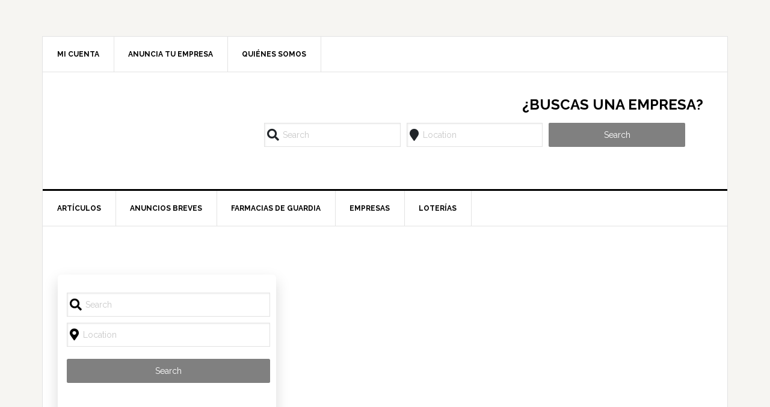

--- FILE ---
content_type: text/html; charset=UTF-8
request_url: https://revistatodo.com/empresas_tag/ceviches/
body_size: 38099
content:
<!DOCTYPE html>
<html lang="es">
<head >
<meta charset="UTF-8" />
<meta name="viewport" content="width=device-width, initial-scale=1" />
	<script type="text/javascript">function theChampLoadEvent(e){var t=window.onload;if(typeof window.onload!="function"){window.onload=e}else{window.onload=function(){t();e()}}}</script>
		<script type="text/javascript">var theChampDefaultLang = 'es_ES', theChampCloseIconPath = 'https://revistatodo.com/wp-content/plugins/super-socializer/images/close.png';</script>
		<script>var theChampSiteUrl = 'https://revistatodo.com', theChampVerified = 0, theChampEmailPopup = 0, heateorSsMoreSharePopupSearchText = 'Search';</script>
			<script>var theChampLoadingImgPath = 'https://revistatodo.com/wp-content/plugins/super-socializer/images/ajax_loader.gif'; var theChampAjaxUrl = 'https://revistatodo.com/wp-admin/admin-ajax.php'; var theChampRedirectionUrl = 'https://revistatodo.com/empresas_tag/ceviches/'; var theChampRegRedirectionUrl = 'https://revistatodo.com/empresas_tag/ceviches/'; </script>
				<script> var theChampFBKey = '364620217315799', theChampSameTabLogin = '0', theChampVerified = 0; var theChampAjaxUrl = 'https://revistatodo.com/wp-admin/admin-ajax.php'; var theChampPopupTitle = ''; var theChampEmailPopup = 0; var theChampEmailAjaxUrl = 'https://revistatodo.com/wp-admin/admin-ajax.php'; var theChampEmailPopupTitle = ''; var theChampEmailPopupErrorMsg = ''; var theChampEmailPopupUniqueId = ''; var theChampEmailPopupVerifyMessage = ''; var theChampSteamAuthUrl = ""; var theChampCurrentPageUrl = 'https%3A%2F%2Frevistatodo.com%2Fempresas_tag%2Fceviches%2F';  var heateorMSEnabled = 0, theChampTwitterAuthUrl = theChampSiteUrl + "?SuperSocializerAuth=Twitter&super_socializer_redirect_to=" + theChampCurrentPageUrl, theChampLineAuthUrl = theChampSiteUrl + "?SuperSocializerAuth=Line&super_socializer_redirect_to=" + theChampCurrentPageUrl, theChampLiveAuthUrl = theChampSiteUrl + "?SuperSocializerAuth=Live&super_socializer_redirect_to=" + theChampCurrentPageUrl, theChampFacebookAuthUrl = theChampSiteUrl + "?SuperSocializerAuth=Facebook&super_socializer_redirect_to=" + theChampCurrentPageUrl, theChampYahooAuthUrl = theChampSiteUrl + "?SuperSocializerAuth=Yahoo&super_socializer_redirect_to=" + theChampCurrentPageUrl, theChampGoogleAuthUrl = theChampSiteUrl + "?SuperSocializerAuth=Google&super_socializer_redirect_to=" + theChampCurrentPageUrl, theChampYoutubeAuthUrl = theChampSiteUrl + "?SuperSocializerAuth=Youtube&super_socializer_redirect_to=" + theChampCurrentPageUrl, theChampVkontakteAuthUrl = theChampSiteUrl + "?SuperSocializerAuth=Vkontakte&super_socializer_redirect_to=" + theChampCurrentPageUrl, theChampLinkedinAuthUrl = theChampSiteUrl + "?SuperSocializerAuth=Linkedin&super_socializer_redirect_to=" + theChampCurrentPageUrl, theChampInstagramAuthUrl = theChampSiteUrl + "?SuperSocializerAuth=Instagram&super_socializer_redirect_to=" + theChampCurrentPageUrl, theChampWordpressAuthUrl = theChampSiteUrl + "?SuperSocializerAuth=Wordpress&super_socializer_redirect_to=" + theChampCurrentPageUrl, theChampDribbbleAuthUrl = theChampSiteUrl + "?SuperSocializerAuth=Dribbble&super_socializer_redirect_to=" + theChampCurrentPageUrl, theChampGithubAuthUrl = theChampSiteUrl + "?SuperSocializerAuth=Github&super_socializer_redirect_to=" + theChampCurrentPageUrl, theChampSpotifyAuthUrl = theChampSiteUrl + "?SuperSocializerAuth=Spotify&super_socializer_redirect_to=" + theChampCurrentPageUrl, theChampKakaoAuthUrl = theChampSiteUrl + "?SuperSocializerAuth=Kakao&super_socializer_redirect_to=" + theChampCurrentPageUrl, theChampTwitchAuthUrl = theChampSiteUrl + "?SuperSocializerAuth=Twitch&super_socializer_redirect_to=" + theChampCurrentPageUrl, theChampRedditAuthUrl = theChampSiteUrl + "?SuperSocializerAuth=Reddit&super_socializer_redirect_to=" + theChampCurrentPageUrl, theChampDisqusAuthUrl = theChampSiteUrl + "?SuperSocializerAuth=Disqus&super_socializer_redirect_to=" + theChampCurrentPageUrl, theChampDropboxAuthUrl = theChampSiteUrl + "?SuperSocializerAuth=Dropbox&super_socializer_redirect_to=" + theChampCurrentPageUrl, theChampFoursquareAuthUrl = theChampSiteUrl + "?SuperSocializerAuth=Foursquare&super_socializer_redirect_to=" + theChampCurrentPageUrl, theChampAmazonAuthUrl = theChampSiteUrl + "?SuperSocializerAuth=Amazon&super_socializer_redirect_to=" + theChampCurrentPageUrl, theChampStackoverflowAuthUrl = theChampSiteUrl + "?SuperSocializerAuth=Stackoverflow&super_socializer_redirect_to=" + theChampCurrentPageUrl, theChampDiscordAuthUrl = theChampSiteUrl + "?SuperSocializerAuth=Discord&super_socializer_redirect_to=" + theChampCurrentPageUrl, theChampMailruAuthUrl = theChampSiteUrl + "?SuperSocializerAuth=Mailru&super_socializer_redirect_to=" + theChampCurrentPageUrl, theChampYandexAuthUrl = theChampSiteUrl + "?SuperSocializerAuth=Yandex&super_socializer_redirect_to=" + theChampCurrentPageUrl; theChampOdnoklassnikiAuthUrl = theChampSiteUrl + "?SuperSocializerAuth=Odnoklassniki&super_socializer_redirect_to=" + theChampCurrentPageUrl;</script>
				<script> var theChampFBKey = '364620217315799', theChampFBLang = 'es_ES', theChampFbLikeMycred = 0, theChampSsga = 0, theChampCommentNotification = 0, theChampHeateorFcmRecentComments = 0, theChampFbIosLogin = 0; </script>
				<script> var theChampSharingAjaxUrl = 'https://revistatodo.com/wp-admin/admin-ajax.php', heateorSsFbMessengerAPI = 'https://www.facebook.com/dialog/send?app_id=364620217315799&display=popup&link=%encoded_post_url%&redirect_uri=%encoded_post_url%',heateorSsWhatsappShareAPI = 'web', heateorSsUrlCountFetched = [], heateorSsSharesText = 'Shares', heateorSsShareText = 'Share', theChampPluginIconPath = 'https://revistatodo.com/wp-content/plugins/super-socializer/images/logo.png', theChampSaveSharesLocally = 0, theChampHorizontalSharingCountEnable = 0, theChampVerticalSharingCountEnable = 0, theChampSharingOffset = -10, theChampCounterOffset = -10, theChampMobileStickySharingEnabled = 0, heateorSsCopyLinkMessage = "Link copied.";
		var heateorSsVerticalSharingShortUrl = "https://revistatodo.com/empresas/las-palmeras/";		</script>
			<style type="text/css">
						.the_champ_button_instagram span.the_champ_svg,a.the_champ_instagram span.the_champ_svg{background:radial-gradient(circle at 30% 107%,#fdf497 0,#fdf497 5%,#fd5949 45%,#d6249f 60%,#285aeb 90%)}
					.the_champ_horizontal_sharing .the_champ_svg,.heateor_ss_standard_follow_icons_container .the_champ_svg{
					background-color:white!important;background:white!important;
					color: black;
				border-width: 3px;
		border-style: solid;
		border-color: black;
	}
		.the_champ_horizontal_sharing span.the_champ_svg:hover,.heateor_ss_standard_follow_icons_container span.the_champ_svg:hover{
				border-color: purple;
	}
		.the_champ_vertical_sharing span.the_champ_svg,.heateor_ss_floating_follow_icons_container span.the_champ_svg{
					color: #fff;
				border-width: 0px;
		border-style: solid;
		border-color: transparent;
	}
		.the_champ_vertical_sharing span.the_champ_svg:hover,.heateor_ss_floating_follow_icons_container span.the_champ_svg:hover{
						border-color: transparent;
		}
	@media screen and (max-width:783px){.the_champ_vertical_sharing{display:none!important}}</style>
	<meta name='robots' content='index, follow, max-image-preview:large, max-snippet:-1, max-video-preview:-1' />

	<!-- This site is optimized with the Yoast SEO plugin v26.7 - https://yoast.com/wordpress/plugins/seo/ -->
	<title>ceviches archivos - Revista Todo</title>
	<link rel="canonical" href="https://revistatodo.com/empresas_tag/ceviches/" />
	<meta property="og:locale" content="es_ES" />
	<meta property="og:type" content="article" />
	<meta property="og:title" content="ceviches archivos - Revista Todo" />
	<meta property="og:url" content="https://revistatodo.com/empresas_tag/ceviches/" />
	<meta property="og:site_name" content="Revista Todo" />
	<meta name="twitter:card" content="summary_large_image" />
	<meta name="twitter:site" content="@RevistaTodo" />
	<script type="application/ld+json" class="yoast-schema-graph">{"@context":"https://schema.org","@graph":[{"@type":"CollectionPage","@id":"https://revistatodo.com/empresas_tag/ceviches/","url":"https://revistatodo.com/empresas_tag/ceviches/","name":"ceviches archivos - Revista Todo","isPartOf":{"@id":"https://revistatodo.com/#website"},"primaryImageOfPage":{"@id":"https://revistatodo.com/empresas_tag/ceviches/#primaryimage"},"image":{"@id":"https://revistatodo.com/empresas_tag/ceviches/#primaryimage"},"thumbnailUrl":"https://revistatodo.com/wp-content/uploads/2024/08/las-palmeras-logo-20.jpg","breadcrumb":{"@id":"https://revistatodo.com/empresas_tag/ceviches/#breadcrumb"},"inLanguage":"es"},{"@type":"ImageObject","inLanguage":"es","@id":"https://revistatodo.com/empresas_tag/ceviches/#primaryimage","url":"https://revistatodo.com/wp-content/uploads/2024/08/las-palmeras-logo-20.jpg","contentUrl":"https://revistatodo.com/wp-content/uploads/2024/08/las-palmeras-logo-20.jpg","width":800,"height":480},{"@type":"BreadcrumbList","@id":"https://revistatodo.com/empresas_tag/ceviches/#breadcrumb","itemListElement":[{"@type":"ListItem","position":1,"name":"Portada","item":"https://revistatodo.com/"},{"@type":"ListItem","position":2,"name":"ceviches"}]},{"@type":"WebSite","@id":"https://revistatodo.com/#website","url":"https://revistatodo.com/","name":"Revista Todo","description":"Revista Quincenal Gratuita","potentialAction":[{"@type":"SearchAction","target":{"@type":"EntryPoint","urlTemplate":"https://revistatodo.com/?s={search_term_string}"},"query-input":{"@type":"PropertyValueSpecification","valueRequired":true,"valueName":"search_term_string"}}],"inLanguage":"es"}]}</script>
	<!-- / Yoast SEO plugin. -->


<link rel='dns-prefetch' href='//fonts.googleapis.com' />
<link rel="alternate" type="application/rss+xml" title="Revista Todo &raquo; Feed" href="https://revistatodo.com/feed/" />
<link rel="alternate" type="application/rss+xml" title="Revista Todo &raquo; Feed de los comentarios" href="https://revistatodo.com/comments/feed/" />
<link rel="alternate" type="application/rss+xml" title="Revista Todo &raquo; ceviches Tags Feed" href="https://revistatodo.com/empresas_tag/ceviches/feed/" />
<style id='wp-img-auto-sizes-contain-inline-css' type='text/css'>
img:is([sizes=auto i],[sizes^="auto," i]){contain-intrinsic-size:3000px 1500px}
/*# sourceURL=wp-img-auto-sizes-contain-inline-css */
</style>
<link rel='stylesheet' id='news-pro-css' href='https://revistatodo.com/wp-content/themes/news-pro/style.css?ver=3.2.2' type='text/css' media='all' />
<style id='news-pro-inline-css' type='text/css'>


		a,
		.entry-title a:focus,
		.entry-title a:hover {
			color: #8224e3;
		}

		@media only screen and ( max-width: 1023px ) {
			.genesis-responsive-menu .genesis-nav-menu a:focus,
			.genesis-responsive-menu .genesis-nav-menu a:hover,
			.genesis-responsive-menu .genesis-nav-menu .menu-item.current-menu-item > a,
			.menu-toggle:focus,
			.menu-toggle:hover,
			.sub-menu-toggle:focus,
			.sub-menu-toggle:hover {
				color: #8224e3;
			}
		}

		
/*# sourceURL=news-pro-inline-css */
</style>
<style id='wp-emoji-styles-inline-css' type='text/css'>

	img.wp-smiley, img.emoji {
		display: inline !important;
		border: none !important;
		box-shadow: none !important;
		height: 1em !important;
		width: 1em !important;
		margin: 0 0.07em !important;
		vertical-align: -0.1em !important;
		background: none !important;
		padding: 0 !important;
	}
/*# sourceURL=wp-emoji-styles-inline-css */
</style>
<link rel='stylesheet' id='wp-block-library-css' href='https://revistatodo.com/wp-includes/css/dist/block-library/style.min.css?ver=6.9' type='text/css' media='all' />
<style id='classic-theme-styles-inline-css' type='text/css'>
/*! This file is auto-generated */
.wp-block-button__link{color:#fff;background-color:#32373c;border-radius:9999px;box-shadow:none;text-decoration:none;padding:calc(.667em + 2px) calc(1.333em + 2px);font-size:1.125em}.wp-block-file__button{background:#32373c;color:#fff;text-decoration:none}
/*# sourceURL=/wp-includes/css/classic-themes.min.css */
</style>
<style id='simple-social-icons-block-styles-inline-css' type='text/css'>
:where(.wp-block-social-links.is-style-logos-only) .wp-social-link-imdb{background-color:#f5c518;color:#000}:where(.wp-block-social-links:not(.is-style-logos-only)) .wp-social-link-imdb{background-color:#f5c518;color:#000}:where(.wp-block-social-links.is-style-logos-only) .wp-social-link-kofi{color:#72a5f2}:where(.wp-block-social-links:not(.is-style-logos-only)) .wp-social-link-kofi{background-color:#72a5f2;color:#fff}:where(.wp-block-social-links.is-style-logos-only) .wp-social-link-letterboxd{color:#202830}:where(.wp-block-social-links:not(.is-style-logos-only)) .wp-social-link-letterboxd{background-color:#3b45fd;color:#fff}:where(.wp-block-social-links.is-style-logos-only) .wp-social-link-signal{color:#3b45fd}:where(.wp-block-social-links:not(.is-style-logos-only)) .wp-social-link-signal{background-color:#3b45fd;color:#fff}:where(.wp-block-social-links.is-style-logos-only) .wp-social-link-youtube-music{color:red}:where(.wp-block-social-links:not(.is-style-logos-only)) .wp-social-link-youtube-music{background-color:red;color:#fff}:where(.wp-block-social-links.is-style-logos-only) .wp-social-link-diaspora{color:#000}:where(.wp-block-social-links:not(.is-style-logos-only)) .wp-social-link-diaspora{background-color:#3e4142;color:#fff}:where(.wp-block-social-links.is-style-logos-only) .wp-social-link-bloglovin{color:#000}:where(.wp-block-social-links:not(.is-style-logos-only)) .wp-social-link-bloglovin{background-color:#000;color:#fff}:where(.wp-block-social-links.is-style-logos-only) .wp-social-link-phone{color:#000}:where(.wp-block-social-links:not(.is-style-logos-only)) .wp-social-link-phone{background-color:#000;color:#fff}:where(.wp-block-social-links.is-style-logos-only) .wp-social-link-substack{color:#ff6719}:where(.wp-block-social-links:not(.is-style-logos-only)) .wp-social-link-substack{background-color:#ff6719;color:#fff}:where(.wp-block-social-links.is-style-logos-only) .wp-social-link-tripadvisor{color:#34e0a1}:where(.wp-block-social-links:not(.is-style-logos-only)) .wp-social-link-tripadvisor{background-color:#34e0a1;color:#fff}:where(.wp-block-social-links.is-style-logos-only) .wp-social-link-xing{color:#026466}:where(.wp-block-social-links:not(.is-style-logos-only)) .wp-social-link-xing{background-color:#026466;color:#fff}:where(.wp-block-social-links.is-style-logos-only) .wp-social-link-pixelfed{color:#000}:where(.wp-block-social-links:not(.is-style-logos-only)) .wp-social-link-pixelfed{background-color:#000;color:#fff}:where(.wp-block-social-links.is-style-logos-only) .wp-social-link-matrix{color:#000}:where(.wp-block-social-links:not(.is-style-logos-only)) .wp-social-link-matrix{background-color:#000;color:#fff}:where(.wp-block-social-links.is-style-logos-only) .wp-social-link-protonmail{color:#6d4aff}:where(.wp-block-social-links:not(.is-style-logos-only)) .wp-social-link-protonmail{background-color:#6d4aff;color:#fff}:where(.wp-block-social-links.is-style-logos-only) .wp-social-link-paypal{color:#003087}:where(.wp-block-social-links:not(.is-style-logos-only)) .wp-social-link-paypal{background-color:#003087;color:#fff}:where(.wp-block-social-links.is-style-logos-only) .wp-social-link-antennapod{color:#20a5ff}:where(.wp-block-social-links:not(.is-style-logos-only)) .wp-social-link-antennapod{background-color:#20a5ff;color:#fff}:where(.wp-block-social-links:not(.is-style-logos-only)) .wp-social-link-caldotcom{background-color:#000;color:#fff}:where(.wp-block-social-links.is-style-logos-only) .wp-social-link-fedora{color:#294172}:where(.wp-block-social-links:not(.is-style-logos-only)) .wp-social-link-fedora{background-color:#294172;color:#fff}:where(.wp-block-social-links.is-style-logos-only) .wp-social-link-googlephotos{color:#4285f4}:where(.wp-block-social-links:not(.is-style-logos-only)) .wp-social-link-googlephotos{background-color:#4285f4;color:#fff}:where(.wp-block-social-links.is-style-logos-only) .wp-social-link-googlescholar{color:#4285f4}:where(.wp-block-social-links:not(.is-style-logos-only)) .wp-social-link-googlescholar{background-color:#4285f4;color:#fff}:where(.wp-block-social-links.is-style-logos-only) .wp-social-link-mendeley{color:#9d1626}:where(.wp-block-social-links:not(.is-style-logos-only)) .wp-social-link-mendeley{background-color:#9d1626;color:#fff}:where(.wp-block-social-links.is-style-logos-only) .wp-social-link-notion{color:#000}:where(.wp-block-social-links:not(.is-style-logos-only)) .wp-social-link-notion{background-color:#000;color:#fff}:where(.wp-block-social-links.is-style-logos-only) .wp-social-link-overcast{color:#fc7e0f}:where(.wp-block-social-links:not(.is-style-logos-only)) .wp-social-link-overcast{background-color:#fc7e0f;color:#fff}:where(.wp-block-social-links.is-style-logos-only) .wp-social-link-pexels{color:#05a081}:where(.wp-block-social-links:not(.is-style-logos-only)) .wp-social-link-pexels{background-color:#05a081;color:#fff}:where(.wp-block-social-links.is-style-logos-only) .wp-social-link-pocketcasts{color:#f43e37}:where(.wp-block-social-links:not(.is-style-logos-only)) .wp-social-link-pocketcasts{background-color:#f43e37;color:#fff}:where(.wp-block-social-links.is-style-logos-only) .wp-social-link-strava{color:#fc4c02}:where(.wp-block-social-links:not(.is-style-logos-only)) .wp-social-link-strava{background-color:#fc4c02;color:#fff}:where(.wp-block-social-links.is-style-logos-only) .wp-social-link-wechat{color:#09b83e}:where(.wp-block-social-links:not(.is-style-logos-only)) .wp-social-link-wechat{background-color:#09b83e;color:#fff}:where(.wp-block-social-links.is-style-logos-only) .wp-social-link-zulip{color:#54a7ff}:where(.wp-block-social-links:not(.is-style-logos-only)) .wp-social-link-zulip{background-color:#000;color:#fff}:where(.wp-block-social-links.is-style-logos-only) .wp-social-link-podcastaddict{color:#f3842c}:where(.wp-block-social-links:not(.is-style-logos-only)) .wp-social-link-podcastaddict{background-color:#f3842c;color:#fff}:where(.wp-block-social-links.is-style-logos-only) .wp-social-link-applepodcasts{color:#8e32c6}:where(.wp-block-social-links:not(.is-style-logos-only)) .wp-social-link-applepodcasts{background-color:#8e32c6;color:#fff}:where(.wp-block-social-links.is-style-logos-only) .wp-social-link-ivoox{color:#f45f31}:where(.wp-block-social-links:not(.is-style-logos-only)) .wp-social-link-ivoox{background-color:#f45f31;color:#fff}

/*# sourceURL=https://revistatodo.com/wp-content/plugins/simple-social-icons/build/style-index.css */
</style>
<style id='global-styles-inline-css' type='text/css'>
:root{--wp--preset--aspect-ratio--square: 1;--wp--preset--aspect-ratio--4-3: 4/3;--wp--preset--aspect-ratio--3-4: 3/4;--wp--preset--aspect-ratio--3-2: 3/2;--wp--preset--aspect-ratio--2-3: 2/3;--wp--preset--aspect-ratio--16-9: 16/9;--wp--preset--aspect-ratio--9-16: 9/16;--wp--preset--color--black: #000000;--wp--preset--color--cyan-bluish-gray: #abb8c3;--wp--preset--color--white: #ffffff;--wp--preset--color--pale-pink: #f78da7;--wp--preset--color--vivid-red: #cf2e2e;--wp--preset--color--luminous-vivid-orange: #ff6900;--wp--preset--color--luminous-vivid-amber: #fcb900;--wp--preset--color--light-green-cyan: #7bdcb5;--wp--preset--color--vivid-green-cyan: #00d084;--wp--preset--color--pale-cyan-blue: #8ed1fc;--wp--preset--color--vivid-cyan-blue: #0693e3;--wp--preset--color--vivid-purple: #9b51e0;--wp--preset--gradient--vivid-cyan-blue-to-vivid-purple: linear-gradient(135deg,rgb(6,147,227) 0%,rgb(155,81,224) 100%);--wp--preset--gradient--light-green-cyan-to-vivid-green-cyan: linear-gradient(135deg,rgb(122,220,180) 0%,rgb(0,208,130) 100%);--wp--preset--gradient--luminous-vivid-amber-to-luminous-vivid-orange: linear-gradient(135deg,rgb(252,185,0) 0%,rgb(255,105,0) 100%);--wp--preset--gradient--luminous-vivid-orange-to-vivid-red: linear-gradient(135deg,rgb(255,105,0) 0%,rgb(207,46,46) 100%);--wp--preset--gradient--very-light-gray-to-cyan-bluish-gray: linear-gradient(135deg,rgb(238,238,238) 0%,rgb(169,184,195) 100%);--wp--preset--gradient--cool-to-warm-spectrum: linear-gradient(135deg,rgb(74,234,220) 0%,rgb(151,120,209) 20%,rgb(207,42,186) 40%,rgb(238,44,130) 60%,rgb(251,105,98) 80%,rgb(254,248,76) 100%);--wp--preset--gradient--blush-light-purple: linear-gradient(135deg,rgb(255,206,236) 0%,rgb(152,150,240) 100%);--wp--preset--gradient--blush-bordeaux: linear-gradient(135deg,rgb(254,205,165) 0%,rgb(254,45,45) 50%,rgb(107,0,62) 100%);--wp--preset--gradient--luminous-dusk: linear-gradient(135deg,rgb(255,203,112) 0%,rgb(199,81,192) 50%,rgb(65,88,208) 100%);--wp--preset--gradient--pale-ocean: linear-gradient(135deg,rgb(255,245,203) 0%,rgb(182,227,212) 50%,rgb(51,167,181) 100%);--wp--preset--gradient--electric-grass: linear-gradient(135deg,rgb(202,248,128) 0%,rgb(113,206,126) 100%);--wp--preset--gradient--midnight: linear-gradient(135deg,rgb(2,3,129) 0%,rgb(40,116,252) 100%);--wp--preset--font-size--small: 13px;--wp--preset--font-size--medium: 20px;--wp--preset--font-size--large: 36px;--wp--preset--font-size--x-large: 42px;--wp--preset--spacing--20: 0.44rem;--wp--preset--spacing--30: 0.67rem;--wp--preset--spacing--40: 1rem;--wp--preset--spacing--50: 1.5rem;--wp--preset--spacing--60: 2.25rem;--wp--preset--spacing--70: 3.38rem;--wp--preset--spacing--80: 5.06rem;--wp--preset--shadow--natural: 6px 6px 9px rgba(0, 0, 0, 0.2);--wp--preset--shadow--deep: 12px 12px 50px rgba(0, 0, 0, 0.4);--wp--preset--shadow--sharp: 6px 6px 0px rgba(0, 0, 0, 0.2);--wp--preset--shadow--outlined: 6px 6px 0px -3px rgb(255, 255, 255), 6px 6px rgb(0, 0, 0);--wp--preset--shadow--crisp: 6px 6px 0px rgb(0, 0, 0);}:where(.is-layout-flex){gap: 0.5em;}:where(.is-layout-grid){gap: 0.5em;}body .is-layout-flex{display: flex;}.is-layout-flex{flex-wrap: wrap;align-items: center;}.is-layout-flex > :is(*, div){margin: 0;}body .is-layout-grid{display: grid;}.is-layout-grid > :is(*, div){margin: 0;}:where(.wp-block-columns.is-layout-flex){gap: 2em;}:where(.wp-block-columns.is-layout-grid){gap: 2em;}:where(.wp-block-post-template.is-layout-flex){gap: 1.25em;}:where(.wp-block-post-template.is-layout-grid){gap: 1.25em;}.has-black-color{color: var(--wp--preset--color--black) !important;}.has-cyan-bluish-gray-color{color: var(--wp--preset--color--cyan-bluish-gray) !important;}.has-white-color{color: var(--wp--preset--color--white) !important;}.has-pale-pink-color{color: var(--wp--preset--color--pale-pink) !important;}.has-vivid-red-color{color: var(--wp--preset--color--vivid-red) !important;}.has-luminous-vivid-orange-color{color: var(--wp--preset--color--luminous-vivid-orange) !important;}.has-luminous-vivid-amber-color{color: var(--wp--preset--color--luminous-vivid-amber) !important;}.has-light-green-cyan-color{color: var(--wp--preset--color--light-green-cyan) !important;}.has-vivid-green-cyan-color{color: var(--wp--preset--color--vivid-green-cyan) !important;}.has-pale-cyan-blue-color{color: var(--wp--preset--color--pale-cyan-blue) !important;}.has-vivid-cyan-blue-color{color: var(--wp--preset--color--vivid-cyan-blue) !important;}.has-vivid-purple-color{color: var(--wp--preset--color--vivid-purple) !important;}.has-black-background-color{background-color: var(--wp--preset--color--black) !important;}.has-cyan-bluish-gray-background-color{background-color: var(--wp--preset--color--cyan-bluish-gray) !important;}.has-white-background-color{background-color: var(--wp--preset--color--white) !important;}.has-pale-pink-background-color{background-color: var(--wp--preset--color--pale-pink) !important;}.has-vivid-red-background-color{background-color: var(--wp--preset--color--vivid-red) !important;}.has-luminous-vivid-orange-background-color{background-color: var(--wp--preset--color--luminous-vivid-orange) !important;}.has-luminous-vivid-amber-background-color{background-color: var(--wp--preset--color--luminous-vivid-amber) !important;}.has-light-green-cyan-background-color{background-color: var(--wp--preset--color--light-green-cyan) !important;}.has-vivid-green-cyan-background-color{background-color: var(--wp--preset--color--vivid-green-cyan) !important;}.has-pale-cyan-blue-background-color{background-color: var(--wp--preset--color--pale-cyan-blue) !important;}.has-vivid-cyan-blue-background-color{background-color: var(--wp--preset--color--vivid-cyan-blue) !important;}.has-vivid-purple-background-color{background-color: var(--wp--preset--color--vivid-purple) !important;}.has-black-border-color{border-color: var(--wp--preset--color--black) !important;}.has-cyan-bluish-gray-border-color{border-color: var(--wp--preset--color--cyan-bluish-gray) !important;}.has-white-border-color{border-color: var(--wp--preset--color--white) !important;}.has-pale-pink-border-color{border-color: var(--wp--preset--color--pale-pink) !important;}.has-vivid-red-border-color{border-color: var(--wp--preset--color--vivid-red) !important;}.has-luminous-vivid-orange-border-color{border-color: var(--wp--preset--color--luminous-vivid-orange) !important;}.has-luminous-vivid-amber-border-color{border-color: var(--wp--preset--color--luminous-vivid-amber) !important;}.has-light-green-cyan-border-color{border-color: var(--wp--preset--color--light-green-cyan) !important;}.has-vivid-green-cyan-border-color{border-color: var(--wp--preset--color--vivid-green-cyan) !important;}.has-pale-cyan-blue-border-color{border-color: var(--wp--preset--color--pale-cyan-blue) !important;}.has-vivid-cyan-blue-border-color{border-color: var(--wp--preset--color--vivid-cyan-blue) !important;}.has-vivid-purple-border-color{border-color: var(--wp--preset--color--vivid-purple) !important;}.has-vivid-cyan-blue-to-vivid-purple-gradient-background{background: var(--wp--preset--gradient--vivid-cyan-blue-to-vivid-purple) !important;}.has-light-green-cyan-to-vivid-green-cyan-gradient-background{background: var(--wp--preset--gradient--light-green-cyan-to-vivid-green-cyan) !important;}.has-luminous-vivid-amber-to-luminous-vivid-orange-gradient-background{background: var(--wp--preset--gradient--luminous-vivid-amber-to-luminous-vivid-orange) !important;}.has-luminous-vivid-orange-to-vivid-red-gradient-background{background: var(--wp--preset--gradient--luminous-vivid-orange-to-vivid-red) !important;}.has-very-light-gray-to-cyan-bluish-gray-gradient-background{background: var(--wp--preset--gradient--very-light-gray-to-cyan-bluish-gray) !important;}.has-cool-to-warm-spectrum-gradient-background{background: var(--wp--preset--gradient--cool-to-warm-spectrum) !important;}.has-blush-light-purple-gradient-background{background: var(--wp--preset--gradient--blush-light-purple) !important;}.has-blush-bordeaux-gradient-background{background: var(--wp--preset--gradient--blush-bordeaux) !important;}.has-luminous-dusk-gradient-background{background: var(--wp--preset--gradient--luminous-dusk) !important;}.has-pale-ocean-gradient-background{background: var(--wp--preset--gradient--pale-ocean) !important;}.has-electric-grass-gradient-background{background: var(--wp--preset--gradient--electric-grass) !important;}.has-midnight-gradient-background{background: var(--wp--preset--gradient--midnight) !important;}.has-small-font-size{font-size: var(--wp--preset--font-size--small) !important;}.has-medium-font-size{font-size: var(--wp--preset--font-size--medium) !important;}.has-large-font-size{font-size: var(--wp--preset--font-size--large) !important;}.has-x-large-font-size{font-size: var(--wp--preset--font-size--x-large) !important;}
:where(.wp-block-post-template.is-layout-flex){gap: 1.25em;}:where(.wp-block-post-template.is-layout-grid){gap: 1.25em;}
:where(.wp-block-term-template.is-layout-flex){gap: 1.25em;}:where(.wp-block-term-template.is-layout-grid){gap: 1.25em;}
:where(.wp-block-columns.is-layout-flex){gap: 2em;}:where(.wp-block-columns.is-layout-grid){gap: 2em;}
:root :where(.wp-block-pullquote){font-size: 1.5em;line-height: 1.6;}
/*# sourceURL=global-styles-inline-css */
</style>
<link rel='stylesheet' id='awesome-weather-css' href='https://revistatodo.com/wp-content/plugins/awesome-weather/awesome-weather.css?ver=6.9' type='text/css' media='all' />
<style id='awesome-weather-inline-css' type='text/css'>
.awesome-weather-wrap { font-family: 'Open Sans', sans-serif; font-weight: 400; font-size: 14px; line-height: 14px; }
/*# sourceURL=awesome-weather-inline-css */
</style>
<link rel='stylesheet' id='opensans-googlefont-css' href='//fonts.googleapis.com/css?family=Open+Sans%3A400&#038;ver=6.9' type='text/css' media='all' />
<link rel='stylesheet' id='dashicons-css' href='https://revistatodo.com/wp-includes/css/dashicons.min.css?ver=6.9' type='text/css' media='all' />
<link rel='stylesheet' id='google-fonts-css' href='//fonts.googleapis.com/css?family=Raleway%3A400%2C700&#038;ver=3.2.2' type='text/css' media='all' />
<link rel='stylesheet' id='simple-social-icons-font-css' href='https://revistatodo.com/wp-content/plugins/simple-social-icons/css/style.css?ver=4.0.0' type='text/css' media='all' />
<link rel='stylesheet' id='thickbox-css' href='https://revistatodo.com/wp-includes/js/thickbox/thickbox.css?ver=6.9' type='text/css' media='all' />
<link rel='stylesheet' id='the_champ_frontend_css-css' href='https://revistatodo.com/wp-content/plugins/super-socializer/css/front.css?ver=7.14.5' type='text/css' media='all' />
<link rel='stylesheet' id='um_modal-css' href='https://revistatodo.com/wp-content/plugins/ultimate-member/assets/css/um-modal.min.css?ver=2.11.1' type='text/css' media='all' />
<link rel='stylesheet' id='um_ui-css' href='https://revistatodo.com/wp-content/plugins/ultimate-member/assets/libs/jquery-ui/jquery-ui.min.css?ver=1.13.2' type='text/css' media='all' />
<link rel='stylesheet' id='um_tipsy-css' href='https://revistatodo.com/wp-content/plugins/ultimate-member/assets/libs/tipsy/tipsy.min.css?ver=1.0.0a' type='text/css' media='all' />
<link rel='stylesheet' id='um_raty-css' href='https://revistatodo.com/wp-content/plugins/ultimate-member/assets/libs/raty/um-raty.min.css?ver=2.6.0' type='text/css' media='all' />
<link rel='stylesheet' id='select2-css' href='https://revistatodo.com/wp-content/plugins/another-wordpress-classifieds-plugin/resources/vendors/selectWoo/css/select2.min.css?ver=4.0.5' type='text/css' media='all' />
<link rel='stylesheet' id='um_fileupload-css' href='https://revistatodo.com/wp-content/plugins/ultimate-member/assets/css/um-fileupload.min.css?ver=2.11.1' type='text/css' media='all' />
<link rel='stylesheet' id='um_confirm-css' href='https://revistatodo.com/wp-content/plugins/ultimate-member/assets/libs/um-confirm/um-confirm.min.css?ver=1.0' type='text/css' media='all' />
<link rel='stylesheet' id='um_datetime-css' href='https://revistatodo.com/wp-content/plugins/ultimate-member/assets/libs/pickadate/default.min.css?ver=3.6.2' type='text/css' media='all' />
<link rel='stylesheet' id='um_datetime_date-css' href='https://revistatodo.com/wp-content/plugins/ultimate-member/assets/libs/pickadate/default.date.min.css?ver=3.6.2' type='text/css' media='all' />
<link rel='stylesheet' id='um_datetime_time-css' href='https://revistatodo.com/wp-content/plugins/ultimate-member/assets/libs/pickadate/default.time.min.css?ver=3.6.2' type='text/css' media='all' />
<link rel='stylesheet' id='um_fonticons_ii-css' href='https://revistatodo.com/wp-content/plugins/ultimate-member/assets/libs/legacy/fonticons/fonticons-ii.min.css?ver=2.11.1' type='text/css' media='all' />
<link rel='stylesheet' id='um_fonticons_fa-css' href='https://revistatodo.com/wp-content/plugins/ultimate-member/assets/libs/legacy/fonticons/fonticons-fa.min.css?ver=2.11.1' type='text/css' media='all' />
<link rel='stylesheet' id='um_fontawesome-css' href='https://revistatodo.com/wp-content/plugins/ultimate-member/assets/css/um-fontawesome.min.css?ver=6.5.2' type='text/css' media='all' />
<link rel='stylesheet' id='um_common-css' href='https://revistatodo.com/wp-content/plugins/ultimate-member/assets/css/common.min.css?ver=2.11.1' type='text/css' media='all' />
<link rel='stylesheet' id='um_responsive-css' href='https://revistatodo.com/wp-content/plugins/ultimate-member/assets/css/um-responsive.min.css?ver=2.11.1' type='text/css' media='all' />
<link rel='stylesheet' id='um_styles-css' href='https://revistatodo.com/wp-content/plugins/ultimate-member/assets/css/um-styles.min.css?ver=2.11.1' type='text/css' media='all' />
<link rel='stylesheet' id='um_crop-css' href='https://revistatodo.com/wp-content/plugins/ultimate-member/assets/libs/cropper/cropper.min.css?ver=1.6.1' type='text/css' media='all' />
<link rel='stylesheet' id='um_profile-css' href='https://revistatodo.com/wp-content/plugins/ultimate-member/assets/css/um-profile.min.css?ver=2.11.1' type='text/css' media='all' />
<link rel='stylesheet' id='um_account-css' href='https://revistatodo.com/wp-content/plugins/ultimate-member/assets/css/um-account.min.css?ver=2.11.1' type='text/css' media='all' />
<link rel='stylesheet' id='um_misc-css' href='https://revistatodo.com/wp-content/plugins/ultimate-member/assets/css/um-misc.min.css?ver=2.11.1' type='text/css' media='all' />
<link rel='stylesheet' id='um_default_css-css' href='https://revistatodo.com/wp-content/plugins/ultimate-member/assets/css/um-old-default.min.css?ver=2.11.1' type='text/css' media='all' />
<link rel='stylesheet' id='um_old_css-css' href='https://revistatodo.com/wp-content/plugins/ultimate-member/../../uploads/ultimatemember/um_old_settings.css?ver=2.0.0' type='text/css' media='all' />
<link rel='stylesheet' id='awpcp-font-awesome-css' href='https://revistatodo.com/wp-content/plugins/another-wordpress-classifieds-plugin/resources/vendors/fontawesome/css/all.min.css?ver=5.2.0' type='text/css' media='all' />
<link rel='stylesheet' id='awpcp-frontend-style-css' href='https://revistatodo.com/wp-content/plugins/another-wordpress-classifieds-plugin/resources/css/awpcpstyle.css?ver=4.4.3' type='text/css' media='all' />
<link rel='stylesheet' id='genesis-tabs-stylesheet-css' href='https://revistatodo.com/wp-content/plugins/genesis-tabs/assets/css/style.css?ver=0.9.5' type='text/css' media='all' />
<script type="text/javascript" src="https://revistatodo.com/wp-includes/js/jquery/jquery.min.js?ver=3.7.1" id="jquery-core-js"></script>
<script type="text/javascript" src="https://revistatodo.com/wp-includes/js/jquery/jquery-migrate.min.js?ver=3.4.1" id="jquery-migrate-js"></script>
<script type="text/javascript" src="https://revistatodo.com/wp-content/plugins/ultimate-member/assets/js/um-gdpr.min.js?ver=2.11.1" id="um-gdpr-js"></script>
<link rel="https://api.w.org/" href="https://revistatodo.com/wp-json/" /><link rel="alternate" title="JSON" type="application/json" href="https://revistatodo.com/wp-json/wp/v2/empresas_tag/536" /><link rel="EditURI" type="application/rsd+xml" title="RSD" href="https://revistatodo.com/xmlrpc.php?rsd" />
<meta name="generator" content="WordPress 6.9" />
<link rel="pingback" href="https://revistatodo.com/xmlrpc.php" />
<!-- Global site tag (gtag.js) - Google Analytics -->
<script async src="https://www.googletagmanager.com/gtag/js?id=UA-20870818-1"></script>
<script>
  window.dataLayer = window.dataLayer || [];
  function gtag(){dataLayer.push(arguments);}
  gtag('js', new Date());

  gtag('config', 'UA-20870818-1');
</script>
<style type="text/css">.site-title a { background: url(https://revistatodo.com/wp-content/uploads/2017/11/revista-todo-logo-png96-1.png) no-repeat !important; }</style>
<meta name="generator" content="Elementor 3.34.1; features: additional_custom_breakpoints; settings: css_print_method-external, google_font-enabled, font_display-auto">
			<style>
				.e-con.e-parent:nth-of-type(n+4):not(.e-lazyloaded):not(.e-no-lazyload),
				.e-con.e-parent:nth-of-type(n+4):not(.e-lazyloaded):not(.e-no-lazyload) * {
					background-image: none !important;
				}
				@media screen and (max-height: 1024px) {
					.e-con.e-parent:nth-of-type(n+3):not(.e-lazyloaded):not(.e-no-lazyload),
					.e-con.e-parent:nth-of-type(n+3):not(.e-lazyloaded):not(.e-no-lazyload) * {
						background-image: none !important;
					}
				}
				@media screen and (max-height: 640px) {
					.e-con.e-parent:nth-of-type(n+2):not(.e-lazyloaded):not(.e-no-lazyload),
					.e-con.e-parent:nth-of-type(n+2):not(.e-lazyloaded):not(.e-no-lazyload) * {
						background-image: none !important;
					}
				}
			</style>
			<link rel="icon" href="https://revistatodo.com/wp-content/uploads/2018/02/cropped-thumb-32x32.png" sizes="32x32" />
<link rel="icon" href="https://revistatodo.com/wp-content/uploads/2018/02/cropped-thumb-192x192.png" sizes="192x192" />
<link rel="apple-touch-icon" href="https://revistatodo.com/wp-content/uploads/2018/02/cropped-thumb-180x180.png" />
<meta name="msapplication-TileImage" content="https://revistatodo.com/wp-content/uploads/2018/02/cropped-thumb-270x270.png" />
		<style type="text/css" id="wp-custom-css">
			/* Ampliar la altura de la caja de categorías */
select[name="postcats[]"] {
    height: 300px !important; /* Aproximadamente 3 veces el tamaño estándar */
    min-height: 300px !important;
}		</style>
		</head>
<body class="archive tax-empresas_tag term-ceviches term-536 wp-theme-genesis wp-child-theme-news-pro custom-header header-image content-sidebar genesis-breadcrumbs-visible genesis-footer-widgets-visible elementor-default elementor-kit-6208"><div class="site-container"><ul class="genesis-skip-link"><li><a href="#genesis-nav-primary" class="screen-reader-shortcut"> Saltar a la navegación principal</a></li><li><a href="#genesis-content" class="screen-reader-shortcut"> Saltar al contenido principal</a></li><li><a href="#genesis-sidebar-primary" class="screen-reader-shortcut"> Saltar a la barra lateral principal</a></li><li><a href="#genesis-footer-widgets" class="screen-reader-shortcut"> Saltar al pie de página</a></li></ul><div class="site-container-wrap"><nav class="nav-secondary" aria-label="Secundario"><div class="wrap"><ul id="menu-secondary-navigation" class="menu genesis-nav-menu menu-secondary js-superfish"><li id="menu-item-1116" class="menu-item menu-item-type-post_type menu-item-object-page menu-item-1116"><a href="https://revistatodo.com/registro/"><span >Mi cuenta</span></a></li>
<li id="menu-item-3890" class="menu-item menu-item-type-custom menu-item-object-custom menu-item-has-children menu-item-3890"><a href="#"><span >Anuncia tu empresa</span></a>
<ul class="sub-menu">
	<li id="menu-item-3892" class="menu-item menu-item-type-post_type menu-item-object-page menu-item-3892"><a href="https://revistatodo.com/tamanos/"><span >Tamaños</span></a></li>
	<li id="menu-item-3891" class="menu-item menu-item-type-post_type menu-item-object-page menu-item-3891"><a href="https://revistatodo.com/informacion/"><span >Información</span></a></li>
</ul>
</li>
<li id="menu-item-5493" class="menu-item menu-item-type-custom menu-item-object-custom menu-item-has-children menu-item-5493"><a href="#"><span >Quiénes somos</span></a>
<ul class="sub-menu">
	<li id="menu-item-5491" class="menu-item menu-item-type-post_type menu-item-object-page menu-item-5491"><a href="https://revistatodo.com/el-todo/"><span >El TODO</span></a></li>
	<li id="menu-item-5494" class="menu-item menu-item-type-post_type menu-item-object-page menu-item-5494"><a href="https://revistatodo.com/distribucion/"><span >Distribución</span></a></li>
	<li id="menu-item-5498" class="menu-item menu-item-type-post_type menu-item-object-page menu-item-5498"><a href="https://revistatodo.com/redes-sociales/"><span >Redes sociales</span></a></li>
</ul>
</li>
</ul></div></nav><header class="site-header"><div class="wrap"><div class="title-area"><p class="site-title"><a href="https://revistatodo.com/">Revista Todo</a></p><p class="site-description">Revista Quincenal Gratuita</p></div><div class="widget-area header-widget-area"><section id="text-4" class="widget widget_text"><div class="widget-wrap">			<div class="textwidget"><h3>¿BUSCAS UNA EMPRESA?</h3>



<section id="slider-search" style="background: transparent; margin: 0; padding:0;">
  <div class="bootstrap-wrapper" style="background: transparent;">
    <div class="container" style="background: transparent;">
      <div class="row my-0 py-0">
        <div class="col-md-12 my-0 py-0">
          <form class="p-0 m-0" action="https://revistatodo.com/empresas/" method="post">
            <div class="form-row" style="line-height: 0px !important;">
                <div class="form-group col-md-4">
                    <div class="inner-addon left-addon mx-0 d-flex align-items-center">
                        <span class="glyphicon"><i class="fas fa-search"></i></span>
                        <input type="text"  value="" class="" id="dirsearch" name="dirsearch" style="height: 40px !important;font-size: 14px !important;" placeholder="Search"/>
                        <input type="hidden"  value=""  id="dirsearchtype" name="dirsearchtype"/>
                    </div>
                </div>
                <div class="form-group col-md-4">
                    <div class="inner-addon right-addon d-flex align-items-center">
                        <span class="glyphicon"><i class="fas fa-map-marker"></i></span>
                        <input type="text" class="" value="" style="height: 40px !important;font-size: 14px !important;" placeholder="Location" id="location" name="location"  />
                        <input type="hidden"  value=""  id="locationtype" name="locationtype"/>
                    </div>
                </div>
                <div class="form-group col-md-4" style="line-height: 0px !important;">
                    <button type="submit" id="dirpro_sbtn" class="btn btn-sm btn-block text-center" style="height: 40px !important;font-size: 14px !important;">Search</button>
                </div>
            </div>
          </form>
        </div>
      </div>
    </div>
  </div>
</section>

</div>
		</div></section>
</div></div></header><nav class="nav-primary" aria-label="Principal" id="genesis-nav-primary"><div class="wrap"><ul id="menu-revista-todo-inferior" class="menu genesis-nav-menu menu-primary js-superfish"><li id="menu-item-749" class="menu-item menu-item-type-taxonomy menu-item-object-category menu-item-has-children menu-item-749"><a href="https://revistatodo.com/articulos/"><span >Artículos</span></a>
<ul class="sub-menu">
	<li id="menu-item-774" class="menu-item menu-item-type-taxonomy menu-item-object-category menu-item-774"><a href="https://revistatodo.com/articulos/naturaleza/medio-ambiente/"><span >Medio ambiente</span></a></li>
	<li id="menu-item-2120" class="menu-item menu-item-type-taxonomy menu-item-object-category menu-item-2120"><a href="https://revistatodo.com/articulos/naturaleza/de-la-planta-a-tu-piel/"><span >De la planta a tu piel</span></a></li>
	<li id="menu-item-751" class="menu-item menu-item-type-taxonomy menu-item-object-category menu-item-751"><a href="https://revistatodo.com/articulos/naturaleza/anda-ya/"><span >¡Anda Ya!</span></a></li>
	<li id="menu-item-763" class="menu-item menu-item-type-taxonomy menu-item-object-category menu-item-763"><a href="https://revistatodo.com/articulos/educacion-y-salud/mente-sana-ii/"><span >Mente sana II</span></a></li>
	<li id="menu-item-756" class="menu-item menu-item-type-taxonomy menu-item-object-category menu-item-756"><a href="https://revistatodo.com/articulos/educacion-y-salud/comunicat/"><span >ComunicaT</span></a></li>
	<li id="menu-item-754" class="menu-item menu-item-type-taxonomy menu-item-object-category menu-item-754"><a href="https://revistatodo.com/articulos/educacion-y-salud/aprende-bien/"><span >Aprende bien</span></a></li>
	<li id="menu-item-759" class="menu-item menu-item-type-taxonomy menu-item-object-category menu-item-759"><a href="https://revistatodo.com/articulos/ciencia-y-tecnologia/un-geek-en-munich/"><span >Un Geek en Munich</span></a></li>
	<li id="menu-item-755" class="menu-item menu-item-type-taxonomy menu-item-object-category menu-item-755"><a href="https://revistatodo.com/articulos/ciencia-y-tecnologia/codigoabierto/"><span >CódigoAbierto</span></a></li>
	<li id="menu-item-757" class="menu-item menu-item-type-taxonomy menu-item-object-category menu-item-757"><a href="https://revistatodo.com/articulos/deportes/deporte-local/"><span >Deporte local</span></a></li>
	<li id="menu-item-1680" class="menu-item menu-item-type-taxonomy menu-item-object-category menu-item-1680"><a href="https://revistatodo.com/articulos/literatura/el-rincon-andaluz/"><span >El rincón Andaluz</span></a></li>
	<li id="menu-item-2838" class="menu-item menu-item-type-taxonomy menu-item-object-category menu-item-2838"><a href="https://revistatodo.com/articulos/literatura/literatura-juvenil/"><span >Literatura Juvenil</span></a></li>
	<li id="menu-item-764" class="menu-item menu-item-type-taxonomy menu-item-object-category menu-item-764"><a href="https://revistatodo.com/articulos/literatura/mundo-mascotas/"><span >Mundo Mascotas</span></a></li>
	<li id="menu-item-3277" class="menu-item menu-item-type-taxonomy menu-item-object-category menu-item-3277"><a href="https://revistatodo.com/articulos/literatura/musas-poeticas/"><span >Musas poéticas</span></a></li>
	<li id="menu-item-10210" class="menu-item menu-item-type-taxonomy menu-item-object-category menu-item-10210"><a href="https://revistatodo.com/articulos/legalidad/el-rincon-del-jurista/"><span >El rincón del Jurista</span></a></li>
	<li id="menu-item-4498" class="menu-item menu-item-type-taxonomy menu-item-object-category menu-item-4498"><a href="https://revistatodo.com/articulos/don-dinero/"><span >Don Dinero</span></a></li>
	<li id="menu-item-753" class="menu-item menu-item-type-taxonomy menu-item-object-category menu-item-753"><a href="https://revistatodo.com/articulos/a-simple-vista/"><span >A simple vista</span></a></li>
	<li id="menu-item-762" class="menu-item menu-item-type-taxonomy menu-item-object-category menu-item-762"><a href="https://revistatodo.com/articulos/made-in-velez/"><span >Made in Vélez</span></a></li>
</ul>
</li>
<li id="menu-item-1038" class="menu-item menu-item-type-post_type menu-item-object-page menu-item-has-children menu-item-1038"><a href="https://revistatodo.com/anuncios-breves/"><span >Anuncios breves</span></a>
<ul class="sub-menu">
	<li id="menu-item-1043" class="menu-item menu-item-type-post_type menu-item-object-page menu-item-1043"><a href="https://revistatodo.com/anuncios-breves/renovar-anuncio/"><span >Renovar anuncio</span></a></li>
	<li id="menu-item-1044" class="menu-item menu-item-type-post_type menu-item-object-page menu-item-1044"><a href="https://revistatodo.com/anuncios-breves/publicar-anuncio/"><span >Publicar anuncio</span></a></li>
	<li id="menu-item-1046" class="menu-item menu-item-type-post_type menu-item-object-page menu-item-1046"><a href="https://revistatodo.com/anuncios-breves/responder-al-anuncio/"><span >Responder al anuncio</span></a></li>
</ul>
</li>
<li id="menu-item-1579" class="menu-item menu-item-type-post_type menu-item-object-page menu-item-1579"><a href="https://revistatodo.com/farmacias-de-guardia-velez-malaga-y-torre-del-mar/"><span >Farmacias de Guardia</span></a></li>
<li id="menu-item-1398" class="menu-item menu-item-type-custom menu-item-object-custom menu-item-1398"><a href="http://revistatodo.com/empresas/"><span >Empresas</span></a></li>
<li id="menu-item-1361" class="menu-item menu-item-type-post_type menu-item-object-page menu-item-1361"><a href="https://revistatodo.com/loterias/"><span >Loterías</span></a></li>
</ul></div></nav><div class="site-inner"><style>
	.fa{ 
    font: normal normal normal 14px/1 FontAwesome !important;   
	}
	.item{
	background:#fff!important;
	}
	.facet-parent {
	background:#fff!important;
	}
	
</style>
<div class="bootstrap-wrapper">
	<div class="container">
		<section class="whole-container">
			<div class="row bottomline-parent">
				<div class="col-lg-4 facet-parent h-50 mh-auto item">
							
<form method="POST" role="form"  >
	<div class="row px-0 m-0">
		<div class="form-group col-sm-12 mt-4 mt-md-5 px-0">
			<div class="inner-addon left-addon mx-0 d-flex align-items-center">
				<span class="glyphicon"><i class="fas fa-search"></i></span>
				<input type="text"  value="" class="" id="dirsearch" name="dirsearch" placeholder="Search"/>
				<input type="hidden"  value=""  id="dirsearchtype" name="dirsearchtype"/>
							</div>
		</div>
		<div class="form-group col-sm-12  px-0">
			<div class="inner-addon right-addon d-flex align-items-center">
				<span class="glyphicon"><i class="fas fa-map-marker-alt"></i></span>
				<input type="text" class="" value="" placeholder="Location" id="location" name="location"  />
				<input type="hidden"  value=""  id="locationtype" name="locationtype"/>
			</div>
		</div>
	</div>
	<input id="submitbtn" type="submit" name="top-search" value="Search" class="btn btn-block">
</form>
					
		
<script>
	jQuery( function() {
		jQuery.widget( "custom.catcomplete", jQuery.ui.autocomplete, {
			_create: function() {
				this._super();
				this.widget().menu( "option", "items", "> :not(.ui-autocomplete-category)" );
			},
			_renderMenu: function( ul, items ) {
				var that = this,
				currentCategory = "";
				jQuery.each( items, function( index, item ) {
					var li;
					if ( item.category != currentCategory ) {
						ul.append( "<li class='ui-autocomplete-category'>" + item.category + "</li>" );
						currentCategory = item.category;
					}
					li = that._renderItemData( ul, item );
					if ( item.category ) {
						li.attr( "aria-label", item.category + " : " + item.label );
					}
				});
			}
		});
		var data =[{"label":"Academias[7]","value":"Academias","category":"Categor\u00eda"},{"label":"Agencias de viaje[2]","value":"Agencias de viaje","category":"Categor\u00eda"},{"label":"Alimentaci\u00f3n[18]","value":"Alimentaci\u00f3n","category":"Categor\u00eda"},{"label":"Alternativas[0]","value":"Alternativas","category":"Categor\u00eda"},{"label":"Artes gr\u00e1ficas[5]","value":"Artes gr\u00e1ficas","category":"Categor\u00eda"},{"label":"Asesor\u00edas\/Gestor\u00edas\/Abogados[7]","value":"Asesor\u00edas\/Gestor\u00edas\/Abogados","category":"Categor\u00eda"},{"label":"Asociaciones[1]","value":"Asociaciones","category":"Categor\u00eda"},{"label":"Audici\u00f3n[3]","value":"Audici\u00f3n","category":"Categor\u00eda"},{"label":"Bar[13]","value":"Bar","category":"Categor\u00eda"},{"label":"Barber\u00edas[5]","value":"Barber\u00edas","category":"Categor\u00eda"},{"label":"Belleza[24]","value":"Belleza","category":"Categor\u00eda"},{"label":"Bricolaje[1]","value":"Bricolaje","category":"Categor\u00eda"},{"label":"Cafeter\u00edas\/Helader\u00edas[19]","value":"Cafeter\u00edas\/Helader\u00edas","category":"Categor\u00eda"},{"label":"Calzado[1]","value":"Calzado","category":"Categor\u00eda"},{"label":"Carnicer\u00edas\/Charcuter\u00edas[5]","value":"Carnicer\u00edas\/Charcuter\u00edas","category":"Categor\u00eda"},{"label":"Ceremonias[3]","value":"Ceremonias","category":"Categor\u00eda"},{"label":"Cerrajeros[1]","value":"Cerrajeros","category":"Categor\u00eda"},{"label":"Cl\u00ednicas dentales[7]","value":"Cl\u00ednicas dentales","category":"Categor\u00eda"},{"label":"Cocinas[6]","value":"Cocinas","category":"Categor\u00eda"},{"label":"Comestibles[6]","value":"Comestibles","category":"Categor\u00eda"},{"label":"Comida para llevar[5]","value":"Comida para llevar","category":"Categor\u00eda"},{"label":"Complementos[4]","value":"Complementos","category":"Categor\u00eda"},{"label":"Construcci\u00f3n[0]","value":"Construcci\u00f3n","category":"Categor\u00eda"},{"label":"Decoraci\u00f3n[9]","value":"Decoraci\u00f3n","category":"Categor\u00eda"},{"label":"Descanso[2]","value":"Descanso","category":"Categor\u00eda"},{"label":"Electrodom\u00e9sticos[1]","value":"Electrodom\u00e9sticos","category":"Categor\u00eda"},{"label":"Est\u00e9tica[16]","value":"Est\u00e9tica","category":"Categor\u00eda"},{"label":"Excavaciones[1]","value":"Excavaciones","category":"Categor\u00eda"},{"label":"Fr\u00edo y Calor[1]","value":"Fr\u00edo y Calor","category":"Categor\u00eda"},{"label":"Fruter\u00edas[6]","value":"Fruter\u00edas","category":"Categor\u00eda"},{"label":"Gimnasios[1]","value":"Gimnasios","category":"Categor\u00eda"},{"label":"Gourmet[1]","value":"Gourmet","category":"Categor\u00eda"},{"label":"Hamburgueser\u00edas\/Pizzer\u00edas[6]","value":"Hamburgueser\u00edas\/Pizzer\u00edas","category":"Categor\u00eda"},{"label":"Hogar[21]","value":"Hogar","category":"Categor\u00eda"},{"label":"Hosteler\u00eda[32]","value":"Hosteler\u00eda","category":"Categor\u00eda"},{"label":"Idiomas[0]","value":"Idiomas","category":"Categor\u00eda"},{"label":"Imagen y Sonido[0]","value":"Imagen y Sonido","category":"Categor\u00eda"},{"label":"Infantil\/Juvenil[2]","value":"Infantil\/Juvenil","category":"Categor\u00eda"},{"label":"Inmobiliarias[9]","value":"Inmobiliarias","category":"Categor\u00eda"},{"label":"Internacional[1]","value":"Internacional","category":"Categor\u00eda"},{"label":"Joyer\u00edas\/Relojer\u00edas[4]","value":"Joyer\u00edas\/Relojer\u00edas","category":"Categor\u00eda"},{"label":"Jugueter\u00edas[0]","value":"Jugueter\u00edas","category":"Categor\u00eda"},{"label":"Lavaderos[2]","value":"Lavaderos","category":"Categor\u00eda"},{"label":"Limpieza[4]","value":"Limpieza","category":"Categor\u00eda"},{"label":"Ludotecas[0]","value":"Ludotecas","category":"Categor\u00eda"},{"label":"Mascotas[3]","value":"Mascotas","category":"Categor\u00eda"},{"label":"Mercer\u00edas\/Modistas[5]","value":"Mercer\u00edas\/Modistas","category":"Categor\u00eda"},{"label":"Moda[15]","value":"Moda","category":"Categor\u00eda"},{"label":"Muebles[3]","value":"Muebles","category":"Categor\u00eda"},{"label":"Nutrici\u00f3n[0]","value":"Nutrici\u00f3n","category":"Categor\u00eda"},{"label":"Ocio y tiempo libre[6]","value":"Ocio y tiempo libre","category":"Categor\u00eda"},{"label":"\u00d3pticas[4]","value":"\u00d3pticas","category":"Categor\u00eda"},{"label":"Panader\u00edas\/Pasteler\u00edas[3]","value":"Panader\u00edas\/Pasteler\u00edas","category":"Categor\u00eda"},{"label":"Peluquer\u00eda mascotas[4]","value":"Peluquer\u00eda mascotas","category":"Categor\u00eda"},{"label":"Peluquer\u00edas[16]","value":"Peluquer\u00edas","category":"Categor\u00eda"},{"label":"Perfumer\u00edas[1]","value":"Perfumer\u00edas","category":"Categor\u00eda"},{"label":"Pescader\u00edas[4]","value":"Pescader\u00edas","category":"Categor\u00eda"},{"label":"Pilates\/Yoga[1]","value":"Pilates\/Yoga","category":"Categor\u00eda"},{"label":"Piscinas[1]","value":"Piscinas","category":"Categor\u00eda"},{"label":"Placas Solares[1]","value":"Placas Solares","category":"Categor\u00eda"},{"label":"Podolog\u00eda[0]","value":"Podolog\u00eda","category":"Categor\u00eda"},{"label":"Psicolog\u00eda[1]","value":"Psicolog\u00eda","category":"Categor\u00eda"},{"label":"Quiromasaje\/Osteopat\u00eda[2]","value":"Quiromasaje\/Osteopat\u00eda","category":"Categor\u00eda"},{"label":"Reconocimiento[1]","value":"Reconocimiento","category":"Categor\u00eda"},{"label":"Restaurantes[21]","value":"Restaurantes","category":"Categor\u00eda"},{"label":"Ropa (hombre)[4]","value":"Ropa (hombre)","category":"Categor\u00eda"},{"label":"Ropa (mujer)[7]","value":"Ropa (mujer)","category":"Categor\u00eda"},{"label":"Ropa ni\u00f1os\/as[4]","value":"Ropa ni\u00f1os\/as","category":"Categor\u00eda"},{"label":"Salud[15]","value":"Salud","category":"Categor\u00eda"},{"label":"Segunda Mano[1]","value":"Segunda Mano","category":"Categor\u00eda"},{"label":"Seguros[1]","value":"Seguros","category":"Categor\u00eda"},{"label":"Suelos[1]","value":"Suelos","category":"Categor\u00eda"},{"label":"Talleres[2]","value":"Talleres","category":"Categor\u00eda"},{"label":"Talleres de coche[3]","value":"Talleres de coche","category":"Categor\u00eda"},{"label":"Tatuajes[2]","value":"Tatuajes","category":"Categor\u00eda"},{"label":"Telecomunicaciones[2]","value":"Telecomunicaciones","category":"Categor\u00eda"},{"label":"Textil[5]","value":"Textil","category":"Categor\u00eda"},{"label":"Veh\u00edculos[8]","value":"Veh\u00edculos","category":"Categor\u00eda"},{"label":"Veterinarios[1]","value":"Veterinarios","category":"Categor\u00eda"},{"label":"Vinos y bebidas[0]","value":"Vinos y bebidas","category":"Categor\u00eda"},{"label":"2x1 gafas[1]","value":"2x1 gafas","category":"Destacados"},{"label":"Adaptado a sillas de rueda[3]","value":"Adaptado a sillas de rueda","category":"Destacados"},{"label":"Almuerzo[2]","value":"Almuerzo","category":"Destacados"},{"label":"armarios modernos[0]","value":"armarios modernos","category":"Destacados"},{"label":"blindadas[0]","value":"blindadas","category":"Destacados"},{"label":"bolones[1]","value":"bolones","category":"Destacados"},{"label":"bricolage[0]","value":"bricolage","category":"Destacados"},{"label":"Cena[1]","value":"Cena","category":"Destacados"},{"label":"ceviches[1]","value":"ceviches","category":"Destacados"},{"label":"chaulaf\u00e1n[1]","value":"chaulaf\u00e1n","category":"Destacados"},{"label":"cocinas modernas[1]","value":"cocinas modernas","category":"Destacados"},{"label":"colombia[1]","value":"colombia","category":"Destacados"},{"label":"comida[2]","value":"comida","category":"Destacados"},{"label":"Cruceros[1]","value":"Cruceros","category":"Destacados"},{"label":"de madera de roble[0]","value":"de madera de roble","category":"Destacados"},{"label":"desayunos[2]","value":"desayunos","category":"Destacados"},{"label":"ecuador[1]","value":"ecuador","category":"Destacados"},{"label":"encebollados[1]","value":"encebollados","category":"Destacados"},{"label":"encimeras de granito[0]","value":"encimeras de granito","category":"Destacados"},{"label":"encimeras de Silestone[0]","value":"encimeras de Silestone","category":"Destacados"},{"label":"Escapadas[1]","value":"Escapadas","category":"Destacados"},{"label":"gafas[1]","value":"gafas","category":"Destacados"},{"label":"gafas sol[1]","value":"gafas sol","category":"Destacados"},{"label":"Gastronom\u00eda[2]","value":"Gastronom\u00eda","category":"Destacados"},{"label":"Good for Groups[2]","value":"Good for Groups","category":"Destacados"},{"label":"Has TV[0]","value":"Has TV","category":"Destacados"},{"label":"haya[0]","value":"haya","category":"Destacados"},{"label":"Hot waitresses[0]","value":"Hot waitresses","category":"Destacados"},{"label":"humitas[1]","value":"humitas","category":"Destacados"},{"label":"Indoor Pool[0]","value":"Indoor Pool","category":"Destacados"},{"label":"Larga Distancia[1]","value":"Larga Distancia","category":"Destacados"},{"label":"latino[1]","value":"latino","category":"Destacados"},{"label":"Laundry[0]","value":"Laundry","category":"Destacados"},{"label":"Men\u00fa[1]","value":"Men\u00fa","category":"Destacados"},{"label":"Novios[1]","value":"Novios","category":"Destacados"},{"label":"oferta[1]","value":"oferta","category":"Destacados"},{"label":"optica[1]","value":"optica","category":"Destacados"},{"label":"opticalia[1]","value":"opticalia","category":"Destacados"},{"label":"Parking[0]","value":"Parking","category":"Destacados"},{"label":"peru[1]","value":"peru","category":"Destacados"},{"label":"pino[0]","value":"pino","category":"Destacados"},{"label":"Private Garden[0]","value":"Private Garden","category":"Destacados"},{"label":"puertas de interior[0]","value":"puertas de interior","category":"Destacados"},{"label":"SPA[0]","value":"SPA","category":"Destacados"},{"label":"Swing Pool[0]","value":"Swing Pool","category":"Destacados"},{"label":"Takes Reservations[1]","value":"Takes Reservations","category":"Destacados"},{"label":"tamales[1]","value":"tamales","category":"Destacados"},{"label":"Tapas[1]","value":"Tapas","category":"Destacados"},{"label":"Tarjetas de cr\u00e9dito[2]","value":"Tarjetas de cr\u00e9dito","category":"Destacados"},{"label":"venezuela[1]","value":"venezuela","category":"Destacados"},{"label":"Waiter Service[0]","value":"Waiter Service","category":"Destacados"},{"label":"Weddings[0]","value":"Weddings","category":"Destacados"},{"label":"WiFi[1]","value":"WiFi","category":"Destacados"},{"label":"20 de tapas","value":"20 de tapas","category":"Title"},{"label":"A lo Wendy","value":"A lo Wendy","category":"Title"},{"label":"Abogada Mar\u00eda Luz","value":"Abogada Mar\u00eda Luz","category":"Title"},{"label":"Academia London","value":"Academia London","category":"Title"},{"label":"AG Estilista","value":"AG Estilista","category":"Title"},{"label":"Agatha joyer\u00eda","value":"Agatha joyer\u00eda","category":"Title"},{"label":"Aires de Mar\u00eda","value":"Aires de Mar\u00eda","category":"Title"},{"label":"Alcazaba 2002","value":"Alcazaba 2002","category":"Title"},{"label":"Alejandra peluquer\u00eda y est\u00e9tica","value":"Alejandra peluquer\u00eda y est\u00e9tica","category":"Title"},{"label":"Algorithmics","value":"Algorithmics","category":"Title"},{"label":"Almar","value":"Almar","category":"Title"},{"label":"Almazen","value":"Almazen","category":"Title"},{"label":"Ana Mor","value":"Ana Mor","category":"Title"},{"label":"Ana S\u00e1nchez","value":"Ana S\u00e1nchez","category":"Title"},{"label":"Angels Kids","value":"Angels Kids","category":"Title"},{"label":"Aquavelis","value":"Aquavelis","category":"Title"},{"label":"Arreglarte","value":"Arreglarte","category":"Title"},{"label":"Asador Josione","value":"Asador Josione","category":"Title"},{"label":"Asisa Torre del Mar","value":"Asisa Torre del Mar","category":"Title"},{"label":"Autoservicio Gaspar","value":"Autoservicio Gaspar","category":"Title"},{"label":"Axarpol","value":"Axarpol","category":"Title"},{"label":"Axarquiasol","value":"Axarquiasol","category":"Title"},{"label":"Axarvet","value":"Axarvet","category":"Title"},{"label":"B Travel V\u00e9lez M\u00e1laga","value":"B Travel V\u00e9lez M\u00e1laga","category":"Title"},{"label":"Bar Italia","value":"Bar Italia","category":"Title"},{"label":"Barra Fina","value":"Barra Fina","category":"Title"},{"label":"Bellest\u00e9tica","value":"Bellest\u00e9tica","category":"Title"},{"label":"Bisonte productos","value":"Bisonte productos","category":"Title"},{"label":"Bl\u00fa \u00d3ptica Rojo","value":"Bl\u00fa \u00d3ptica Rojo","category":"Title"},{"label":"BluCee","value":"BluCee","category":"Title"},{"label":"Bondink","value":"Bondink","category":"Title"},{"label":"Bordados Costa del Sol","value":"Bordados Costa del Sol","category":"Title"},{"label":"Box Akyles","value":"Box Akyles","category":"Title"},{"label":"Caballito de Mar","value":"Caballito de Mar","category":"Title"},{"label":"Cafeter\u00eda El Ed\u00e9n","value":"Cafeter\u00eda El Ed\u00e9n","category":"Title"},{"label":"Carmen Ortiz","value":"Carmen Ortiz","category":"Title"},{"label":"Carnicer\u00eda Rafa","value":"Carnicer\u00eda Rafa","category":"Title"},{"label":"Carolina Castillo","value":"Carolina Castillo","category":"Title"},{"label":"Casa Antonio Comidas Caseras","value":"Casa Antonio Comidas Caseras","category":"Title"},{"label":"Casa Maribel","value":"Casa Maribel","category":"Title"},{"label":"Casa m\u00eda","value":"Casa m\u00eda","category":"Title"},{"label":"CBD store M\u00e1laga","value":"CBD store M\u00e1laga","category":"Title"},{"label":"Ceibo Gastrobar","value":"Ceibo Gastrobar","category":"Title"},{"label":"Ceibo Urban","value":"Ceibo Urban","category":"Title"},{"label":"Celi Deli","value":"Celi Deli","category":"Title"},{"label":"Centro acad\u00e9mico Mariluz","value":"Centro acad\u00e9mico Mariluz","category":"Title"},{"label":"Centro de Quiromasaje El Carmen","value":"Centro de Quiromasaje El Carmen","category":"Title"},{"label":"Centro Modas Esca\u00f1o","value":"Centro Modas Esca\u00f1o","category":"Title"},{"label":"Centro Ra\u00edz","value":"Centro Ra\u00edz","category":"Title"},{"label":"Cerrajer\u00eda El Llav\u00edn","value":"Cerrajer\u00eda El Llav\u00edn","category":"Title"},{"label":"Charo Petit Boutique","value":"Charo Petit Boutique","category":"Title"},{"label":"Chiringuito Tropy","value":"Chiringuito Tropy","category":"Title"},{"label":"Cirene","value":"Cirene","category":"Title"},{"label":"Cl\u00ednica del pie","value":"Cl\u00ednica del pie","category":"Title"},{"label":"Cl\u00ednica Dental Cuevas","value":"Cl\u00ednica Dental Cuevas","category":"Title"},{"label":"Cl\u00ednica Podol\u00f3gica Clara Dom\u00ednguez","value":"Cl\u00ednica Podol\u00f3gica Clara Dom\u00ednguez","category":"Title"},{"label":"Club n\u00e1utico de Torre del Mar","value":"Club n\u00e1utico de Torre del Mar","category":"Title"},{"label":"Cocco Beauty","value":"Cocco Beauty","category":"Title"},{"label":"Cocinas Albalat","value":"Cocinas Albalat","category":"Title"},{"label":"Colonia Sea and Sand","value":"Colonia Sea and Sand","category":"Title"},{"label":"C\u00f3rdoba Caballero","value":"C\u00f3rdoba Caballero","category":"Title"},{"label":"C\u00f3rdoba Hogar (Torre del Mar)","value":"C\u00f3rdoba Hogar (Torre del Mar)","category":"Title"},{"label":"C\u00f3rdoba Hogar V\u00e9lez M\u00e1laga","value":"C\u00f3rdoba Hogar V\u00e9lez M\u00e1laga","category":"Title"},{"label":"Costa Solar","value":"Costa Solar","category":"Title"},{"label":"Country Properties","value":"Country Properties","category":"Title"},{"label":"Crisamuel","value":"Crisamuel","category":"Title"},{"label":"D-Cocinas","value":"D-Cocinas","category":"Title"},{"label":"Dagedo","value":"Dagedo","category":"Title"},{"label":"Decorhogar Crist\u00f3bal","value":"Decorhogar Crist\u00f3bal","category":"Title"},{"label":"Delibes","value":"Delibes","category":"Title"},{"label":"Demanuel","value":"Demanuel","category":"Title"},{"label":"Dental Company","value":"Dental Company","category":"Title"},{"label":"Derly Hern\u00e1ndez","value":"Derly Hern\u00e1ndez","category":"Title"},{"label":"DGS Electr\u00f3nica","value":"DGS Electr\u00f3nica","category":"Title"},{"label":"D\u00edaz & Webber","value":"D\u00edaz & Webber","category":"Title"},{"label":"Dise\u00f1o Cocina","value":"Dise\u00f1o Cocina","category":"Title"},{"label":"Dorsia Cl\u00ednica","value":"Dorsia Cl\u00ednica","category":"Title"},{"label":"El caf\u00e9 de Pablo","value":"El caf\u00e9 de Pablo","category":"Title"},{"label":"El camino viejo","value":"El camino viejo","category":"Title"},{"label":"El caser\u00edo de las monjas","value":"El caser\u00edo de las monjas","category":"Title"},{"label":"El dedal de Silvia","value":"El dedal de Silvia","category":"Title"},{"label":"El Maravilla","value":"El Maravilla","category":"Title"},{"label":"El Parque Interiorismo","value":"El Parque Interiorismo","category":"Title"},{"label":"El Petit Detail","value":"El Petit Detail","category":"Title"},{"label":"El Piloto","value":"El Piloto","category":"Title"},{"label":"El refugio felino de Leo","value":"El refugio felino de Leo","category":"Title"},{"label":"El Vestidor de Navas","value":"El Vestidor de Navas","category":"Title"},{"label":"Electro Barranquero","value":"Electro Barranquero","category":"Title"},{"label":"Elite barber","value":"Elite barber","category":"Title"},{"label":"Erika Atelier","value":"Erika Atelier","category":"Title"},{"label":"Excelsior","value":"Excelsior","category":"Title"},{"label":"F Cuevas","value":"F Cuevas","category":"Title"},{"label":"Florida Bar Cafeter\u00eda","value":"Florida Bar Cafeter\u00eda","category":"Title"},{"label":"Frey Hair","value":"Frey Hair","category":"Title"},{"label":"Frutas Manoli","value":"Frutas Manoli","category":"Title"},{"label":"Fruter\u00eda Primo","value":"Fruter\u00eda Primo","category":"Title"},{"label":"Fruter\u00eda Raquel","value":"Fruter\u00eda Raquel","category":"Title"},{"label":"Fruter\u00eda Vito","value":"Fruter\u00eda Vito","category":"Title"},{"label":"Gran quantum tattoo","value":"Gran quantum tattoo","category":"Title"},{"label":"Hado","value":"Hado","category":"Title"},{"label":"Hamburgueser\u00eda Fede","value":"Hamburgueser\u00eda Fede","category":"Title"},{"label":"Hermanos Varela","value":"Hermanos Varela","category":"Title"},{"label":"Ida Barefoot","value":"Ida Barefoot","category":"Title"},{"label":"Infran","value":"Infran","category":"Title"},{"label":"Inmoverse","value":"Inmoverse","category":"Title"},{"label":"Innova Muebles Roberto","value":"Innova Muebles Roberto","category":"Title"},{"label":"Innova \u00d3pticas","value":"Innova \u00d3pticas","category":"Title"},{"label":"Jard\u00edn de Porcelana","value":"Jard\u00edn de Porcelana","category":"Title"},{"label":"JP Barber Shop","value":"JP Barber Shop","category":"Title"},{"label":"Jurado Abogados","value":"Jurado Abogados","category":"Title"},{"label":"Kebab House","value":"Kebab House","category":"Title"},{"label":"Kelokura","value":"Kelokura","category":"Title"},{"label":"La Bella Torino","value":"La Bella Torino","category":"Title"},{"label":"La Caba\u00f1a","value":"La Caba\u00f1a","category":"Title"},{"label":"La caja azul","value":"La caja azul","category":"Title"},{"label":"La Campana","value":"La Campana","category":"Title"},{"label":"La capilla del palacio","value":"La capilla del palacio","category":"Title"},{"label":"La cocina de La Caleta","value":"La cocina de La Caleta","category":"Title"},{"label":"La cubana","value":"La cubana","category":"Title"},{"label":"La Espa\u00f1olica ole","value":"La Espa\u00f1olica ole","category":"Title"},{"label":"La flor de c\u00f3mpeta","value":"La flor de c\u00f3mpeta","category":"Title"},{"label":"La Isla Playa","value":"La Isla Playa","category":"Title"},{"label":"La nevera de Maril\u00f3","value":"La nevera de Maril\u00f3","category":"Title"},{"label":"La nube del vapor","value":"La nube del vapor","category":"Title"},{"label":"La parada","value":"La parada","category":"Title"},{"label":"La peluquer\u00eda de Joy","value":"La peluquer\u00eda de Joy","category":"Title"},{"label":"La perroquer\u00eda de Noe","value":"La perroquer\u00eda de Noe","category":"Title"},{"label":"La Vi\u00f1a","value":"La Vi\u00f1a","category":"Title"},{"label":"Lara centro auditivo","value":"Lara centro auditivo","category":"Title"},{"label":"Las Palmeras","value":"Las Palmeras","category":"Title"},{"label":"Lauja","value":"Lauja","category":"Title"},{"label":"Lavadero Roly","value":"Lavadero Roly","category":"Title"},{"label":"Lion Ink Tattoo","value":"Lion Ink Tattoo","category":"Title"},{"label":"Locos por las piscinas","value":"Locos por las piscinas","category":"Title"},{"label":"Locutorio maximiliano","value":"Locutorio maximiliano","category":"Title"},{"label":"Lorena Ruiz Organic Salon","value":"Lorena Ruiz Organic Salon","category":"Title"},{"label":"Los Olivos","value":"Los Olivos","category":"Title"},{"label":"Macarena Sayago Merino","value":"Macarena Sayago Merino","category":"Title"},{"label":"Margarita","value":"Margarita","category":"Title"},{"label":"Maribel Guillen","value":"Maribel Guillen","category":"Title"},{"label":"Marta Ramos","value":"Marta Ramos","category":"Title"},{"label":"M\u00e1s Bella","value":"M\u00e1s Bella","category":"Title"},{"label":"Matices","value":"Matices","category":"Title"},{"label":"Mercer\u00eda Carmela","value":"Mercer\u00eda Carmela","category":"Title"},{"label":"Mi toque","value":"Mi toque","category":"Title"},{"label":"Miguel Joyer\u00eda Relojer\u00eda","value":"Miguel Joyer\u00eda Relojer\u00eda","category":"Title"},{"label":"Miguel Peluquero unisex","value":"Miguel Peluquero unisex","category":"Title"},{"label":"Mililitros de perfume","value":"Mililitros de perfume","category":"Title"},{"label":"Moda infantil Maite","value":"Moda infantil Maite","category":"Title"},{"label":"Mogador","value":"Mogador","category":"Title"},{"label":"Momentos Caf\u00e9","value":"Momentos Caf\u00e9","category":"Title"},{"label":"Morales Joyeros","value":"Morales Joyeros","category":"Title"},{"label":"My Little World","value":"My Little World","category":"Title"},{"label":"Navarro Asesores","value":"Navarro Asesores","category":"Title"},{"label":"Neuronax","value":"Neuronax","category":"Title"},{"label":"Nicolae","value":"Nicolae","category":"Title"},{"label":"Noem\u00ed","value":"Noem\u00ed","category":"Title"},{"label":"Nuevo Parque","value":"Nuevo Parque","category":"Title"},{"label":"Ocon Asesores","value":"Ocon Asesores","category":"Title"},{"label":"Oportunidades conchi","value":"Oportunidades conchi","category":"Title"},{"label":"Opticalia Torre del Mar","value":"Opticalia Torre del Mar","category":"Title"},{"label":"\u00d3pticas Perea","value":"\u00d3pticas Perea","category":"Title"},{"label":"Owen Caf\u00e9","value":"Owen Caf\u00e9","category":"Title"},{"label":"Paco Hijano","value":"Paco Hijano","category":"Title"},{"label":"Padre Pio","value":"Padre Pio","category":"Title"},{"label":"Paloma D Marfil","value":"Paloma D Marfil","category":"Title"},{"label":"Paola Zampetti","value":"Paola Zampetti","category":"Title"},{"label":"Parra","value":"Parra","category":"Title"},{"label":"Pasarela","value":"Pasarela","category":"Title"},{"label":"Pedro Medina Formaci\u00f3n","value":"Pedro Medina Formaci\u00f3n","category":"Title"},{"label":"Peluquer\u00eda canina Bandida","value":"Peluquer\u00eda canina Bandida","category":"Title"},{"label":"Pescader\u00eda Dani","value":"Pescader\u00eda Dani","category":"Title"},{"label":"Pinazo","value":"Pinazo","category":"Title"},{"label":"Pleamar","value":"Pleamar","category":"Title"},{"label":"Populoos","value":"Populoos","category":"Title"},{"label":"Punto Sur Viajes","value":"Punto Sur Viajes","category":"Title"},{"label":"Rapidoramos","value":"Rapidoramos","category":"Title"},{"label":"Raquel Raya","value":"Raquel Raya","category":"Title"},{"label":"Raquel y Mansilla estilistas","value":"Raquel y Mansilla estilistas","category":"Title"},{"label":"Red Publicidad","value":"Red Publicidad","category":"Title"},{"label":"Repair-ST","value":"Repair-ST","category":"Title"},{"label":"Respira aula de movimiento","value":"Respira aula de movimiento","category":"Title"},{"label":"Robert Estilista","value":"Robert Estilista","category":"Title"},{"label":"Rub\u00e9n T\u00e9llez","value":"Rub\u00e9n T\u00e9llez","category":"Title"},{"label":"Sabana Beach","value":"Sabana Beach","category":"Title"},{"label":"Salonne","value":"Salonne","category":"Title"},{"label":"Samira","value":"Samira","category":"Title"},{"label":"Sanlab","value":"Sanlab","category":"Title"},{"label":"Santa Ana","value":"Santa Ana","category":"Title"},{"label":"Santiago Melgares Barber\u00eda","value":"Santiago Melgares Barber\u00eda","category":"Title"},{"label":"Sema parquets","value":"Sema parquets","category":"Title"},{"label":"Sergio M\u00e1rquez","value":"Sergio M\u00e1rquez","category":"Title"},{"label":"Serralvo Hijano","value":"Serralvo Hijano","category":"Title"},{"label":"Servicio mini excavadora","value":"Servicio mini excavadora","category":"Title"},{"label":"Shanghai","value":"Shanghai","category":"Title"},{"label":"Sicilia Gelati","value":"Sicilia Gelati","category":"Title"},{"label":"Siete islas","value":"Siete islas","category":"Title"},{"label":"Sol de Tiffany","value":"Sol de Tiffany","category":"Title"},{"label":"Sonrie","value":"Sonrie","category":"Title"},{"label":"Sonrisas V\u00e9lez","value":"Sonrisas V\u00e9lez","category":"Title"},{"label":"Special Wash Auto Spa","value":"Special Wash Auto Spa","category":"Title"},{"label":"Super Mini","value":"Super Mini","category":"Title"},{"label":"Supermercado La Ni\u00f1a","value":"Supermercado La Ni\u00f1a","category":"Title"},{"label":"Supermercado Mari Esperanza","value":"Supermercado Mari Esperanza","category":"Title"},{"label":"Susana","value":"Susana","category":"Title"},{"label":"Sushi Extreme","value":"Sushi Extreme","category":"Title"},{"label":"Tapicer\u00eda Juani","value":"Tapicer\u00eda Juani","category":"Title"},{"label":"Tecnodiesel Esteban","value":"Tecnodiesel Esteban","category":"Title"},{"label":"Temple Vaping","value":"Temple Vaping","category":"Title"},{"label":"Tendencias Estilistas","value":"Tendencias Estilistas","category":"Title"},{"label":"The Gallery","value":"The Gallery","category":"Title"},{"label":"Tintorer\u00eda Axarqu\u00eda","value":"Tintorer\u00eda Axarqu\u00eda","category":"Title"},{"label":"Tintorer\u00eda Lavander\u00eda Bentomiz","value":"Tintorer\u00eda Lavander\u00eda Bentomiz","category":"Title"},{"label":"Tiro al plato","value":"Tiro al plato","category":"Title"},{"label":"Toldos Dom\u00ednguez","value":"Toldos Dom\u00ednguez","category":"Title"},{"label":"Toro Real Estate","value":"Toro Real Estate","category":"Title"},{"label":"Torresur","value":"Torresur","category":"Title"},{"label":"Trastum","value":"Trastum","category":"Title"},{"label":"Trattoria Pinseria Acquario","value":"Trattoria Pinseria Acquario","category":"Title"},{"label":"Under12 Caf\u00e9 y T\u00e9","value":"Under12 Caf\u00e9 y T\u00e9","category":"Title"},{"label":"Uniformes Axarqu\u00eda","value":"Uniformes Axarqu\u00eda","category":"Title"},{"label":"Varela Dentistas","value":"Varela Dentistas","category":"Title"},{"label":"Vela","value":"Vela","category":"Title"},{"label":"Vemalex","value":"Vemalex","category":"Title"},{"label":"Vida Nova","value":"Vida Nova","category":"Title"},{"label":"Vida Solar","value":"Vida Solar","category":"Title"},{"label":"Views Costa del Sol","value":"Views Costa del Sol","category":"Title"},{"label":"Virgen del Mar Asador","value":"Virgen del Mar Asador","category":"Title"},{"label":"Xamident","value":"Xamident","category":"Title"},{"label":"Zalia","value":"Zalia","category":"Title"}];
		jQuery( "#dirsearch" ).catcomplete({
		  delay: 0,
		  minLength: 0,
		  source: data,
		  select: function(e, ui) {	
				jQuery( "#dirsearchtype" ).val(ui.item.category);
			}
		});
		var data =[{"label":"M\u00e1laga","value":"M\u00e1laga","category":"Provincia"},{"label":"Andaluc\u00eda","value":"Andaluc\u00eda","category":"Provincia"},{"label":"Torre del Mar","value":"Torre del Mar","category":"Provincia"},{"label":"Torre del Mar","value":"Torre del Mar","category":"Ciudad"},{"label":"V\u00e9lez-M\u00e1laga","value":"V\u00e9lez-M\u00e1laga","category":"Ciudad"},{"label":"Caleta de V\u00e9lez","value":"Caleta de V\u00e9lez","category":"Ciudad"},{"label":"Algarrobo Costa","value":"Algarrobo Costa","category":"Ciudad"},{"label":"Mezquitilla","value":"Mezquitilla","category":"Ciudad"},{"label":"Algarrobo-Costa","value":"Algarrobo-Costa","category":"Ciudad"},{"label":"Algarrobo","value":"Algarrobo","category":"Ciudad"},{"label":"29740","value":"29740","category":"C\u00f3digos Postal"},{"label":"29700","value":"29700","category":"C\u00f3digos Postal"},{"label":"29751","value":"29751","category":"C\u00f3digos Postal"},{"label":"29750","value":"29750","category":"C\u00f3digos Postal"}];
		jQuery( "#location" ).catcomplete({
		  delay: 0,
		  minLength: 0,
		  source: data,
		  select: function(e, ui) {		
				jQuery( "#locationtype" ).val(ui.item.category);
			}
		});
	} );
</script>					<div class="filter">
						Filter Search <i class="fas fa-align-left"></i>
					</div>
					
					<div id=facets></div>
				</div>
				<div class="col-lg-8 result-parent ">
					<div id=results></div>
				</div>
			</div>
		</section>
		</div>
	</div>

<script>
	jQuery( function() {
		jQuery.widget( "custom.catcomplete", jQuery.ui.autocomplete, {
			_create: function() {
				this._super();
				this.widget().menu( "option", "items", "> :not(.ui-autocomplete-category)" );
			},
			_renderMenu: function( ul, items ) {
				var that = this,
				currentCategory = "";
				jQuery.each( items, function( index, item ) {
					var li;
					if ( item.category != currentCategory ) {
						ul.append( "<li class='ui-autocomplete-category'>" + item.category + "</li>" );
						currentCategory = item.category;
					}
					li = that._renderItemData( ul, item );
					if ( item.category ) {
						li.attr( "aria-label", item.category + " : " + item.label );
					}
				});
			}
		});
		var data =[{"label":"Academias[7]","value":"Academias","category":"Categor\u00eda"},{"label":"Agencias de viaje[2]","value":"Agencias de viaje","category":"Categor\u00eda"},{"label":"Alimentaci\u00f3n[18]","value":"Alimentaci\u00f3n","category":"Categor\u00eda"},{"label":"Alternativas[0]","value":"Alternativas","category":"Categor\u00eda"},{"label":"Artes gr\u00e1ficas[5]","value":"Artes gr\u00e1ficas","category":"Categor\u00eda"},{"label":"Asesor\u00edas\/Gestor\u00edas\/Abogados[7]","value":"Asesor\u00edas\/Gestor\u00edas\/Abogados","category":"Categor\u00eda"},{"label":"Asociaciones[1]","value":"Asociaciones","category":"Categor\u00eda"},{"label":"Audici\u00f3n[3]","value":"Audici\u00f3n","category":"Categor\u00eda"},{"label":"Bar[13]","value":"Bar","category":"Categor\u00eda"},{"label":"Barber\u00edas[5]","value":"Barber\u00edas","category":"Categor\u00eda"},{"label":"Belleza[24]","value":"Belleza","category":"Categor\u00eda"},{"label":"Bricolaje[1]","value":"Bricolaje","category":"Categor\u00eda"},{"label":"Cafeter\u00edas\/Helader\u00edas[19]","value":"Cafeter\u00edas\/Helader\u00edas","category":"Categor\u00eda"},{"label":"Calzado[1]","value":"Calzado","category":"Categor\u00eda"},{"label":"Carnicer\u00edas\/Charcuter\u00edas[5]","value":"Carnicer\u00edas\/Charcuter\u00edas","category":"Categor\u00eda"},{"label":"Ceremonias[3]","value":"Ceremonias","category":"Categor\u00eda"},{"label":"Cerrajeros[1]","value":"Cerrajeros","category":"Categor\u00eda"},{"label":"Cl\u00ednicas dentales[7]","value":"Cl\u00ednicas dentales","category":"Categor\u00eda"},{"label":"Cocinas[6]","value":"Cocinas","category":"Categor\u00eda"},{"label":"Comestibles[6]","value":"Comestibles","category":"Categor\u00eda"},{"label":"Comida para llevar[5]","value":"Comida para llevar","category":"Categor\u00eda"},{"label":"Complementos[4]","value":"Complementos","category":"Categor\u00eda"},{"label":"Construcci\u00f3n[0]","value":"Construcci\u00f3n","category":"Categor\u00eda"},{"label":"Decoraci\u00f3n[9]","value":"Decoraci\u00f3n","category":"Categor\u00eda"},{"label":"Descanso[2]","value":"Descanso","category":"Categor\u00eda"},{"label":"Electrodom\u00e9sticos[1]","value":"Electrodom\u00e9sticos","category":"Categor\u00eda"},{"label":"Est\u00e9tica[16]","value":"Est\u00e9tica","category":"Categor\u00eda"},{"label":"Excavaciones[1]","value":"Excavaciones","category":"Categor\u00eda"},{"label":"Fr\u00edo y Calor[1]","value":"Fr\u00edo y Calor","category":"Categor\u00eda"},{"label":"Fruter\u00edas[6]","value":"Fruter\u00edas","category":"Categor\u00eda"},{"label":"Gimnasios[1]","value":"Gimnasios","category":"Categor\u00eda"},{"label":"Gourmet[1]","value":"Gourmet","category":"Categor\u00eda"},{"label":"Hamburgueser\u00edas\/Pizzer\u00edas[6]","value":"Hamburgueser\u00edas\/Pizzer\u00edas","category":"Categor\u00eda"},{"label":"Hogar[21]","value":"Hogar","category":"Categor\u00eda"},{"label":"Hosteler\u00eda[32]","value":"Hosteler\u00eda","category":"Categor\u00eda"},{"label":"Idiomas[0]","value":"Idiomas","category":"Categor\u00eda"},{"label":"Imagen y Sonido[0]","value":"Imagen y Sonido","category":"Categor\u00eda"},{"label":"Infantil\/Juvenil[2]","value":"Infantil\/Juvenil","category":"Categor\u00eda"},{"label":"Inmobiliarias[9]","value":"Inmobiliarias","category":"Categor\u00eda"},{"label":"Internacional[1]","value":"Internacional","category":"Categor\u00eda"},{"label":"Joyer\u00edas\/Relojer\u00edas[4]","value":"Joyer\u00edas\/Relojer\u00edas","category":"Categor\u00eda"},{"label":"Jugueter\u00edas[0]","value":"Jugueter\u00edas","category":"Categor\u00eda"},{"label":"Lavaderos[2]","value":"Lavaderos","category":"Categor\u00eda"},{"label":"Limpieza[4]","value":"Limpieza","category":"Categor\u00eda"},{"label":"Ludotecas[0]","value":"Ludotecas","category":"Categor\u00eda"},{"label":"Mascotas[3]","value":"Mascotas","category":"Categor\u00eda"},{"label":"Mercer\u00edas\/Modistas[5]","value":"Mercer\u00edas\/Modistas","category":"Categor\u00eda"},{"label":"Moda[15]","value":"Moda","category":"Categor\u00eda"},{"label":"Muebles[3]","value":"Muebles","category":"Categor\u00eda"},{"label":"Nutrici\u00f3n[0]","value":"Nutrici\u00f3n","category":"Categor\u00eda"},{"label":"Ocio y tiempo libre[6]","value":"Ocio y tiempo libre","category":"Categor\u00eda"},{"label":"\u00d3pticas[4]","value":"\u00d3pticas","category":"Categor\u00eda"},{"label":"Panader\u00edas\/Pasteler\u00edas[3]","value":"Panader\u00edas\/Pasteler\u00edas","category":"Categor\u00eda"},{"label":"Peluquer\u00eda mascotas[4]","value":"Peluquer\u00eda mascotas","category":"Categor\u00eda"},{"label":"Peluquer\u00edas[16]","value":"Peluquer\u00edas","category":"Categor\u00eda"},{"label":"Perfumer\u00edas[1]","value":"Perfumer\u00edas","category":"Categor\u00eda"},{"label":"Pescader\u00edas[4]","value":"Pescader\u00edas","category":"Categor\u00eda"},{"label":"Pilates\/Yoga[1]","value":"Pilates\/Yoga","category":"Categor\u00eda"},{"label":"Piscinas[1]","value":"Piscinas","category":"Categor\u00eda"},{"label":"Placas Solares[1]","value":"Placas Solares","category":"Categor\u00eda"},{"label":"Podolog\u00eda[0]","value":"Podolog\u00eda","category":"Categor\u00eda"},{"label":"Psicolog\u00eda[1]","value":"Psicolog\u00eda","category":"Categor\u00eda"},{"label":"Quiromasaje\/Osteopat\u00eda[2]","value":"Quiromasaje\/Osteopat\u00eda","category":"Categor\u00eda"},{"label":"Reconocimiento[1]","value":"Reconocimiento","category":"Categor\u00eda"},{"label":"Restaurantes[21]","value":"Restaurantes","category":"Categor\u00eda"},{"label":"Ropa (hombre)[4]","value":"Ropa (hombre)","category":"Categor\u00eda"},{"label":"Ropa (mujer)[7]","value":"Ropa (mujer)","category":"Categor\u00eda"},{"label":"Ropa ni\u00f1os\/as[4]","value":"Ropa ni\u00f1os\/as","category":"Categor\u00eda"},{"label":"Salud[15]","value":"Salud","category":"Categor\u00eda"},{"label":"Segunda Mano[1]","value":"Segunda Mano","category":"Categor\u00eda"},{"label":"Seguros[1]","value":"Seguros","category":"Categor\u00eda"},{"label":"Suelos[1]","value":"Suelos","category":"Categor\u00eda"},{"label":"Talleres[2]","value":"Talleres","category":"Categor\u00eda"},{"label":"Talleres de coche[3]","value":"Talleres de coche","category":"Categor\u00eda"},{"label":"Tatuajes[2]","value":"Tatuajes","category":"Categor\u00eda"},{"label":"Telecomunicaciones[2]","value":"Telecomunicaciones","category":"Categor\u00eda"},{"label":"Textil[5]","value":"Textil","category":"Categor\u00eda"},{"label":"Veh\u00edculos[8]","value":"Veh\u00edculos","category":"Categor\u00eda"},{"label":"Veterinarios[1]","value":"Veterinarios","category":"Categor\u00eda"},{"label":"Vinos y bebidas[0]","value":"Vinos y bebidas","category":"Categor\u00eda"},{"label":"2x1 gafas[1]","value":"2x1 gafas","category":"Destacados"},{"label":"Adaptado a sillas de rueda[3]","value":"Adaptado a sillas de rueda","category":"Destacados"},{"label":"Almuerzo[2]","value":"Almuerzo","category":"Destacados"},{"label":"armarios modernos[0]","value":"armarios modernos","category":"Destacados"},{"label":"blindadas[0]","value":"blindadas","category":"Destacados"},{"label":"bolones[1]","value":"bolones","category":"Destacados"},{"label":"bricolage[0]","value":"bricolage","category":"Destacados"},{"label":"Cena[1]","value":"Cena","category":"Destacados"},{"label":"ceviches[1]","value":"ceviches","category":"Destacados"},{"label":"chaulaf\u00e1n[1]","value":"chaulaf\u00e1n","category":"Destacados"},{"label":"cocinas modernas[1]","value":"cocinas modernas","category":"Destacados"},{"label":"colombia[1]","value":"colombia","category":"Destacados"},{"label":"comida[2]","value":"comida","category":"Destacados"},{"label":"Cruceros[1]","value":"Cruceros","category":"Destacados"},{"label":"de madera de roble[0]","value":"de madera de roble","category":"Destacados"},{"label":"desayunos[2]","value":"desayunos","category":"Destacados"},{"label":"ecuador[1]","value":"ecuador","category":"Destacados"},{"label":"encebollados[1]","value":"encebollados","category":"Destacados"},{"label":"encimeras de granito[0]","value":"encimeras de granito","category":"Destacados"},{"label":"encimeras de Silestone[0]","value":"encimeras de Silestone","category":"Destacados"},{"label":"Escapadas[1]","value":"Escapadas","category":"Destacados"},{"label":"gafas[1]","value":"gafas","category":"Destacados"},{"label":"gafas sol[1]","value":"gafas sol","category":"Destacados"},{"label":"Gastronom\u00eda[2]","value":"Gastronom\u00eda","category":"Destacados"},{"label":"Good for Groups[2]","value":"Good for Groups","category":"Destacados"},{"label":"Has TV[0]","value":"Has TV","category":"Destacados"},{"label":"haya[0]","value":"haya","category":"Destacados"},{"label":"Hot waitresses[0]","value":"Hot waitresses","category":"Destacados"},{"label":"humitas[1]","value":"humitas","category":"Destacados"},{"label":"Indoor Pool[0]","value":"Indoor Pool","category":"Destacados"},{"label":"Larga Distancia[1]","value":"Larga Distancia","category":"Destacados"},{"label":"latino[1]","value":"latino","category":"Destacados"},{"label":"Laundry[0]","value":"Laundry","category":"Destacados"},{"label":"Men\u00fa[1]","value":"Men\u00fa","category":"Destacados"},{"label":"Novios[1]","value":"Novios","category":"Destacados"},{"label":"oferta[1]","value":"oferta","category":"Destacados"},{"label":"optica[1]","value":"optica","category":"Destacados"},{"label":"opticalia[1]","value":"opticalia","category":"Destacados"},{"label":"Parking[0]","value":"Parking","category":"Destacados"},{"label":"peru[1]","value":"peru","category":"Destacados"},{"label":"pino[0]","value":"pino","category":"Destacados"},{"label":"Private Garden[0]","value":"Private Garden","category":"Destacados"},{"label":"puertas de interior[0]","value":"puertas de interior","category":"Destacados"},{"label":"SPA[0]","value":"SPA","category":"Destacados"},{"label":"Swing Pool[0]","value":"Swing Pool","category":"Destacados"},{"label":"Takes Reservations[1]","value":"Takes Reservations","category":"Destacados"},{"label":"tamales[1]","value":"tamales","category":"Destacados"},{"label":"Tapas[1]","value":"Tapas","category":"Destacados"},{"label":"Tarjetas de cr\u00e9dito[2]","value":"Tarjetas de cr\u00e9dito","category":"Destacados"},{"label":"venezuela[1]","value":"venezuela","category":"Destacados"},{"label":"Waiter Service[0]","value":"Waiter Service","category":"Destacados"},{"label":"Weddings[0]","value":"Weddings","category":"Destacados"},{"label":"WiFi[1]","value":"WiFi","category":"Destacados"},{"label":"20 de tapas","value":"20 de tapas","category":"Title"},{"label":"A lo Wendy","value":"A lo Wendy","category":"Title"},{"label":"Abogada Mar\u00eda Luz","value":"Abogada Mar\u00eda Luz","category":"Title"},{"label":"Academia London","value":"Academia London","category":"Title"},{"label":"AG Estilista","value":"AG Estilista","category":"Title"},{"label":"Agatha joyer\u00eda","value":"Agatha joyer\u00eda","category":"Title"},{"label":"Aires de Mar\u00eda","value":"Aires de Mar\u00eda","category":"Title"},{"label":"Alcazaba 2002","value":"Alcazaba 2002","category":"Title"},{"label":"Alejandra peluquer\u00eda y est\u00e9tica","value":"Alejandra peluquer\u00eda y est\u00e9tica","category":"Title"},{"label":"Algorithmics","value":"Algorithmics","category":"Title"},{"label":"Almar","value":"Almar","category":"Title"},{"label":"Almazen","value":"Almazen","category":"Title"},{"label":"Ana Mor","value":"Ana Mor","category":"Title"},{"label":"Ana S\u00e1nchez","value":"Ana S\u00e1nchez","category":"Title"},{"label":"Angels Kids","value":"Angels Kids","category":"Title"},{"label":"Aquavelis","value":"Aquavelis","category":"Title"},{"label":"Arreglarte","value":"Arreglarte","category":"Title"},{"label":"Asador Josione","value":"Asador Josione","category":"Title"},{"label":"Asisa Torre del Mar","value":"Asisa Torre del Mar","category":"Title"},{"label":"Autoservicio Gaspar","value":"Autoservicio Gaspar","category":"Title"},{"label":"Axarpol","value":"Axarpol","category":"Title"},{"label":"Axarquiasol","value":"Axarquiasol","category":"Title"},{"label":"Axarvet","value":"Axarvet","category":"Title"},{"label":"B Travel V\u00e9lez M\u00e1laga","value":"B Travel V\u00e9lez M\u00e1laga","category":"Title"},{"label":"Bar Italia","value":"Bar Italia","category":"Title"},{"label":"Barra Fina","value":"Barra Fina","category":"Title"},{"label":"Bellest\u00e9tica","value":"Bellest\u00e9tica","category":"Title"},{"label":"Bisonte productos","value":"Bisonte productos","category":"Title"},{"label":"Bl\u00fa \u00d3ptica Rojo","value":"Bl\u00fa \u00d3ptica Rojo","category":"Title"},{"label":"BluCee","value":"BluCee","category":"Title"},{"label":"Bondink","value":"Bondink","category":"Title"},{"label":"Bordados Costa del Sol","value":"Bordados Costa del Sol","category":"Title"},{"label":"Box Akyles","value":"Box Akyles","category":"Title"},{"label":"Caballito de Mar","value":"Caballito de Mar","category":"Title"},{"label":"Cafeter\u00eda El Ed\u00e9n","value":"Cafeter\u00eda El Ed\u00e9n","category":"Title"},{"label":"Carmen Ortiz","value":"Carmen Ortiz","category":"Title"},{"label":"Carnicer\u00eda Rafa","value":"Carnicer\u00eda Rafa","category":"Title"},{"label":"Carolina Castillo","value":"Carolina Castillo","category":"Title"},{"label":"Casa Antonio Comidas Caseras","value":"Casa Antonio Comidas Caseras","category":"Title"},{"label":"Casa Maribel","value":"Casa Maribel","category":"Title"},{"label":"Casa m\u00eda","value":"Casa m\u00eda","category":"Title"},{"label":"CBD store M\u00e1laga","value":"CBD store M\u00e1laga","category":"Title"},{"label":"Ceibo Gastrobar","value":"Ceibo Gastrobar","category":"Title"},{"label":"Ceibo Urban","value":"Ceibo Urban","category":"Title"},{"label":"Celi Deli","value":"Celi Deli","category":"Title"},{"label":"Centro acad\u00e9mico Mariluz","value":"Centro acad\u00e9mico Mariluz","category":"Title"},{"label":"Centro de Quiromasaje El Carmen","value":"Centro de Quiromasaje El Carmen","category":"Title"},{"label":"Centro Modas Esca\u00f1o","value":"Centro Modas Esca\u00f1o","category":"Title"},{"label":"Centro Ra\u00edz","value":"Centro Ra\u00edz","category":"Title"},{"label":"Cerrajer\u00eda El Llav\u00edn","value":"Cerrajer\u00eda El Llav\u00edn","category":"Title"},{"label":"Charo Petit Boutique","value":"Charo Petit Boutique","category":"Title"},{"label":"Chiringuito Tropy","value":"Chiringuito Tropy","category":"Title"},{"label":"Cirene","value":"Cirene","category":"Title"},{"label":"Cl\u00ednica del pie","value":"Cl\u00ednica del pie","category":"Title"},{"label":"Cl\u00ednica Dental Cuevas","value":"Cl\u00ednica Dental Cuevas","category":"Title"},{"label":"Cl\u00ednica Podol\u00f3gica Clara Dom\u00ednguez","value":"Cl\u00ednica Podol\u00f3gica Clara Dom\u00ednguez","category":"Title"},{"label":"Club n\u00e1utico de Torre del Mar","value":"Club n\u00e1utico de Torre del Mar","category":"Title"},{"label":"Cocco Beauty","value":"Cocco Beauty","category":"Title"},{"label":"Cocinas Albalat","value":"Cocinas Albalat","category":"Title"},{"label":"Colonia Sea and Sand","value":"Colonia Sea and Sand","category":"Title"},{"label":"C\u00f3rdoba Caballero","value":"C\u00f3rdoba Caballero","category":"Title"},{"label":"C\u00f3rdoba Hogar (Torre del Mar)","value":"C\u00f3rdoba Hogar (Torre del Mar)","category":"Title"},{"label":"C\u00f3rdoba Hogar V\u00e9lez M\u00e1laga","value":"C\u00f3rdoba Hogar V\u00e9lez M\u00e1laga","category":"Title"},{"label":"Costa Solar","value":"Costa Solar","category":"Title"},{"label":"Country Properties","value":"Country Properties","category":"Title"},{"label":"Crisamuel","value":"Crisamuel","category":"Title"},{"label":"D-Cocinas","value":"D-Cocinas","category":"Title"},{"label":"Dagedo","value":"Dagedo","category":"Title"},{"label":"Decorhogar Crist\u00f3bal","value":"Decorhogar Crist\u00f3bal","category":"Title"},{"label":"Delibes","value":"Delibes","category":"Title"},{"label":"Demanuel","value":"Demanuel","category":"Title"},{"label":"Dental Company","value":"Dental Company","category":"Title"},{"label":"Derly Hern\u00e1ndez","value":"Derly Hern\u00e1ndez","category":"Title"},{"label":"DGS Electr\u00f3nica","value":"DGS Electr\u00f3nica","category":"Title"},{"label":"D\u00edaz & Webber","value":"D\u00edaz & Webber","category":"Title"},{"label":"Dise\u00f1o Cocina","value":"Dise\u00f1o Cocina","category":"Title"},{"label":"Dorsia Cl\u00ednica","value":"Dorsia Cl\u00ednica","category":"Title"},{"label":"El caf\u00e9 de Pablo","value":"El caf\u00e9 de Pablo","category":"Title"},{"label":"El camino viejo","value":"El camino viejo","category":"Title"},{"label":"El caser\u00edo de las monjas","value":"El caser\u00edo de las monjas","category":"Title"},{"label":"El dedal de Silvia","value":"El dedal de Silvia","category":"Title"},{"label":"El Maravilla","value":"El Maravilla","category":"Title"},{"label":"El Parque Interiorismo","value":"El Parque Interiorismo","category":"Title"},{"label":"El Petit Detail","value":"El Petit Detail","category":"Title"},{"label":"El Piloto","value":"El Piloto","category":"Title"},{"label":"El refugio felino de Leo","value":"El refugio felino de Leo","category":"Title"},{"label":"El Vestidor de Navas","value":"El Vestidor de Navas","category":"Title"},{"label":"Electro Barranquero","value":"Electro Barranquero","category":"Title"},{"label":"Elite barber","value":"Elite barber","category":"Title"},{"label":"Erika Atelier","value":"Erika Atelier","category":"Title"},{"label":"Excelsior","value":"Excelsior","category":"Title"},{"label":"F Cuevas","value":"F Cuevas","category":"Title"},{"label":"Florida Bar Cafeter\u00eda","value":"Florida Bar Cafeter\u00eda","category":"Title"},{"label":"Frey Hair","value":"Frey Hair","category":"Title"},{"label":"Frutas Manoli","value":"Frutas Manoli","category":"Title"},{"label":"Fruter\u00eda Primo","value":"Fruter\u00eda Primo","category":"Title"},{"label":"Fruter\u00eda Raquel","value":"Fruter\u00eda Raquel","category":"Title"},{"label":"Fruter\u00eda Vito","value":"Fruter\u00eda Vito","category":"Title"},{"label":"Gran quantum tattoo","value":"Gran quantum tattoo","category":"Title"},{"label":"Hado","value":"Hado","category":"Title"},{"label":"Hamburgueser\u00eda Fede","value":"Hamburgueser\u00eda Fede","category":"Title"},{"label":"Hermanos Varela","value":"Hermanos Varela","category":"Title"},{"label":"Ida Barefoot","value":"Ida Barefoot","category":"Title"},{"label":"Infran","value":"Infran","category":"Title"},{"label":"Inmoverse","value":"Inmoverse","category":"Title"},{"label":"Innova Muebles Roberto","value":"Innova Muebles Roberto","category":"Title"},{"label":"Innova \u00d3pticas","value":"Innova \u00d3pticas","category":"Title"},{"label":"Jard\u00edn de Porcelana","value":"Jard\u00edn de Porcelana","category":"Title"},{"label":"JP Barber Shop","value":"JP Barber Shop","category":"Title"},{"label":"Jurado Abogados","value":"Jurado Abogados","category":"Title"},{"label":"Kebab House","value":"Kebab House","category":"Title"},{"label":"Kelokura","value":"Kelokura","category":"Title"},{"label":"La Bella Torino","value":"La Bella Torino","category":"Title"},{"label":"La Caba\u00f1a","value":"La Caba\u00f1a","category":"Title"},{"label":"La caja azul","value":"La caja azul","category":"Title"},{"label":"La Campana","value":"La Campana","category":"Title"},{"label":"La capilla del palacio","value":"La capilla del palacio","category":"Title"},{"label":"La cocina de La Caleta","value":"La cocina de La Caleta","category":"Title"},{"label":"La cubana","value":"La cubana","category":"Title"},{"label":"La Espa\u00f1olica ole","value":"La Espa\u00f1olica ole","category":"Title"},{"label":"La flor de c\u00f3mpeta","value":"La flor de c\u00f3mpeta","category":"Title"},{"label":"La Isla Playa","value":"La Isla Playa","category":"Title"},{"label":"La nevera de Maril\u00f3","value":"La nevera de Maril\u00f3","category":"Title"},{"label":"La nube del vapor","value":"La nube del vapor","category":"Title"},{"label":"La parada","value":"La parada","category":"Title"},{"label":"La peluquer\u00eda de Joy","value":"La peluquer\u00eda de Joy","category":"Title"},{"label":"La perroquer\u00eda de Noe","value":"La perroquer\u00eda de Noe","category":"Title"},{"label":"La Vi\u00f1a","value":"La Vi\u00f1a","category":"Title"},{"label":"Lara centro auditivo","value":"Lara centro auditivo","category":"Title"},{"label":"Las Palmeras","value":"Las Palmeras","category":"Title"},{"label":"Lauja","value":"Lauja","category":"Title"},{"label":"Lavadero Roly","value":"Lavadero Roly","category":"Title"},{"label":"Lion Ink Tattoo","value":"Lion Ink Tattoo","category":"Title"},{"label":"Locos por las piscinas","value":"Locos por las piscinas","category":"Title"},{"label":"Locutorio maximiliano","value":"Locutorio maximiliano","category":"Title"},{"label":"Lorena Ruiz Organic Salon","value":"Lorena Ruiz Organic Salon","category":"Title"},{"label":"Los Olivos","value":"Los Olivos","category":"Title"},{"label":"Macarena Sayago Merino","value":"Macarena Sayago Merino","category":"Title"},{"label":"Margarita","value":"Margarita","category":"Title"},{"label":"Maribel Guillen","value":"Maribel Guillen","category":"Title"},{"label":"Marta Ramos","value":"Marta Ramos","category":"Title"},{"label":"M\u00e1s Bella","value":"M\u00e1s Bella","category":"Title"},{"label":"Matices","value":"Matices","category":"Title"},{"label":"Mercer\u00eda Carmela","value":"Mercer\u00eda Carmela","category":"Title"},{"label":"Mi toque","value":"Mi toque","category":"Title"},{"label":"Miguel Joyer\u00eda Relojer\u00eda","value":"Miguel Joyer\u00eda Relojer\u00eda","category":"Title"},{"label":"Miguel Peluquero unisex","value":"Miguel Peluquero unisex","category":"Title"},{"label":"Mililitros de perfume","value":"Mililitros de perfume","category":"Title"},{"label":"Moda infantil Maite","value":"Moda infantil Maite","category":"Title"},{"label":"Mogador","value":"Mogador","category":"Title"},{"label":"Momentos Caf\u00e9","value":"Momentos Caf\u00e9","category":"Title"},{"label":"Morales Joyeros","value":"Morales Joyeros","category":"Title"},{"label":"My Little World","value":"My Little World","category":"Title"},{"label":"Navarro Asesores","value":"Navarro Asesores","category":"Title"},{"label":"Neuronax","value":"Neuronax","category":"Title"},{"label":"Nicolae","value":"Nicolae","category":"Title"},{"label":"Noem\u00ed","value":"Noem\u00ed","category":"Title"},{"label":"Nuevo Parque","value":"Nuevo Parque","category":"Title"},{"label":"Ocon Asesores","value":"Ocon Asesores","category":"Title"},{"label":"Oportunidades conchi","value":"Oportunidades conchi","category":"Title"},{"label":"Opticalia Torre del Mar","value":"Opticalia Torre del Mar","category":"Title"},{"label":"\u00d3pticas Perea","value":"\u00d3pticas Perea","category":"Title"},{"label":"Owen Caf\u00e9","value":"Owen Caf\u00e9","category":"Title"},{"label":"Paco Hijano","value":"Paco Hijano","category":"Title"},{"label":"Padre Pio","value":"Padre Pio","category":"Title"},{"label":"Paloma D Marfil","value":"Paloma D Marfil","category":"Title"},{"label":"Paola Zampetti","value":"Paola Zampetti","category":"Title"},{"label":"Parra","value":"Parra","category":"Title"},{"label":"Pasarela","value":"Pasarela","category":"Title"},{"label":"Pedro Medina Formaci\u00f3n","value":"Pedro Medina Formaci\u00f3n","category":"Title"},{"label":"Peluquer\u00eda canina Bandida","value":"Peluquer\u00eda canina Bandida","category":"Title"},{"label":"Pescader\u00eda Dani","value":"Pescader\u00eda Dani","category":"Title"},{"label":"Pinazo","value":"Pinazo","category":"Title"},{"label":"Pleamar","value":"Pleamar","category":"Title"},{"label":"Populoos","value":"Populoos","category":"Title"},{"label":"Punto Sur Viajes","value":"Punto Sur Viajes","category":"Title"},{"label":"Rapidoramos","value":"Rapidoramos","category":"Title"},{"label":"Raquel Raya","value":"Raquel Raya","category":"Title"},{"label":"Raquel y Mansilla estilistas","value":"Raquel y Mansilla estilistas","category":"Title"},{"label":"Red Publicidad","value":"Red Publicidad","category":"Title"},{"label":"Repair-ST","value":"Repair-ST","category":"Title"},{"label":"Respira aula de movimiento","value":"Respira aula de movimiento","category":"Title"},{"label":"Robert Estilista","value":"Robert Estilista","category":"Title"},{"label":"Rub\u00e9n T\u00e9llez","value":"Rub\u00e9n T\u00e9llez","category":"Title"},{"label":"Sabana Beach","value":"Sabana Beach","category":"Title"},{"label":"Salonne","value":"Salonne","category":"Title"},{"label":"Samira","value":"Samira","category":"Title"},{"label":"Sanlab","value":"Sanlab","category":"Title"},{"label":"Santa Ana","value":"Santa Ana","category":"Title"},{"label":"Santiago Melgares Barber\u00eda","value":"Santiago Melgares Barber\u00eda","category":"Title"},{"label":"Sema parquets","value":"Sema parquets","category":"Title"},{"label":"Sergio M\u00e1rquez","value":"Sergio M\u00e1rquez","category":"Title"},{"label":"Serralvo Hijano","value":"Serralvo Hijano","category":"Title"},{"label":"Servicio mini excavadora","value":"Servicio mini excavadora","category":"Title"},{"label":"Shanghai","value":"Shanghai","category":"Title"},{"label":"Sicilia Gelati","value":"Sicilia Gelati","category":"Title"},{"label":"Siete islas","value":"Siete islas","category":"Title"},{"label":"Sol de Tiffany","value":"Sol de Tiffany","category":"Title"},{"label":"Sonrie","value":"Sonrie","category":"Title"},{"label":"Sonrisas V\u00e9lez","value":"Sonrisas V\u00e9lez","category":"Title"},{"label":"Special Wash Auto Spa","value":"Special Wash Auto Spa","category":"Title"},{"label":"Super Mini","value":"Super Mini","category":"Title"},{"label":"Supermercado La Ni\u00f1a","value":"Supermercado La Ni\u00f1a","category":"Title"},{"label":"Supermercado Mari Esperanza","value":"Supermercado Mari Esperanza","category":"Title"},{"label":"Susana","value":"Susana","category":"Title"},{"label":"Sushi Extreme","value":"Sushi Extreme","category":"Title"},{"label":"Tapicer\u00eda Juani","value":"Tapicer\u00eda Juani","category":"Title"},{"label":"Tecnodiesel Esteban","value":"Tecnodiesel Esteban","category":"Title"},{"label":"Temple Vaping","value":"Temple Vaping","category":"Title"},{"label":"Tendencias Estilistas","value":"Tendencias Estilistas","category":"Title"},{"label":"The Gallery","value":"The Gallery","category":"Title"},{"label":"Tintorer\u00eda Axarqu\u00eda","value":"Tintorer\u00eda Axarqu\u00eda","category":"Title"},{"label":"Tintorer\u00eda Lavander\u00eda Bentomiz","value":"Tintorer\u00eda Lavander\u00eda Bentomiz","category":"Title"},{"label":"Tiro al plato","value":"Tiro al plato","category":"Title"},{"label":"Toldos Dom\u00ednguez","value":"Toldos Dom\u00ednguez","category":"Title"},{"label":"Toro Real Estate","value":"Toro Real Estate","category":"Title"},{"label":"Torresur","value":"Torresur","category":"Title"},{"label":"Trastum","value":"Trastum","category":"Title"},{"label":"Trattoria Pinseria Acquario","value":"Trattoria Pinseria Acquario","category":"Title"},{"label":"Under12 Caf\u00e9 y T\u00e9","value":"Under12 Caf\u00e9 y T\u00e9","category":"Title"},{"label":"Uniformes Axarqu\u00eda","value":"Uniformes Axarqu\u00eda","category":"Title"},{"label":"Varela Dentistas","value":"Varela Dentistas","category":"Title"},{"label":"Vela","value":"Vela","category":"Title"},{"label":"Vemalex","value":"Vemalex","category":"Title"},{"label":"Vida Nova","value":"Vida Nova","category":"Title"},{"label":"Vida Solar","value":"Vida Solar","category":"Title"},{"label":"Views Costa del Sol","value":"Views Costa del Sol","category":"Title"},{"label":"Virgen del Mar Asador","value":"Virgen del Mar Asador","category":"Title"},{"label":"Xamident","value":"Xamident","category":"Title"},{"label":"Zalia","value":"Zalia","category":"Title"}];
		jQuery( "#dirsearch" ).catcomplete({
			delay: 0,
			minLength: 0,
			source: data,
			select: function(e, ui) {	
				jQuery( "#dirsearchtype" ).val(ui.item.category);
			}
		});
		var data =[{"label":"M\u00e1laga","value":"M\u00e1laga","category":"Provincia"},{"label":"Andaluc\u00eda","value":"Andaluc\u00eda","category":"Provincia"},{"label":"Torre del Mar","value":"Torre del Mar","category":"Provincia"},{"label":"Torre del Mar","value":"Torre del Mar","category":"Ciudad"},{"label":"V\u00e9lez-M\u00e1laga","value":"V\u00e9lez-M\u00e1laga","category":"Ciudad"},{"label":"Caleta de V\u00e9lez","value":"Caleta de V\u00e9lez","category":"Ciudad"},{"label":"Algarrobo Costa","value":"Algarrobo Costa","category":"Ciudad"},{"label":"Mezquitilla","value":"Mezquitilla","category":"Ciudad"},{"label":"Algarrobo-Costa","value":"Algarrobo-Costa","category":"Ciudad"},{"label":"Algarrobo","value":"Algarrobo","category":"Ciudad"},{"label":"29740","value":"29740","category":"C\u00f3digos Postal"},{"label":"29700","value":"29700","category":"C\u00f3digos Postal"},{"label":"29751","value":"29751","category":"C\u00f3digos Postal"},{"label":"29750","value":"29750","category":"C\u00f3digos Postal"}];
		jQuery( "#location" ).catcomplete({
			delay: 0,
			minLength: 0,
			source: data,
			select: function(e, ui) {	
				jQuery( "#locationtype" ).val(ui.item.category);
			}
		});
	} );
</script></div><div class="footer-widgets" id="genesis-footer-widgets"><h2 class="genesis-sidebar-title screen-reader-text">Footer</h2><div class="wrap"><div class="widget-area footer-widgets-1 footer-widget-area"><section id="text-3" class="widget widget_text"><div class="widget-wrap"><h3 class="widgettitle widget-title">Revista Todo</h3>
			<div class="textwidget"><p>TODO es una revista quincenal de publicación comercial, independiente y decana de La Axarquía. Sin duda es, hoy por hoy, el medio de comunicación más conocido.</p>
</div>
		</div></section>
</div><div class="widget-area footer-widgets-2 footer-widget-area"><section id="simple-social-icons-2" class="widget simple-social-icons"><div class="widget-wrap"><h3 class="widgettitle widget-title">Síguenos</h3>
<ul class="aligncenter"><li class="ssi-email"><a href="mailto:redaccion@revistatodo.com" ><svg role="img" class="social-email" aria-labelledby="social-email-2"><title id="social-email-2">Correo electrónico</title><use xlink:href="https://revistatodo.com/wp-content/plugins/simple-social-icons/symbol-defs.svg#social-email"></use></svg></a></li><li class="ssi-facebook"><a href="https://www.facebook.com/revistatodoacolor/" ><svg role="img" class="social-facebook" aria-labelledby="social-facebook-2"><title id="social-facebook-2">Facebook</title><use xlink:href="https://revistatodo.com/wp-content/plugins/simple-social-icons/symbol-defs.svg#social-facebook"></use></svg></a></li><li class="ssi-instagram"><a href="https://www.instagram.com/revistatodo/" ><svg role="img" class="social-instagram" aria-labelledby="social-instagram-2"><title id="social-instagram-2">Instagram</title><use xlink:href="https://revistatodo.com/wp-content/plugins/simple-social-icons/symbol-defs.svg#social-instagram"></use></svg></a></li><li class="ssi-phone"><a href="tel:&#116;&#101;l:+&#051;49&#053;&#050;&#053;&#048;&#049;5&#055;&#054;" ><svg role="img" class="social-phone" aria-labelledby="social-phone-2"><title id="social-phone-2">Teléfono</title><use xlink:href="https://revistatodo.com/wp-content/plugins/simple-social-icons/symbol-defs.svg#social-phone"></use></svg></a></li><li class="ssi-pinterest"><a href="https://www.pinterest.es/todoacolor/" ><svg role="img" class="social-pinterest" aria-labelledby="social-pinterest-2"><title id="social-pinterest-2">Pinterest</title><use xlink:href="https://revistatodo.com/wp-content/plugins/simple-social-icons/symbol-defs.svg#social-pinterest"></use></svg></a></li><li class="ssi-twitter"><a href="https://twitter.com/RevistaTodo" ><svg role="img" class="social-twitter" aria-labelledby="social-twitter-2"><title id="social-twitter-2">Twitter</title><use xlink:href="https://revistatodo.com/wp-content/plugins/simple-social-icons/symbol-defs.svg#social-twitter"></use></svg></a></li><li class="ssi-youtube"><a href="https://www.youtube.com/channel/UCkirdfJgeqUVQo66eCGPoTg" ><svg role="img" class="social-youtube" aria-labelledby="social-youtube-2"><title id="social-youtube-2">YouTube</title><use xlink:href="https://revistatodo.com/wp-content/plugins/simple-social-icons/symbol-defs.svg#social-youtube"></use></svg></a></li></ul></div></section>
</div><div class="widget-area footer-widgets-3 footer-widget-area"><section id="text-2" class="widget widget_text"><div class="widget-wrap"><h3 class="widgettitle widget-title">Contáctanos</h3>
			<div class="textwidget"><p>Anuncios clasificados.<br />
952 501 576</p>
<p>Publicidad profesional<br />
696 609 158<br />
<a href="mailto:info@tiendologuia.com">redaccion@revistatodo.com</a></p>
</div>
		</div></section>
</div><div class="widget-area footer-widgets-4 footer-widget-area"><div class="awpcp-search-listings-widget"><section id="awpcp_search_widget-2" class="widget widget_awpcp_search_widget"><div class="widget-wrap"><h3 class="widgettitle widget-title">Buscar anuncio breve&lt;/span&gt;</h3>
<form method="get" action="https://revistatodo.com/anuncios-breves/buscar-anuncios/"><input type="hidden" name="awpcp-step" value="dosearch"/><div class="awpcp-form-field"><label for="awpcp-search-keywordphrase" class="awpcp-block-label">Buscar por palabra clave</label><input id="awpcp-search-keywordphrase" type="text" name="keywordphrase" value=""></div><div class="submit"><input class="button" type="submit" value="Buscar"></div></form></div></div></section>
</div><div class="widget-area footer-widgets-5 footer-widget-area"><section id="featured-post-5" class="widget featured-content featuredpost"><div class="widget-wrap"><h3 class="widgettitle widget-title">Artículos</h3>
<article class="post-11354 post type-post status-publish format-standard category-deporte-local entry" aria-label="La fiesta de la Copa del Rey"><span class="alignnone"></span><header class="entry-header"><h4 class="entry-title"><a href="https://revistatodo.com/la-fiesta-de-la-copa-del-rey/">La fiesta de la Copa del Rey</a></h4></header></article><article class="post-728 post type-post status-publish format-standard category-mundo-mascotas entry" aria-label="&#8216;Lucky&#8217;, salvado para dar felicidad"><span class="alignnone"></span><header class="entry-header"><h4 class="entry-title"><a href="https://revistatodo.com/lucky-salvado-para-dar-felicidad/">&#8216;Lucky&#8217;, salvado para dar felicidad</a></h4></header></article><article class="post-710 post type-post status-publish format-standard category-medio-ambiente entry" aria-label="Las plantas invasoras de la Axarquía (VI): El gigantón (Ailanthus altissima)"><span class="alignnone"></span><header class="entry-header"><h4 class="entry-title"><a href="https://revistatodo.com/las-plantas-invasoras-de-la-axarquia-vi-el-giganton-ailanthus-altissima/">Las plantas invasoras de la Axarquía (VI): El gigantón (Ailanthus altissima)</a></h4></header></article></div></section>
</div><div class="widget-area footer-widgets-6 footer-widget-area"><section id="awesomeweatherwidget-2" class="widget widget_awesomeweatherwidget"><div class="widget-wrap"><div id="awe-ajax-awesome-weather-velez-malaga" class="awe-ajax-awesome-weather-velez-malaga awe-weather-ajax-wrap" style=""><div class="awe-loading"><i class="wi wi-day-sunny"></i></div></div><script type="text/javascript"> jQuery(document).ready(function() { awe_ajax_load({"id":"awesome-weather-velez-malaga","locale":"","location":"velez malaga","owm_city_id":"2509769","override_title":"El Tiempo","size":"micro","units":"C","forecast_days":"5","hide_stats":0,"show_link":0,"background":"","custom_bg_color":"rgba(0,0,0,0)","use_user_location":0,"allow_user_to_change":0,"show_icons":0,"extended_url":"","extended_text":"","background_by_weather":0,"text_color":"#ffffff","hide_attribution":1,"skip_geolocate":0,"latlng":"","ajaxurl":"https:\/\/revistatodo.com\/wp-admin\/admin-ajax.php","via_ajax":1}); }); </script></div></section>
</div></div></div><footer class="site-footer"><div class="wrap"><p>Copyright &#xA9;&nbsp;2026 · Revista Todo | <a href="http://revistatodo.com/politica-de-privacidad/">Política de privacidad</a> | <a href="http://revistatodo.com/politica-de-cookies/">Política de cookies</a> </p></div></footer></div></div>
<div id="um_upload_single" style="display:none;"></div>

<div id="um_view_photo" style="display:none;">
	<a href="javascript:void(0);" data-action="um_remove_modal" class="um-modal-close" aria-label="Cerrar la vista emergente de la foto">
		<i class="um-faicon-times"></i>
	</a>

	<div class="um-modal-body photo">
		<div class="um-modal-photo"></div>
	</div>
</div>
<script type="speculationrules">
{"prefetch":[{"source":"document","where":{"and":[{"href_matches":"/*"},{"not":{"href_matches":["/wp-*.php","/wp-admin/*","/wp-content/uploads/*","/wp-content/*","/wp-content/plugins/*","/wp-content/themes/news-pro/*","/wp-content/themes/genesis/*","/*\\?(.+)"]}},{"not":{"selector_matches":"a[rel~=\"nofollow\"]"}},{"not":{"selector_matches":".no-prefetch, .no-prefetch a"}}]},"eagerness":"conservative"}]}
</script>
<script type="text/javascript">
(function($) {
    function reparacionFinal() {
        var $select = $('select[name="postcats[]"]');
        if ($select.length > 0) {
            // Buscamos cada opción y forzamos que su texto sea visible
            $select.find('option').each(function() {
                var t = $(this).text() || $(this).find('strong').text();
                if (t) $(this).text(t.replace('<strong>', '').replace('</strong>', ''));
            });
            // Limpiamos etiquetas que rompen el menú
            $select.find('strong').contents().unwrap();
            $select.show().css({'opacity': '1', 'visibility': 'visible', 'color': 'black'});
        }
    }
    $(window).on('load', function() { setTimeout(reparacionFinal, 1000); });
})(jQuery);
</script><style type="text/css" media="screen">#simple-social-icons-2 ul li a, #simple-social-icons-2 ul li a:hover, #simple-social-icons-2 ul li a:focus { background-color: #f6f5f2 !important; border-radius: 3px; color: #aaaaaa !important; border: 0px #ffffff solid !important; font-size: 18px; padding: 9px; }  #simple-social-icons-2 ul li a:hover, #simple-social-icons-2 ul li a:focus { background-color: #000000 !important; border-color: #ffffff !important; color: #ffffff !important; }  #simple-social-icons-2 ul li a:focus { outline: 1px dotted #000000 !important; }</style>			<script>
				const lazyloadRunObserver = () => {
					const lazyloadBackgrounds = document.querySelectorAll( `.e-con.e-parent:not(.e-lazyloaded)` );
					const lazyloadBackgroundObserver = new IntersectionObserver( ( entries ) => {
						entries.forEach( ( entry ) => {
							if ( entry.isIntersecting ) {
								let lazyloadBackground = entry.target;
								if( lazyloadBackground ) {
									lazyloadBackground.classList.add( 'e-lazyloaded' );
								}
								lazyloadBackgroundObserver.unobserve( entry.target );
							}
						});
					}, { rootMargin: '200px 0px 200px 0px' } );
					lazyloadBackgrounds.forEach( ( lazyloadBackground ) => {
						lazyloadBackgroundObserver.observe( lazyloadBackground );
					} );
				};
				const events = [
					'DOMContentLoaded',
					'elementor/lazyload/observe',
				];
				events.forEach( ( event ) => {
					document.addEventListener( event, lazyloadRunObserver );
				} );
			</script>
				<div id="fb-root"></div>
	<link rel='stylesheet' id='iv-bootstrap-4-css' href='https://revistatodo.com/wp-content/plugins/directory-pro/admin/files/css/iv-bootstrap-4.css?ver=6.9' type='text/css' media='all' />
<link rel='stylesheet' id='iv_property-style-111-css' href='https://revistatodo.com/wp-content/plugins/directory-pro/admin/files/css/slider-search.css?ver=6.9' type='text/css' media='all' />
<link rel='stylesheet' id='iv_property-style-148-css' href='https://revistatodo.com/wp-content/plugins/directory-pro/admin/files/css/styles.css?ver=6.9' type='text/css' media='all' />
<link rel='stylesheet' id='epdirpro-stylejqueryUI-666-css' href='https://revistatodo.com/wp-content/plugins/directory-pro/admin/files/css/jquery-ui.css?ver=6.9' type='text/css' media='all' />
<link rel='stylesheet' id='ep-style-font-awesome-css' href='https://revistatodo.com/wp-content/plugins/directory-pro/admin/files/css/all.min.css?ver=6.9' type='text/css' media='all' />
<link rel='stylesheet' id='iv_directories-style-110-css' href='https://revistatodo.com/wp-content/plugins/directory-pro/admin/files/css/listing_style_5.css?ver=6.9' type='text/css' media='all' />
<link rel='stylesheet' id='iv_directories-style-111-css' href='https://revistatodo.com/wp-content/plugins/directory-pro/admin/files/css/bootstrap-tagsinput.css?ver=6.9' type='text/css' media='all' />
<link rel='stylesheet' id='colorbox-css' href='https://revistatodo.com/wp-content/plugins/directory-pro/admin/files/css/colorbox.css?ver=6.9' type='text/css' media='all' />
<script type="text/javascript" src="https://revistatodo.com/wp-content/plugins/awesome-weather/js/awesome-weather-widget-frontend.js?ver=1.1" id="awesome_weather-js"></script>
<script type="text/javascript" src="https://revistatodo.com/wp-includes/js/jquery/ui/core.min.js?ver=1.13.3" id="jquery-ui-core-js"></script>
<script type="text/javascript" src="https://revistatodo.com/wp-includes/js/jquery/ui/menu.min.js?ver=1.13.3" id="jquery-ui-menu-js"></script>
<script type="text/javascript" src="https://revistatodo.com/wp-includes/js/dist/dom-ready.min.js?ver=f77871ff7694fffea381" id="wp-dom-ready-js"></script>
<script type="text/javascript" src="https://revistatodo.com/wp-includes/js/dist/hooks.min.js?ver=dd5603f07f9220ed27f1" id="wp-hooks-js"></script>
<script type="text/javascript" src="https://revistatodo.com/wp-includes/js/dist/i18n.min.js?ver=c26c3dc7bed366793375" id="wp-i18n-js"></script>
<script type="text/javascript" id="wp-i18n-js-after">
/* <![CDATA[ */
wp.i18n.setLocaleData( { 'text direction\u0004ltr': [ 'ltr' ] } );
//# sourceURL=wp-i18n-js-after
/* ]]> */
</script>
<script type="text/javascript" id="wp-a11y-js-translations">
/* <![CDATA[ */
( function( domain, translations ) {
	var localeData = translations.locale_data[ domain ] || translations.locale_data.messages;
	localeData[""].domain = domain;
	wp.i18n.setLocaleData( localeData, domain );
} )( "default", {"translation-revision-date":"2026-01-07 19:47:18+0000","generator":"GlotPress\/4.0.3","domain":"messages","locale_data":{"messages":{"":{"domain":"messages","plural-forms":"nplurals=2; plural=n != 1;","lang":"es"},"Notifications":["Avisos"]}},"comment":{"reference":"wp-includes\/js\/dist\/a11y.js"}} );
//# sourceURL=wp-a11y-js-translations
/* ]]> */
</script>
<script type="text/javascript" src="https://revistatodo.com/wp-includes/js/dist/a11y.min.js?ver=cb460b4676c94bd228ed" id="wp-a11y-js"></script>
<script type="text/javascript" src="https://revistatodo.com/wp-includes/js/jquery/ui/autocomplete.min.js?ver=1.13.3" id="jquery-ui-autocomplete-js"></script>
<script type="text/javascript" src="https://revistatodo.com/wp-includes/js/hoverIntent.min.js?ver=1.10.2" id="hoverIntent-js"></script>
<script type="text/javascript" src="https://revistatodo.com/wp-content/themes/genesis/lib/js/menu/superfish.min.js?ver=1.7.10" id="superfish-js"></script>
<script type="text/javascript" src="https://revistatodo.com/wp-content/themes/genesis/lib/js/menu/superfish.args.min.js?ver=3.6.1" id="superfish-args-js"></script>
<script type="text/javascript" src="https://revistatodo.com/wp-content/themes/genesis/lib/js/skip-links.min.js?ver=3.6.1" id="skip-links-js"></script>
<script type="text/javascript" src="https://revistatodo.com/wp-content/themes/news-pro/js/jquery.matchHeight.min.js?ver=3.2.2" id="news-match-height-js"></script>
<script type="text/javascript" src="https://revistatodo.com/wp-content/themes/news-pro/js/global.js?ver=3.2.2" id="news-global-js-js"></script>
<script type="text/javascript" id="news-responsive-menus-js-extra">
/* <![CDATA[ */
var genesis_responsive_menu = {"mainMenu":"Menu","subMenu":"Submenu","menuClasses":{"combine":[".nav-secondary",".nav-primary",".nav-header"]}};
//# sourceURL=news-responsive-menus-js-extra
/* ]]> */
</script>
<script type="text/javascript" src="https://revistatodo.com/wp-content/themes/news-pro/js/responsive-menus.min.js?ver=3.2.2" id="news-responsive-menus-js"></script>
<script type="text/javascript" src="https://revistatodo.com/wp-includes/js/jquery/ui/tabs.min.js?ver=1.13.3" id="jquery-ui-tabs-js"></script>
<script type="text/javascript" src="https://revistatodo.com/wp-content/plugins/super-socializer/js/front/social_login/general.js?ver=7.14.5" id="the_champ_ss_general_scripts-js"></script>
<script type="text/javascript" src="https://revistatodo.com/wp-content/plugins/super-socializer/js/front/social_login/common.js?ver=7.14.5" id="the_champ_sl_common-js"></script>
<script type="text/javascript" id="thickbox-js-extra">
/* <![CDATA[ */
var thickboxL10n = {"next":"Siguiente \u003E","prev":"\u003C Anterior","image":"Imagen","of":"de","close":"Cerrar","noiframes":"Esta funci\u00f3n necesita frames integrados. Tienes los iframes desactivados o tu navegador no es compatible.","loadingAnimation":"https://revistatodo.com/wp-includes/js/thickbox/loadingAnimation.gif"};
//# sourceURL=thickbox-js-extra
/* ]]> */
</script>
<script type="text/javascript" src="https://revistatodo.com/wp-includes/js/thickbox/thickbox.js?ver=3.1-20121105" id="thickbox-js"></script>
<script type="text/javascript" src="https://revistatodo.com/wp-content/plugins/super-socializer/js/front/facebook/sdk.js?ver=7.14.5" id="the_champ_fb_sdk-js"></script>
<script type="text/javascript" src="https://revistatodo.com/wp-content/plugins/super-socializer/js/front/sharing/sharing.js?ver=7.14.5" id="the_champ_share_counts-js"></script>
<script type="text/javascript" src="https://revistatodo.com/wp-includes/js/underscore.min.js?ver=1.13.7" id="underscore-js"></script>
<script type="text/javascript" id="wp-util-js-extra">
/* <![CDATA[ */
var _wpUtilSettings = {"ajax":{"url":"/wp-admin/admin-ajax.php"}};
//# sourceURL=wp-util-js-extra
/* ]]> */
</script>
<script type="text/javascript" src="https://revistatodo.com/wp-includes/js/wp-util.min.js?ver=6.9" id="wp-util-js"></script>
<script type="text/javascript" src="https://revistatodo.com/wp-content/plugins/ultimate-member/assets/libs/tipsy/tipsy.min.js?ver=1.0.0a" id="um_tipsy-js"></script>
<script type="text/javascript" src="https://revistatodo.com/wp-content/plugins/ultimate-member/assets/libs/um-confirm/um-confirm.min.js?ver=1.0" id="um_confirm-js"></script>
<script type="text/javascript" src="https://revistatodo.com/wp-content/plugins/ultimate-member/assets/libs/pickadate/picker.min.js?ver=3.6.2" id="um_datetime-js"></script>
<script type="text/javascript" src="https://revistatodo.com/wp-content/plugins/ultimate-member/assets/libs/pickadate/picker.date.min.js?ver=3.6.2" id="um_datetime_date-js"></script>
<script type="text/javascript" src="https://revistatodo.com/wp-content/plugins/ultimate-member/assets/libs/pickadate/picker.time.min.js?ver=3.6.2" id="um_datetime_time-js"></script>
<script type="text/javascript" src="https://revistatodo.com/wp-content/plugins/ultimate-member/assets/libs/pickadate/translations/es_ES.min.js?ver=3.6.2" id="um_datetime_locale-js"></script>
<script type="text/javascript" id="um_common-js-extra">
/* <![CDATA[ */
var um_common_variables = {"locale":"es_ES"};
var um_common_variables = {"locale":"es_ES"};
//# sourceURL=um_common-js-extra
/* ]]> */
</script>
<script type="text/javascript" src="https://revistatodo.com/wp-content/plugins/ultimate-member/assets/js/common.min.js?ver=2.11.1" id="um_common-js"></script>
<script type="text/javascript" src="https://revistatodo.com/wp-content/plugins/ultimate-member/assets/libs/cropper/cropper.min.js?ver=1.6.1" id="um_crop-js"></script>
<script type="text/javascript" id="um_frontend_common-js-extra">
/* <![CDATA[ */
var um_frontend_common_variables = [];
//# sourceURL=um_frontend_common-js-extra
/* ]]> */
</script>
<script type="text/javascript" src="https://revistatodo.com/wp-content/plugins/ultimate-member/assets/js/common-frontend.min.js?ver=2.11.1" id="um_frontend_common-js"></script>
<script type="text/javascript" src="https://revistatodo.com/wp-content/plugins/ultimate-member/assets/js/um-modal.min.js?ver=2.11.1" id="um_modal-js"></script>
<script type="text/javascript" src="https://revistatodo.com/wp-content/plugins/ultimate-member/assets/libs/jquery-form/jquery-form.min.js?ver=2.11.1" id="um_jquery_form-js"></script>
<script type="text/javascript" src="https://revistatodo.com/wp-content/plugins/ultimate-member/assets/libs/fileupload/fileupload.js?ver=2.11.1" id="um_fileupload-js"></script>
<script type="text/javascript" src="https://revistatodo.com/wp-content/plugins/ultimate-member/assets/js/um-functions.min.js?ver=2.11.1" id="um_functions-js"></script>
<script type="text/javascript" src="https://revistatodo.com/wp-content/plugins/ultimate-member/assets/js/um-responsive.min.js?ver=2.11.1" id="um_responsive-js"></script>
<script type="text/javascript" src="https://revistatodo.com/wp-content/plugins/ultimate-member/assets/js/um-conditional.min.js?ver=2.11.1" id="um_conditional-js"></script>
<script type="text/javascript" src="https://revistatodo.com/wp-content/plugins/another-wordpress-classifieds-plugin/resources/vendors/selectWoo/js/select2.full.min.js?ver=4.0.5" id="select2-js"></script>
<script type="text/javascript" src="https://revistatodo.com/wp-content/plugins/ultimate-member/assets/libs/select2/i18n/es.js?ver=4.0.13" id="um_select2_locale-js"></script>
<script type="text/javascript" id="um_raty-js-translations">
/* <![CDATA[ */
( function( domain, translations ) {
	var localeData = translations.locale_data[ domain ] || translations.locale_data.messages;
	localeData[""].domain = domain;
	wp.i18n.setLocaleData( localeData, domain );
} )( "ultimate-member", {"translation-revision-date":"2025-08-28 17:17:14+0000","generator":"GlotPress\/4.0.1","domain":"messages","locale_data":{"messages":{"":{"domain":"messages","plural-forms":"nplurals=2; plural=n != 1;","lang":"es"},"Cancel this rating!":["\u00a1Cancelar esta puntuaci\u00f3n!"],"Not rated yet!":["\u00a1A\u00fan no puntuado!"]}},"comment":{"reference":"assets\/libs\/raty\/um-raty.js"}} );
//# sourceURL=um_raty-js-translations
/* ]]> */
</script>
<script type="text/javascript" src="https://revistatodo.com/wp-content/plugins/ultimate-member/assets/libs/raty/um-raty.min.js?ver=2.6.0" id="um_raty-js"></script>
<script type="text/javascript" id="um_scripts-js-extra">
/* <![CDATA[ */
var um_scripts = {"max_upload_size":"2147483648","nonce":"9a46b94a33"};
//# sourceURL=um_scripts-js-extra
/* ]]> */
</script>
<script type="text/javascript" src="https://revistatodo.com/wp-content/plugins/ultimate-member/assets/js/um-scripts.min.js?ver=2.11.1" id="um_scripts-js"></script>
<script type="text/javascript" id="um_profile-js-translations">
/* <![CDATA[ */
( function( domain, translations ) {
	var localeData = translations.locale_data[ domain ] || translations.locale_data.messages;
	localeData[""].domain = domain;
	wp.i18n.setLocaleData( localeData, domain );
} )( "ultimate-member", {"translation-revision-date":"2025-08-28 17:17:14+0000","generator":"GlotPress\/4.0.1","domain":"messages","locale_data":{"messages":{"":{"domain":"messages","plural-forms":"nplurals=2; plural=n != 1;","lang":"es"},"Are you sure that you want to delete this user?":["\u00bfSeguro que quieres borrar este usuario?"],"Upload a cover photo":["Subir una foto de portada"]}},"comment":{"reference":"assets\/js\/um-profile.js"}} );
//# sourceURL=um_profile-js-translations
/* ]]> */
</script>
<script type="text/javascript" src="https://revistatodo.com/wp-content/plugins/ultimate-member/assets/js/um-profile.min.js?ver=2.11.1" id="um_profile-js"></script>
<script type="text/javascript" src="https://revistatodo.com/wp-content/plugins/ultimate-member/assets/js/um-account.min.js?ver=2.11.1" id="um_account-js"></script>
<script type="text/javascript" id="ep-slider-search-script-js-extra">
/* <![CDATA[ */
var slider_data = {"ajaxurl":"https://revistatodo.com/wp-admin/admin-ajax.php"};
//# sourceURL=ep-slider-search-script-js-extra
/* ]]> */
</script>
<script type="text/javascript" src="https://revistatodo.com/wp-content/plugins/directory-pro/admin/files/js/slider-search.js?ver=6.9" id="ep-slider-search-script-js"></script>
<script type="text/javascript" src="https://revistatodo.com/wp-content/plugins/directory-pro/admin/files/js/typehead.bundle.js?ver=6.9" id="typehead-js"></script>
<script type="text/javascript" src="https://revistatodo.com/wp-content/plugins/directory-pro/admin/files/js/jquery.colorbox-min.js?ver=6.9" id="colorbox-js"></script>
<script type="text/javascript" src="https://revistatodo.com/wp-content/plugins/directory-pro/admin/files/js/underscore-1.1.7.js?ver=6.9" id="iv_directory-ar-script-29-js"></script>
<script type="text/javascript" src="https://revistatodo.com/wp-content/plugins/directory-pro/admin/files/js/popper.min.js?ver=6.9" id="iv_directory-ar-script-32-js"></script>
<script type="text/javascript" src="https://revistatodo.com/wp-content/plugins/directory-pro/admin/files/js/bootstrap.min-4.js?ver=6.9" id="iv-bootstrap-4-js-js"></script>
<script type="text/javascript" id="iv_directory-ar-script-30-js-extra">
/* <![CDATA[ */
var dirpro_data = {"ajaxurl":"https://revistatodo.com/wp-admin/admin-ajax.php","loadmore":"Mostrar m\u00e1s","nolisting":"Sorry, but no items match these criteria","Sortby":"Ordenar","Results":"Resultado/s","Deselect":"Borrar filtros","perpage":"20"};
//# sourceURL=iv_directory-ar-script-30-js-extra
/* ]]> */
</script>
<script type="text/javascript" src="https://revistatodo.com/wp-content/plugins/directory-pro/admin/files/js/facetedsearch.js?ver=6.9" id="iv_directory-ar-script-30-js"></script>
<script type="text/javascript" id="iv_directory-ar-script-27-js-extra">
/* <![CDATA[ */
var dirpro_data = {"ajaxurl":"https://revistatodo.com/wp-admin/admin-ajax.php","loading_image":"\u003Cimg src=\"https://revistatodo.com/wp-content/plugins/directory-pro/admin/files/images/loader.gif\"\u003E","wp_iv_directories_URLPATH":"https://revistatodo.com/wp-content/plugins/directory-pro/","current_user_id":"0","facets_json":"{\"category\":\"Categor\\u00eda\",\"location\":\"Ciudad\",\"feature\":\"Destacados\",\"review\":\"Rese\\u00f1as\"}","dirpro_items":"[{\"id\":13444,\"link\":\"https:\\/\\/revistatodo.com\\/empresas\\/las-palmeras\\/\",\"title\":\"Las Palmeras\",\"imageURL\":\"https:\\/\\/revistatodo.com\\/wp-content\\/uploads\\/2024\\/08\\/las-palmeras-logo-20.jpg\",\"category\":[\"Restaurantes\"],\"review_show\":\"yes\",\"avg_review\":0,\"phone\":\"640 293 000\",\"email\":\"\",\"web\":\"www.laspalmeras20.es\\/\",\"dir_top_img\":\"yes\",\"call_button\":\"yes\",\"email_button\":\"yes\",\"sms_button\":\"no\",\"address\":\"Calle el Copo, 36, 29740 Torre del Mar, M\\u00e1laga, Espa\\u00f1a\",\"city\":\"Torre Del Mar\",\"state\":\"Andaluc\\u00eda\",\"zipcode\":\"29740\",\"area\":\"M\\u00e1laga\",\"country\":\"ESPA\\u00f1A\",\"location\":\"Torre Del Mar\",\"feature\":[\"Adaptado a sillas de rueda\",\"Almuerzo\",\"Bolones\",\"Cena\",\"Ceviches\",\"Chaulaf\\u00e1n\",\"Colombia\",\"Comida\",\"Desayunos\",\"Ecuador\",\"Encebollados\",\"Gastronom\\u00eda\",\"Good for Groups\",\"Humitas\",\"Latino\",\"Men\\u00fa\",\"Peru\",\"Takes Reservations\",\"Tamales\",\"Tapas\",\"Tarjetas de cr\\u00e9dito\",\"Venezuela\",\"WiFi\"]}]","call":"Llamar","featured":"Destacado","email":"Email","SMS":"SMS","message":"Please put your email","detail":"Detail","web":"Web","title":"Title","category":"Category","random":"Random","perpage":"20","dirwpnonce":"e1e08d77d6","pos":"[{\"label\":\"Academias[7]\",\"value\":\"Academias\",\"category\":\"Categor\\u00eda\"},{\"label\":\"Agencias de viaje[2]\",\"value\":\"Agencias de viaje\",\"category\":\"Categor\\u00eda\"},{\"label\":\"Alimentaci\\u00f3n[18]\",\"value\":\"Alimentaci\\u00f3n\",\"category\":\"Categor\\u00eda\"},{\"label\":\"Alternativas[0]\",\"value\":\"Alternativas\",\"category\":\"Categor\\u00eda\"},{\"label\":\"Artes gr\\u00e1ficas[5]\",\"value\":\"Artes gr\\u00e1ficas\",\"category\":\"Categor\\u00eda\"},{\"label\":\"Asesor\\u00edas\\/Gestor\\u00edas\\/Abogados[7]\",\"value\":\"Asesor\\u00edas\\/Gestor\\u00edas\\/Abogados\",\"category\":\"Categor\\u00eda\"},{\"label\":\"Asociaciones[1]\",\"value\":\"Asociaciones\",\"category\":\"Categor\\u00eda\"},{\"label\":\"Audici\\u00f3n[3]\",\"value\":\"Audici\\u00f3n\",\"category\":\"Categor\\u00eda\"},{\"label\":\"Bar[13]\",\"value\":\"Bar\",\"category\":\"Categor\\u00eda\"},{\"label\":\"Barber\\u00edas[5]\",\"value\":\"Barber\\u00edas\",\"category\":\"Categor\\u00eda\"},{\"label\":\"Belleza[24]\",\"value\":\"Belleza\",\"category\":\"Categor\\u00eda\"},{\"label\":\"Bricolaje[1]\",\"value\":\"Bricolaje\",\"category\":\"Categor\\u00eda\"},{\"label\":\"Cafeter\\u00edas\\/Helader\\u00edas[19]\",\"value\":\"Cafeter\\u00edas\\/Helader\\u00edas\",\"category\":\"Categor\\u00eda\"},{\"label\":\"Calzado[1]\",\"value\":\"Calzado\",\"category\":\"Categor\\u00eda\"},{\"label\":\"Carnicer\\u00edas\\/Charcuter\\u00edas[5]\",\"value\":\"Carnicer\\u00edas\\/Charcuter\\u00edas\",\"category\":\"Categor\\u00eda\"},{\"label\":\"Ceremonias[3]\",\"value\":\"Ceremonias\",\"category\":\"Categor\\u00eda\"},{\"label\":\"Cerrajeros[1]\",\"value\":\"Cerrajeros\",\"category\":\"Categor\\u00eda\"},{\"label\":\"Cl\\u00ednicas dentales[7]\",\"value\":\"Cl\\u00ednicas dentales\",\"category\":\"Categor\\u00eda\"},{\"label\":\"Cocinas[6]\",\"value\":\"Cocinas\",\"category\":\"Categor\\u00eda\"},{\"label\":\"Comestibles[6]\",\"value\":\"Comestibles\",\"category\":\"Categor\\u00eda\"},{\"label\":\"Comida para llevar[5]\",\"value\":\"Comida para llevar\",\"category\":\"Categor\\u00eda\"},{\"label\":\"Complementos[4]\",\"value\":\"Complementos\",\"category\":\"Categor\\u00eda\"},{\"label\":\"Construcci\\u00f3n[0]\",\"value\":\"Construcci\\u00f3n\",\"category\":\"Categor\\u00eda\"},{\"label\":\"Decoraci\\u00f3n[9]\",\"value\":\"Decoraci\\u00f3n\",\"category\":\"Categor\\u00eda\"},{\"label\":\"Descanso[2]\",\"value\":\"Descanso\",\"category\":\"Categor\\u00eda\"},{\"label\":\"Electrodom\\u00e9sticos[1]\",\"value\":\"Electrodom\\u00e9sticos\",\"category\":\"Categor\\u00eda\"},{\"label\":\"Est\\u00e9tica[16]\",\"value\":\"Est\\u00e9tica\",\"category\":\"Categor\\u00eda\"},{\"label\":\"Excavaciones[1]\",\"value\":\"Excavaciones\",\"category\":\"Categor\\u00eda\"},{\"label\":\"Fr\\u00edo y Calor[1]\",\"value\":\"Fr\\u00edo y Calor\",\"category\":\"Categor\\u00eda\"},{\"label\":\"Fruter\\u00edas[6]\",\"value\":\"Fruter\\u00edas\",\"category\":\"Categor\\u00eda\"},{\"label\":\"Gimnasios[1]\",\"value\":\"Gimnasios\",\"category\":\"Categor\\u00eda\"},{\"label\":\"Gourmet[1]\",\"value\":\"Gourmet\",\"category\":\"Categor\\u00eda\"},{\"label\":\"Hamburgueser\\u00edas\\/Pizzer\\u00edas[6]\",\"value\":\"Hamburgueser\\u00edas\\/Pizzer\\u00edas\",\"category\":\"Categor\\u00eda\"},{\"label\":\"Hogar[21]\",\"value\":\"Hogar\",\"category\":\"Categor\\u00eda\"},{\"label\":\"Hosteler\\u00eda[32]\",\"value\":\"Hosteler\\u00eda\",\"category\":\"Categor\\u00eda\"},{\"label\":\"Idiomas[0]\",\"value\":\"Idiomas\",\"category\":\"Categor\\u00eda\"},{\"label\":\"Imagen y Sonido[0]\",\"value\":\"Imagen y Sonido\",\"category\":\"Categor\\u00eda\"},{\"label\":\"Infantil\\/Juvenil[2]\",\"value\":\"Infantil\\/Juvenil\",\"category\":\"Categor\\u00eda\"},{\"label\":\"Inmobiliarias[9]\",\"value\":\"Inmobiliarias\",\"category\":\"Categor\\u00eda\"},{\"label\":\"Internacional[1]\",\"value\":\"Internacional\",\"category\":\"Categor\\u00eda\"},{\"label\":\"Joyer\\u00edas\\/Relojer\\u00edas[4]\",\"value\":\"Joyer\\u00edas\\/Relojer\\u00edas\",\"category\":\"Categor\\u00eda\"},{\"label\":\"Jugueter\\u00edas[0]\",\"value\":\"Jugueter\\u00edas\",\"category\":\"Categor\\u00eda\"},{\"label\":\"Lavaderos[2]\",\"value\":\"Lavaderos\",\"category\":\"Categor\\u00eda\"},{\"label\":\"Limpieza[4]\",\"value\":\"Limpieza\",\"category\":\"Categor\\u00eda\"},{\"label\":\"Ludotecas[0]\",\"value\":\"Ludotecas\",\"category\":\"Categor\\u00eda\"},{\"label\":\"Mascotas[3]\",\"value\":\"Mascotas\",\"category\":\"Categor\\u00eda\"},{\"label\":\"Mercer\\u00edas\\/Modistas[5]\",\"value\":\"Mercer\\u00edas\\/Modistas\",\"category\":\"Categor\\u00eda\"},{\"label\":\"Moda[15]\",\"value\":\"Moda\",\"category\":\"Categor\\u00eda\"},{\"label\":\"Muebles[3]\",\"value\":\"Muebles\",\"category\":\"Categor\\u00eda\"},{\"label\":\"Nutrici\\u00f3n[0]\",\"value\":\"Nutrici\\u00f3n\",\"category\":\"Categor\\u00eda\"},{\"label\":\"Ocio y tiempo libre[6]\",\"value\":\"Ocio y tiempo libre\",\"category\":\"Categor\\u00eda\"},{\"label\":\"\\u00d3pticas[4]\",\"value\":\"\\u00d3pticas\",\"category\":\"Categor\\u00eda\"},{\"label\":\"Panader\\u00edas\\/Pasteler\\u00edas[3]\",\"value\":\"Panader\\u00edas\\/Pasteler\\u00edas\",\"category\":\"Categor\\u00eda\"},{\"label\":\"Peluquer\\u00eda mascotas[4]\",\"value\":\"Peluquer\\u00eda mascotas\",\"category\":\"Categor\\u00eda\"},{\"label\":\"Peluquer\\u00edas[16]\",\"value\":\"Peluquer\\u00edas\",\"category\":\"Categor\\u00eda\"},{\"label\":\"Perfumer\\u00edas[1]\",\"value\":\"Perfumer\\u00edas\",\"category\":\"Categor\\u00eda\"},{\"label\":\"Pescader\\u00edas[4]\",\"value\":\"Pescader\\u00edas\",\"category\":\"Categor\\u00eda\"},{\"label\":\"Pilates\\/Yoga[1]\",\"value\":\"Pilates\\/Yoga\",\"category\":\"Categor\\u00eda\"},{\"label\":\"Piscinas[1]\",\"value\":\"Piscinas\",\"category\":\"Categor\\u00eda\"},{\"label\":\"Placas Solares[1]\",\"value\":\"Placas Solares\",\"category\":\"Categor\\u00eda\"},{\"label\":\"Podolog\\u00eda[0]\",\"value\":\"Podolog\\u00eda\",\"category\":\"Categor\\u00eda\"},{\"label\":\"Psicolog\\u00eda[1]\",\"value\":\"Psicolog\\u00eda\",\"category\":\"Categor\\u00eda\"},{\"label\":\"Quiromasaje\\/Osteopat\\u00eda[2]\",\"value\":\"Quiromasaje\\/Osteopat\\u00eda\",\"category\":\"Categor\\u00eda\"},{\"label\":\"Reconocimiento[1]\",\"value\":\"Reconocimiento\",\"category\":\"Categor\\u00eda\"},{\"label\":\"Restaurantes[21]\",\"value\":\"Restaurantes\",\"category\":\"Categor\\u00eda\"},{\"label\":\"Ropa (hombre)[4]\",\"value\":\"Ropa (hombre)\",\"category\":\"Categor\\u00eda\"},{\"label\":\"Ropa (mujer)[7]\",\"value\":\"Ropa (mujer)\",\"category\":\"Categor\\u00eda\"},{\"label\":\"Ropa ni\\u00f1os\\/as[4]\",\"value\":\"Ropa ni\\u00f1os\\/as\",\"category\":\"Categor\\u00eda\"},{\"label\":\"Salud[15]\",\"value\":\"Salud\",\"category\":\"Categor\\u00eda\"},{\"label\":\"Segunda Mano[1]\",\"value\":\"Segunda Mano\",\"category\":\"Categor\\u00eda\"},{\"label\":\"Seguros[1]\",\"value\":\"Seguros\",\"category\":\"Categor\\u00eda\"},{\"label\":\"Suelos[1]\",\"value\":\"Suelos\",\"category\":\"Categor\\u00eda\"},{\"label\":\"Talleres[2]\",\"value\":\"Talleres\",\"category\":\"Categor\\u00eda\"},{\"label\":\"Talleres de coche[3]\",\"value\":\"Talleres de coche\",\"category\":\"Categor\\u00eda\"},{\"label\":\"Tatuajes[2]\",\"value\":\"Tatuajes\",\"category\":\"Categor\\u00eda\"},{\"label\":\"Telecomunicaciones[2]\",\"value\":\"Telecomunicaciones\",\"category\":\"Categor\\u00eda\"},{\"label\":\"Textil[5]\",\"value\":\"Textil\",\"category\":\"Categor\\u00eda\"},{\"label\":\"Veh\\u00edculos[8]\",\"value\":\"Veh\\u00edculos\",\"category\":\"Categor\\u00eda\"},{\"label\":\"Veterinarios[1]\",\"value\":\"Veterinarios\",\"category\":\"Categor\\u00eda\"},{\"label\":\"Vinos y bebidas[0]\",\"value\":\"Vinos y bebidas\",\"category\":\"Categor\\u00eda\"},{\"label\":\"2x1 gafas[1]\",\"value\":\"2x1 gafas\",\"category\":\"Destacados\"},{\"label\":\"Adaptado a sillas de rueda[3]\",\"value\":\"Adaptado a sillas de rueda\",\"category\":\"Destacados\"},{\"label\":\"Almuerzo[2]\",\"value\":\"Almuerzo\",\"category\":\"Destacados\"},{\"label\":\"armarios modernos[0]\",\"value\":\"armarios modernos\",\"category\":\"Destacados\"},{\"label\":\"blindadas[0]\",\"value\":\"blindadas\",\"category\":\"Destacados\"},{\"label\":\"bolones[1]\",\"value\":\"bolones\",\"category\":\"Destacados\"},{\"label\":\"bricolage[0]\",\"value\":\"bricolage\",\"category\":\"Destacados\"},{\"label\":\"Cena[1]\",\"value\":\"Cena\",\"category\":\"Destacados\"},{\"label\":\"ceviches[1]\",\"value\":\"ceviches\",\"category\":\"Destacados\"},{\"label\":\"chaulaf\\u00e1n[1]\",\"value\":\"chaulaf\\u00e1n\",\"category\":\"Destacados\"},{\"label\":\"cocinas modernas[1]\",\"value\":\"cocinas modernas\",\"category\":\"Destacados\"},{\"label\":\"colombia[1]\",\"value\":\"colombia\",\"category\":\"Destacados\"},{\"label\":\"comida[2]\",\"value\":\"comida\",\"category\":\"Destacados\"},{\"label\":\"Cruceros[1]\",\"value\":\"Cruceros\",\"category\":\"Destacados\"},{\"label\":\"de madera de roble[0]\",\"value\":\"de madera de roble\",\"category\":\"Destacados\"},{\"label\":\"desayunos[2]\",\"value\":\"desayunos\",\"category\":\"Destacados\"},{\"label\":\"ecuador[1]\",\"value\":\"ecuador\",\"category\":\"Destacados\"},{\"label\":\"encebollados[1]\",\"value\":\"encebollados\",\"category\":\"Destacados\"},{\"label\":\"encimeras de granito[0]\",\"value\":\"encimeras de granito\",\"category\":\"Destacados\"},{\"label\":\"encimeras de Silestone[0]\",\"value\":\"encimeras de Silestone\",\"category\":\"Destacados\"},{\"label\":\"Escapadas[1]\",\"value\":\"Escapadas\",\"category\":\"Destacados\"},{\"label\":\"gafas[1]\",\"value\":\"gafas\",\"category\":\"Destacados\"},{\"label\":\"gafas sol[1]\",\"value\":\"gafas sol\",\"category\":\"Destacados\"},{\"label\":\"Gastronom\\u00eda[2]\",\"value\":\"Gastronom\\u00eda\",\"category\":\"Destacados\"},{\"label\":\"Good for Groups[2]\",\"value\":\"Good for Groups\",\"category\":\"Destacados\"},{\"label\":\"Has TV[0]\",\"value\":\"Has TV\",\"category\":\"Destacados\"},{\"label\":\"haya[0]\",\"value\":\"haya\",\"category\":\"Destacados\"},{\"label\":\"Hot waitresses[0]\",\"value\":\"Hot waitresses\",\"category\":\"Destacados\"},{\"label\":\"humitas[1]\",\"value\":\"humitas\",\"category\":\"Destacados\"},{\"label\":\"Indoor Pool[0]\",\"value\":\"Indoor Pool\",\"category\":\"Destacados\"},{\"label\":\"Larga Distancia[1]\",\"value\":\"Larga Distancia\",\"category\":\"Destacados\"},{\"label\":\"latino[1]\",\"value\":\"latino\",\"category\":\"Destacados\"},{\"label\":\"Laundry[0]\",\"value\":\"Laundry\",\"category\":\"Destacados\"},{\"label\":\"Men\\u00fa[1]\",\"value\":\"Men\\u00fa\",\"category\":\"Destacados\"},{\"label\":\"Novios[1]\",\"value\":\"Novios\",\"category\":\"Destacados\"},{\"label\":\"oferta[1]\",\"value\":\"oferta\",\"category\":\"Destacados\"},{\"label\":\"optica[1]\",\"value\":\"optica\",\"category\":\"Destacados\"},{\"label\":\"opticalia[1]\",\"value\":\"opticalia\",\"category\":\"Destacados\"},{\"label\":\"Parking[0]\",\"value\":\"Parking\",\"category\":\"Destacados\"},{\"label\":\"peru[1]\",\"value\":\"peru\",\"category\":\"Destacados\"},{\"label\":\"pino[0]\",\"value\":\"pino\",\"category\":\"Destacados\"},{\"label\":\"Private Garden[0]\",\"value\":\"Private Garden\",\"category\":\"Destacados\"},{\"label\":\"puertas de interior[0]\",\"value\":\"puertas de interior\",\"category\":\"Destacados\"},{\"label\":\"SPA[0]\",\"value\":\"SPA\",\"category\":\"Destacados\"},{\"label\":\"Swing Pool[0]\",\"value\":\"Swing Pool\",\"category\":\"Destacados\"},{\"label\":\"Takes Reservations[1]\",\"value\":\"Takes Reservations\",\"category\":\"Destacados\"},{\"label\":\"tamales[1]\",\"value\":\"tamales\",\"category\":\"Destacados\"},{\"label\":\"Tapas[1]\",\"value\":\"Tapas\",\"category\":\"Destacados\"},{\"label\":\"Tarjetas de cr\\u00e9dito[2]\",\"value\":\"Tarjetas de cr\\u00e9dito\",\"category\":\"Destacados\"},{\"label\":\"venezuela[1]\",\"value\":\"venezuela\",\"category\":\"Destacados\"},{\"label\":\"Waiter Service[0]\",\"value\":\"Waiter Service\",\"category\":\"Destacados\"},{\"label\":\"Weddings[0]\",\"value\":\"Weddings\",\"category\":\"Destacados\"},{\"label\":\"WiFi[1]\",\"value\":\"WiFi\",\"category\":\"Destacados\"},{\"label\":\"20 de tapas\",\"value\":\"20 de tapas\",\"category\":\"Title\"},{\"label\":\"A lo Wendy\",\"value\":\"A lo Wendy\",\"category\":\"Title\"},{\"label\":\"Abogada Mar\\u00eda Luz\",\"value\":\"Abogada Mar\\u00eda Luz\",\"category\":\"Title\"},{\"label\":\"Academia London\",\"value\":\"Academia London\",\"category\":\"Title\"},{\"label\":\"AG Estilista\",\"value\":\"AG Estilista\",\"category\":\"Title\"},{\"label\":\"Agatha joyer\\u00eda\",\"value\":\"Agatha joyer\\u00eda\",\"category\":\"Title\"},{\"label\":\"Aires de Mar\\u00eda\",\"value\":\"Aires de Mar\\u00eda\",\"category\":\"Title\"},{\"label\":\"Alcazaba 2002\",\"value\":\"Alcazaba 2002\",\"category\":\"Title\"},{\"label\":\"Alejandra peluquer\\u00eda y est\\u00e9tica\",\"value\":\"Alejandra peluquer\\u00eda y est\\u00e9tica\",\"category\":\"Title\"},{\"label\":\"Algorithmics\",\"value\":\"Algorithmics\",\"category\":\"Title\"},{\"label\":\"Almar\",\"value\":\"Almar\",\"category\":\"Title\"},{\"label\":\"Almazen\",\"value\":\"Almazen\",\"category\":\"Title\"},{\"label\":\"Ana Mor\",\"value\":\"Ana Mor\",\"category\":\"Title\"},{\"label\":\"Ana S\\u00e1nchez\",\"value\":\"Ana S\\u00e1nchez\",\"category\":\"Title\"},{\"label\":\"Angels Kids\",\"value\":\"Angels Kids\",\"category\":\"Title\"},{\"label\":\"Aquavelis\",\"value\":\"Aquavelis\",\"category\":\"Title\"},{\"label\":\"Arreglarte\",\"value\":\"Arreglarte\",\"category\":\"Title\"},{\"label\":\"Asador Josione\",\"value\":\"Asador Josione\",\"category\":\"Title\"},{\"label\":\"Asisa Torre del Mar\",\"value\":\"Asisa Torre del Mar\",\"category\":\"Title\"},{\"label\":\"Autoservicio Gaspar\",\"value\":\"Autoservicio Gaspar\",\"category\":\"Title\"},{\"label\":\"Axarpol\",\"value\":\"Axarpol\",\"category\":\"Title\"},{\"label\":\"Axarquiasol\",\"value\":\"Axarquiasol\",\"category\":\"Title\"},{\"label\":\"Axarvet\",\"value\":\"Axarvet\",\"category\":\"Title\"},{\"label\":\"B Travel V\\u00e9lez M\\u00e1laga\",\"value\":\"B Travel V\\u00e9lez M\\u00e1laga\",\"category\":\"Title\"},{\"label\":\"Bar Italia\",\"value\":\"Bar Italia\",\"category\":\"Title\"},{\"label\":\"Barra Fina\",\"value\":\"Barra Fina\",\"category\":\"Title\"},{\"label\":\"Bellest\\u00e9tica\",\"value\":\"Bellest\\u00e9tica\",\"category\":\"Title\"},{\"label\":\"Bisonte productos\",\"value\":\"Bisonte productos\",\"category\":\"Title\"},{\"label\":\"Bl\\u00fa \\u00d3ptica Rojo\",\"value\":\"Bl\\u00fa \\u00d3ptica Rojo\",\"category\":\"Title\"},{\"label\":\"BluCee\",\"value\":\"BluCee\",\"category\":\"Title\"},{\"label\":\"Bondink\",\"value\":\"Bondink\",\"category\":\"Title\"},{\"label\":\"Bordados Costa del Sol\",\"value\":\"Bordados Costa del Sol\",\"category\":\"Title\"},{\"label\":\"Box Akyles\",\"value\":\"Box Akyles\",\"category\":\"Title\"},{\"label\":\"Caballito de Mar\",\"value\":\"Caballito de Mar\",\"category\":\"Title\"},{\"label\":\"Cafeter\\u00eda El Ed\\u00e9n\",\"value\":\"Cafeter\\u00eda El Ed\\u00e9n\",\"category\":\"Title\"},{\"label\":\"Carmen Ortiz\",\"value\":\"Carmen Ortiz\",\"category\":\"Title\"},{\"label\":\"Carnicer\\u00eda Rafa\",\"value\":\"Carnicer\\u00eda Rafa\",\"category\":\"Title\"},{\"label\":\"Carolina Castillo\",\"value\":\"Carolina Castillo\",\"category\":\"Title\"},{\"label\":\"Casa Antonio Comidas Caseras\",\"value\":\"Casa Antonio Comidas Caseras\",\"category\":\"Title\"},{\"label\":\"Casa Maribel\",\"value\":\"Casa Maribel\",\"category\":\"Title\"},{\"label\":\"Casa m\\u00eda\",\"value\":\"Casa m\\u00eda\",\"category\":\"Title\"},{\"label\":\"CBD store M\\u00e1laga\",\"value\":\"CBD store M\\u00e1laga\",\"category\":\"Title\"},{\"label\":\"Ceibo Gastrobar\",\"value\":\"Ceibo Gastrobar\",\"category\":\"Title\"},{\"label\":\"Ceibo Urban\",\"value\":\"Ceibo Urban\",\"category\":\"Title\"},{\"label\":\"Celi Deli\",\"value\":\"Celi Deli\",\"category\":\"Title\"},{\"label\":\"Centro acad\\u00e9mico Mariluz\",\"value\":\"Centro acad\\u00e9mico Mariluz\",\"category\":\"Title\"},{\"label\":\"Centro de Quiromasaje El Carmen\",\"value\":\"Centro de Quiromasaje El Carmen\",\"category\":\"Title\"},{\"label\":\"Centro Modas Esca\\u00f1o\",\"value\":\"Centro Modas Esca\\u00f1o\",\"category\":\"Title\"},{\"label\":\"Centro Ra\\u00edz\",\"value\":\"Centro Ra\\u00edz\",\"category\":\"Title\"},{\"label\":\"Cerrajer\\u00eda El Llav\\u00edn\",\"value\":\"Cerrajer\\u00eda El Llav\\u00edn\",\"category\":\"Title\"},{\"label\":\"Charo Petit Boutique\",\"value\":\"Charo Petit Boutique\",\"category\":\"Title\"},{\"label\":\"Chiringuito Tropy\",\"value\":\"Chiringuito Tropy\",\"category\":\"Title\"},{\"label\":\"Cirene\",\"value\":\"Cirene\",\"category\":\"Title\"},{\"label\":\"Cl\\u00ednica del pie\",\"value\":\"Cl\\u00ednica del pie\",\"category\":\"Title\"},{\"label\":\"Cl\\u00ednica Dental Cuevas\",\"value\":\"Cl\\u00ednica Dental Cuevas\",\"category\":\"Title\"},{\"label\":\"Cl\\u00ednica Podol\\u00f3gica Clara Dom\\u00ednguez\",\"value\":\"Cl\\u00ednica Podol\\u00f3gica Clara Dom\\u00ednguez\",\"category\":\"Title\"},{\"label\":\"Club n\\u00e1utico de Torre del Mar\",\"value\":\"Club n\\u00e1utico de Torre del Mar\",\"category\":\"Title\"},{\"label\":\"Cocco Beauty\",\"value\":\"Cocco Beauty\",\"category\":\"Title\"},{\"label\":\"Cocinas Albalat\",\"value\":\"Cocinas Albalat\",\"category\":\"Title\"},{\"label\":\"Colonia Sea and Sand\",\"value\":\"Colonia Sea and Sand\",\"category\":\"Title\"},{\"label\":\"C\\u00f3rdoba Caballero\",\"value\":\"C\\u00f3rdoba Caballero\",\"category\":\"Title\"},{\"label\":\"C\\u00f3rdoba Hogar (Torre del Mar)\",\"value\":\"C\\u00f3rdoba Hogar (Torre del Mar)\",\"category\":\"Title\"},{\"label\":\"C\\u00f3rdoba Hogar V\\u00e9lez M\\u00e1laga\",\"value\":\"C\\u00f3rdoba Hogar V\\u00e9lez M\\u00e1laga\",\"category\":\"Title\"},{\"label\":\"Costa Solar\",\"value\":\"Costa Solar\",\"category\":\"Title\"},{\"label\":\"Country Properties\",\"value\":\"Country Properties\",\"category\":\"Title\"},{\"label\":\"Crisamuel\",\"value\":\"Crisamuel\",\"category\":\"Title\"},{\"label\":\"D-Cocinas\",\"value\":\"D-Cocinas\",\"category\":\"Title\"},{\"label\":\"Dagedo\",\"value\":\"Dagedo\",\"category\":\"Title\"},{\"label\":\"Decorhogar Crist\\u00f3bal\",\"value\":\"Decorhogar Crist\\u00f3bal\",\"category\":\"Title\"},{\"label\":\"Delibes\",\"value\":\"Delibes\",\"category\":\"Title\"},{\"label\":\"Demanuel\",\"value\":\"Demanuel\",\"category\":\"Title\"},{\"label\":\"Dental Company\",\"value\":\"Dental Company\",\"category\":\"Title\"},{\"label\":\"Derly Hern\\u00e1ndez\",\"value\":\"Derly Hern\\u00e1ndez\",\"category\":\"Title\"},{\"label\":\"DGS Electr\\u00f3nica\",\"value\":\"DGS Electr\\u00f3nica\",\"category\":\"Title\"},{\"label\":\"D\\u00edaz & Webber\",\"value\":\"D\\u00edaz & Webber\",\"category\":\"Title\"},{\"label\":\"Dise\\u00f1o Cocina\",\"value\":\"Dise\\u00f1o Cocina\",\"category\":\"Title\"},{\"label\":\"Dorsia Cl\\u00ednica\",\"value\":\"Dorsia Cl\\u00ednica\",\"category\":\"Title\"},{\"label\":\"El caf\\u00e9 de Pablo\",\"value\":\"El caf\\u00e9 de Pablo\",\"category\":\"Title\"},{\"label\":\"El camino viejo\",\"value\":\"El camino viejo\",\"category\":\"Title\"},{\"label\":\"El caser\\u00edo de las monjas\",\"value\":\"El caser\\u00edo de las monjas\",\"category\":\"Title\"},{\"label\":\"El dedal de Silvia\",\"value\":\"El dedal de Silvia\",\"category\":\"Title\"},{\"label\":\"El Maravilla\",\"value\":\"El Maravilla\",\"category\":\"Title\"},{\"label\":\"El Parque Interiorismo\",\"value\":\"El Parque Interiorismo\",\"category\":\"Title\"},{\"label\":\"El Petit Detail\",\"value\":\"El Petit Detail\",\"category\":\"Title\"},{\"label\":\"El Piloto\",\"value\":\"El Piloto\",\"category\":\"Title\"},{\"label\":\"El refugio felino de Leo\",\"value\":\"El refugio felino de Leo\",\"category\":\"Title\"},{\"label\":\"El Vestidor de Navas\",\"value\":\"El Vestidor de Navas\",\"category\":\"Title\"},{\"label\":\"Electro Barranquero\",\"value\":\"Electro Barranquero\",\"category\":\"Title\"},{\"label\":\"Elite barber\",\"value\":\"Elite barber\",\"category\":\"Title\"},{\"label\":\"Erika Atelier\",\"value\":\"Erika Atelier\",\"category\":\"Title\"},{\"label\":\"Excelsior\",\"value\":\"Excelsior\",\"category\":\"Title\"},{\"label\":\"F Cuevas\",\"value\":\"F Cuevas\",\"category\":\"Title\"},{\"label\":\"Florida Bar Cafeter\\u00eda\",\"value\":\"Florida Bar Cafeter\\u00eda\",\"category\":\"Title\"},{\"label\":\"Frey Hair\",\"value\":\"Frey Hair\",\"category\":\"Title\"},{\"label\":\"Frutas Manoli\",\"value\":\"Frutas Manoli\",\"category\":\"Title\"},{\"label\":\"Fruter\\u00eda Primo\",\"value\":\"Fruter\\u00eda Primo\",\"category\":\"Title\"},{\"label\":\"Fruter\\u00eda Raquel\",\"value\":\"Fruter\\u00eda Raquel\",\"category\":\"Title\"},{\"label\":\"Fruter\\u00eda Vito\",\"value\":\"Fruter\\u00eda Vito\",\"category\":\"Title\"},{\"label\":\"Gran quantum tattoo\",\"value\":\"Gran quantum tattoo\",\"category\":\"Title\"},{\"label\":\"Hado\",\"value\":\"Hado\",\"category\":\"Title\"},{\"label\":\"Hamburgueser\\u00eda Fede\",\"value\":\"Hamburgueser\\u00eda Fede\",\"category\":\"Title\"},{\"label\":\"Hermanos Varela\",\"value\":\"Hermanos Varela\",\"category\":\"Title\"},{\"label\":\"Ida Barefoot\",\"value\":\"Ida Barefoot\",\"category\":\"Title\"},{\"label\":\"Infran\",\"value\":\"Infran\",\"category\":\"Title\"},{\"label\":\"Inmoverse\",\"value\":\"Inmoverse\",\"category\":\"Title\"},{\"label\":\"Innova Muebles Roberto\",\"value\":\"Innova Muebles Roberto\",\"category\":\"Title\"},{\"label\":\"Innova \\u00d3pticas\",\"value\":\"Innova \\u00d3pticas\",\"category\":\"Title\"},{\"label\":\"Jard\\u00edn de Porcelana\",\"value\":\"Jard\\u00edn de Porcelana\",\"category\":\"Title\"},{\"label\":\"JP Barber Shop\",\"value\":\"JP Barber Shop\",\"category\":\"Title\"},{\"label\":\"Jurado Abogados\",\"value\":\"Jurado Abogados\",\"category\":\"Title\"},{\"label\":\"Kebab House\",\"value\":\"Kebab House\",\"category\":\"Title\"},{\"label\":\"Kelokura\",\"value\":\"Kelokura\",\"category\":\"Title\"},{\"label\":\"La Bella Torino\",\"value\":\"La Bella Torino\",\"category\":\"Title\"},{\"label\":\"La Caba\\u00f1a\",\"value\":\"La Caba\\u00f1a\",\"category\":\"Title\"},{\"label\":\"La caja azul\",\"value\":\"La caja azul\",\"category\":\"Title\"},{\"label\":\"La Campana\",\"value\":\"La Campana\",\"category\":\"Title\"},{\"label\":\"La capilla del palacio\",\"value\":\"La capilla del palacio\",\"category\":\"Title\"},{\"label\":\"La cocina de La Caleta\",\"value\":\"La cocina de La Caleta\",\"category\":\"Title\"},{\"label\":\"La cubana\",\"value\":\"La cubana\",\"category\":\"Title\"},{\"label\":\"La Espa\\u00f1olica ole\",\"value\":\"La Espa\\u00f1olica ole\",\"category\":\"Title\"},{\"label\":\"La flor de c\\u00f3mpeta\",\"value\":\"La flor de c\\u00f3mpeta\",\"category\":\"Title\"},{\"label\":\"La Isla Playa\",\"value\":\"La Isla Playa\",\"category\":\"Title\"},{\"label\":\"La nevera de Maril\\u00f3\",\"value\":\"La nevera de Maril\\u00f3\",\"category\":\"Title\"},{\"label\":\"La nube del vapor\",\"value\":\"La nube del vapor\",\"category\":\"Title\"},{\"label\":\"La parada\",\"value\":\"La parada\",\"category\":\"Title\"},{\"label\":\"La peluquer\\u00eda de Joy\",\"value\":\"La peluquer\\u00eda de Joy\",\"category\":\"Title\"},{\"label\":\"La perroquer\\u00eda de Noe\",\"value\":\"La perroquer\\u00eda de Noe\",\"category\":\"Title\"},{\"label\":\"La Vi\\u00f1a\",\"value\":\"La Vi\\u00f1a\",\"category\":\"Title\"},{\"label\":\"Lara centro auditivo\",\"value\":\"Lara centro auditivo\",\"category\":\"Title\"},{\"label\":\"Las Palmeras\",\"value\":\"Las Palmeras\",\"category\":\"Title\"},{\"label\":\"Lauja\",\"value\":\"Lauja\",\"category\":\"Title\"},{\"label\":\"Lavadero Roly\",\"value\":\"Lavadero Roly\",\"category\":\"Title\"},{\"label\":\"Lion Ink Tattoo\",\"value\":\"Lion Ink Tattoo\",\"category\":\"Title\"},{\"label\":\"Locos por las piscinas\",\"value\":\"Locos por las piscinas\",\"category\":\"Title\"},{\"label\":\"Locutorio maximiliano\",\"value\":\"Locutorio maximiliano\",\"category\":\"Title\"},{\"label\":\"Lorena Ruiz Organic Salon\",\"value\":\"Lorena Ruiz Organic Salon\",\"category\":\"Title\"},{\"label\":\"Los Olivos\",\"value\":\"Los Olivos\",\"category\":\"Title\"},{\"label\":\"Macarena Sayago Merino\",\"value\":\"Macarena Sayago Merino\",\"category\":\"Title\"},{\"label\":\"Margarita\",\"value\":\"Margarita\",\"category\":\"Title\"},{\"label\":\"Maribel Guillen\",\"value\":\"Maribel Guillen\",\"category\":\"Title\"},{\"label\":\"Marta Ramos\",\"value\":\"Marta Ramos\",\"category\":\"Title\"},{\"label\":\"M\\u00e1s Bella\",\"value\":\"M\\u00e1s Bella\",\"category\":\"Title\"},{\"label\":\"Matices\",\"value\":\"Matices\",\"category\":\"Title\"},{\"label\":\"Mercer\\u00eda Carmela\",\"value\":\"Mercer\\u00eda Carmela\",\"category\":\"Title\"},{\"label\":\"Mi toque\",\"value\":\"Mi toque\",\"category\":\"Title\"},{\"label\":\"Miguel Joyer\\u00eda Relojer\\u00eda\",\"value\":\"Miguel Joyer\\u00eda Relojer\\u00eda\",\"category\":\"Title\"},{\"label\":\"Miguel Peluquero unisex\",\"value\":\"Miguel Peluquero unisex\",\"category\":\"Title\"},{\"label\":\"Mililitros de perfume\",\"value\":\"Mililitros de perfume\",\"category\":\"Title\"},{\"label\":\"Moda infantil Maite\",\"value\":\"Moda infantil Maite\",\"category\":\"Title\"},{\"label\":\"Mogador\",\"value\":\"Mogador\",\"category\":\"Title\"},{\"label\":\"Momentos Caf\\u00e9\",\"value\":\"Momentos Caf\\u00e9\",\"category\":\"Title\"},{\"label\":\"Morales Joyeros\",\"value\":\"Morales Joyeros\",\"category\":\"Title\"},{\"label\":\"My Little World\",\"value\":\"My Little World\",\"category\":\"Title\"},{\"label\":\"Navarro Asesores\",\"value\":\"Navarro Asesores\",\"category\":\"Title\"},{\"label\":\"Neuronax\",\"value\":\"Neuronax\",\"category\":\"Title\"},{\"label\":\"Nicolae\",\"value\":\"Nicolae\",\"category\":\"Title\"},{\"label\":\"Noem\\u00ed\",\"value\":\"Noem\\u00ed\",\"category\":\"Title\"},{\"label\":\"Nuevo Parque\",\"value\":\"Nuevo Parque\",\"category\":\"Title\"},{\"label\":\"Ocon Asesores\",\"value\":\"Ocon Asesores\",\"category\":\"Title\"},{\"label\":\"Oportunidades conchi\",\"value\":\"Oportunidades conchi\",\"category\":\"Title\"},{\"label\":\"Opticalia Torre del Mar\",\"value\":\"Opticalia Torre del Mar\",\"category\":\"Title\"},{\"label\":\"\\u00d3pticas Perea\",\"value\":\"\\u00d3pticas Perea\",\"category\":\"Title\"},{\"label\":\"Owen Caf\\u00e9\",\"value\":\"Owen Caf\\u00e9\",\"category\":\"Title\"},{\"label\":\"Paco Hijano\",\"value\":\"Paco Hijano\",\"category\":\"Title\"},{\"label\":\"Padre Pio\",\"value\":\"Padre Pio\",\"category\":\"Title\"},{\"label\":\"Paloma D Marfil\",\"value\":\"Paloma D Marfil\",\"category\":\"Title\"},{\"label\":\"Paola Zampetti\",\"value\":\"Paola Zampetti\",\"category\":\"Title\"},{\"label\":\"Parra\",\"value\":\"Parra\",\"category\":\"Title\"},{\"label\":\"Pasarela\",\"value\":\"Pasarela\",\"category\":\"Title\"},{\"label\":\"Pedro Medina Formaci\\u00f3n\",\"value\":\"Pedro Medina Formaci\\u00f3n\",\"category\":\"Title\"},{\"label\":\"Peluquer\\u00eda canina Bandida\",\"value\":\"Peluquer\\u00eda canina Bandida\",\"category\":\"Title\"},{\"label\":\"Pescader\\u00eda Dani\",\"value\":\"Pescader\\u00eda Dani\",\"category\":\"Title\"},{\"label\":\"Pinazo\",\"value\":\"Pinazo\",\"category\":\"Title\"},{\"label\":\"Pleamar\",\"value\":\"Pleamar\",\"category\":\"Title\"},{\"label\":\"Populoos\",\"value\":\"Populoos\",\"category\":\"Title\"},{\"label\":\"Punto Sur Viajes\",\"value\":\"Punto Sur Viajes\",\"category\":\"Title\"},{\"label\":\"Rapidoramos\",\"value\":\"Rapidoramos\",\"category\":\"Title\"},{\"label\":\"Raquel Raya\",\"value\":\"Raquel Raya\",\"category\":\"Title\"},{\"label\":\"Raquel y Mansilla estilistas\",\"value\":\"Raquel y Mansilla estilistas\",\"category\":\"Title\"},{\"label\":\"Red Publicidad\",\"value\":\"Red Publicidad\",\"category\":\"Title\"},{\"label\":\"Repair-ST\",\"value\":\"Repair-ST\",\"category\":\"Title\"},{\"label\":\"Respira aula de movimiento\",\"value\":\"Respira aula de movimiento\",\"category\":\"Title\"},{\"label\":\"Robert Estilista\",\"value\":\"Robert Estilista\",\"category\":\"Title\"},{\"label\":\"Rub\\u00e9n T\\u00e9llez\",\"value\":\"Rub\\u00e9n T\\u00e9llez\",\"category\":\"Title\"},{\"label\":\"Sabana Beach\",\"value\":\"Sabana Beach\",\"category\":\"Title\"},{\"label\":\"Salonne\",\"value\":\"Salonne\",\"category\":\"Title\"},{\"label\":\"Samira\",\"value\":\"Samira\",\"category\":\"Title\"},{\"label\":\"Sanlab\",\"value\":\"Sanlab\",\"category\":\"Title\"},{\"label\":\"Santa Ana\",\"value\":\"Santa Ana\",\"category\":\"Title\"},{\"label\":\"Santiago Melgares Barber\\u00eda\",\"value\":\"Santiago Melgares Barber\\u00eda\",\"category\":\"Title\"},{\"label\":\"Sema parquets\",\"value\":\"Sema parquets\",\"category\":\"Title\"},{\"label\":\"Sergio M\\u00e1rquez\",\"value\":\"Sergio M\\u00e1rquez\",\"category\":\"Title\"},{\"label\":\"Serralvo Hijano\",\"value\":\"Serralvo Hijano\",\"category\":\"Title\"},{\"label\":\"Servicio mini excavadora\",\"value\":\"Servicio mini excavadora\",\"category\":\"Title\"},{\"label\":\"Shanghai\",\"value\":\"Shanghai\",\"category\":\"Title\"},{\"label\":\"Sicilia Gelati\",\"value\":\"Sicilia Gelati\",\"category\":\"Title\"},{\"label\":\"Siete islas\",\"value\":\"Siete islas\",\"category\":\"Title\"},{\"label\":\"Sol de Tiffany\",\"value\":\"Sol de Tiffany\",\"category\":\"Title\"},{\"label\":\"Sonrie\",\"value\":\"Sonrie\",\"category\":\"Title\"},{\"label\":\"Sonrisas V\\u00e9lez\",\"value\":\"Sonrisas V\\u00e9lez\",\"category\":\"Title\"},{\"label\":\"Special Wash Auto Spa\",\"value\":\"Special Wash Auto Spa\",\"category\":\"Title\"},{\"label\":\"Super Mini\",\"value\":\"Super Mini\",\"category\":\"Title\"},{\"label\":\"Supermercado La Ni\\u00f1a\",\"value\":\"Supermercado La Ni\\u00f1a\",\"category\":\"Title\"},{\"label\":\"Supermercado Mari Esperanza\",\"value\":\"Supermercado Mari Esperanza\",\"category\":\"Title\"},{\"label\":\"Susana\",\"value\":\"Susana\",\"category\":\"Title\"},{\"label\":\"Sushi Extreme\",\"value\":\"Sushi Extreme\",\"category\":\"Title\"},{\"label\":\"Tapicer\\u00eda Juani\",\"value\":\"Tapicer\\u00eda Juani\",\"category\":\"Title\"},{\"label\":\"Tecnodiesel Esteban\",\"value\":\"Tecnodiesel Esteban\",\"category\":\"Title\"},{\"label\":\"Temple Vaping\",\"value\":\"Temple Vaping\",\"category\":\"Title\"},{\"label\":\"Tendencias Estilistas\",\"value\":\"Tendencias Estilistas\",\"category\":\"Title\"},{\"label\":\"The Gallery\",\"value\":\"The Gallery\",\"category\":\"Title\"},{\"label\":\"Tintorer\\u00eda Axarqu\\u00eda\",\"value\":\"Tintorer\\u00eda Axarqu\\u00eda\",\"category\":\"Title\"},{\"label\":\"Tintorer\\u00eda Lavander\\u00eda Bentomiz\",\"value\":\"Tintorer\\u00eda Lavander\\u00eda Bentomiz\",\"category\":\"Title\"},{\"label\":\"Tiro al plato\",\"value\":\"Tiro al plato\",\"category\":\"Title\"},{\"label\":\"Toldos Dom\\u00ednguez\",\"value\":\"Toldos Dom\\u00ednguez\",\"category\":\"Title\"},{\"label\":\"Toro Real Estate\",\"value\":\"Toro Real Estate\",\"category\":\"Title\"},{\"label\":\"Torresur\",\"value\":\"Torresur\",\"category\":\"Title\"},{\"label\":\"Trastum\",\"value\":\"Trastum\",\"category\":\"Title\"},{\"label\":\"Trattoria Pinseria Acquario\",\"value\":\"Trattoria Pinseria Acquario\",\"category\":\"Title\"},{\"label\":\"Under12 Caf\\u00e9 y T\\u00e9\",\"value\":\"Under12 Caf\\u00e9 y T\\u00e9\",\"category\":\"Title\"},{\"label\":\"Uniformes Axarqu\\u00eda\",\"value\":\"Uniformes Axarqu\\u00eda\",\"category\":\"Title\"},{\"label\":\"Varela Dentistas\",\"value\":\"Varela Dentistas\",\"category\":\"Title\"},{\"label\":\"Vela\",\"value\":\"Vela\",\"category\":\"Title\"},{\"label\":\"Vemalex\",\"value\":\"Vemalex\",\"category\":\"Title\"},{\"label\":\"Vida Nova\",\"value\":\"Vida Nova\",\"category\":\"Title\"},{\"label\":\"Vida Solar\",\"value\":\"Vida Solar\",\"category\":\"Title\"},{\"label\":\"Views Costa del Sol\",\"value\":\"Views Costa del Sol\",\"category\":\"Title\"},{\"label\":\"Virgen del Mar Asador\",\"value\":\"Virgen del Mar Asador\",\"category\":\"Title\"},{\"label\":\"Xamident\",\"value\":\"Xamident\",\"category\":\"Title\"},{\"label\":\"Zalia\",\"value\":\"Zalia\",\"category\":\"Title\"}]","locations":"[{\"label\":\"M\\u00e1laga\",\"value\":\"M\\u00e1laga\",\"category\":\"Provincia\"},{\"label\":\"Andaluc\\u00eda\",\"value\":\"Andaluc\\u00eda\",\"category\":\"Provincia\"},{\"label\":\"Torre del Mar\",\"value\":\"Torre del Mar\",\"category\":\"Provincia\"},{\"label\":\"Torre del Mar\",\"value\":\"Torre del Mar\",\"category\":\"Ciudad\"},{\"label\":\"V\\u00e9lez-M\\u00e1laga\",\"value\":\"V\\u00e9lez-M\\u00e1laga\",\"category\":\"Ciudad\"},{\"label\":\"Caleta de V\\u00e9lez\",\"value\":\"Caleta de V\\u00e9lez\",\"category\":\"Ciudad\"},{\"label\":\"Algarrobo Costa\",\"value\":\"Algarrobo Costa\",\"category\":\"Ciudad\"},{\"label\":\"Mezquitilla\",\"value\":\"Mezquitilla\",\"category\":\"Ciudad\"},{\"label\":\"Algarrobo-Costa\",\"value\":\"Algarrobo-Costa\",\"category\":\"Ciudad\"},{\"label\":\"Algarrobo\",\"value\":\"Algarrobo\",\"category\":\"Ciudad\"},{\"label\":\"29740\",\"value\":\"29740\",\"category\":\"C\\u00f3digos Postal\"},{\"label\":\"29700\",\"value\":\"29700\",\"category\":\"C\\u00f3digos Postal\"},{\"label\":\"29751\",\"value\":\"29751\",\"category\":\"C\\u00f3digos Postal\"},{\"label\":\"29750\",\"value\":\"29750\",\"category\":\"C\\u00f3digos Postal\"}]","SMSbody":"I would like to inquire about the listing. The listing can be found on the site :https://revistatodo.com"};
//# sourceURL=iv_directory-ar-script-27-js-extra
/* ]]> */
</script>
<script type="text/javascript" src="https://revistatodo.com/wp-content/plugins/directory-pro/admin/files/js/archive-listing5.js?ver=6.9" id="iv_directory-ar-script-27-js"></script>
<script id="wp-emoji-settings" type="application/json">
{"baseUrl":"https://s.w.org/images/core/emoji/17.0.2/72x72/","ext":".png","svgUrl":"https://s.w.org/images/core/emoji/17.0.2/svg/","svgExt":".svg","source":{"concatemoji":"https://revistatodo.com/wp-includes/js/wp-emoji-release.min.js?ver=6.9"}}
</script>
<script type="module">
/* <![CDATA[ */
/*! This file is auto-generated */
const a=JSON.parse(document.getElementById("wp-emoji-settings").textContent),o=(window._wpemojiSettings=a,"wpEmojiSettingsSupports"),s=["flag","emoji"];function i(e){try{var t={supportTests:e,timestamp:(new Date).valueOf()};sessionStorage.setItem(o,JSON.stringify(t))}catch(e){}}function c(e,t,n){e.clearRect(0,0,e.canvas.width,e.canvas.height),e.fillText(t,0,0);t=new Uint32Array(e.getImageData(0,0,e.canvas.width,e.canvas.height).data);e.clearRect(0,0,e.canvas.width,e.canvas.height),e.fillText(n,0,0);const a=new Uint32Array(e.getImageData(0,0,e.canvas.width,e.canvas.height).data);return t.every((e,t)=>e===a[t])}function p(e,t){e.clearRect(0,0,e.canvas.width,e.canvas.height),e.fillText(t,0,0);var n=e.getImageData(16,16,1,1);for(let e=0;e<n.data.length;e++)if(0!==n.data[e])return!1;return!0}function u(e,t,n,a){switch(t){case"flag":return n(e,"\ud83c\udff3\ufe0f\u200d\u26a7\ufe0f","\ud83c\udff3\ufe0f\u200b\u26a7\ufe0f")?!1:!n(e,"\ud83c\udde8\ud83c\uddf6","\ud83c\udde8\u200b\ud83c\uddf6")&&!n(e,"\ud83c\udff4\udb40\udc67\udb40\udc62\udb40\udc65\udb40\udc6e\udb40\udc67\udb40\udc7f","\ud83c\udff4\u200b\udb40\udc67\u200b\udb40\udc62\u200b\udb40\udc65\u200b\udb40\udc6e\u200b\udb40\udc67\u200b\udb40\udc7f");case"emoji":return!a(e,"\ud83e\u1fac8")}return!1}function f(e,t,n,a){let r;const o=(r="undefined"!=typeof WorkerGlobalScope&&self instanceof WorkerGlobalScope?new OffscreenCanvas(300,150):document.createElement("canvas")).getContext("2d",{willReadFrequently:!0}),s=(o.textBaseline="top",o.font="600 32px Arial",{});return e.forEach(e=>{s[e]=t(o,e,n,a)}),s}function r(e){var t=document.createElement("script");t.src=e,t.defer=!0,document.head.appendChild(t)}a.supports={everything:!0,everythingExceptFlag:!0},new Promise(t=>{let n=function(){try{var e=JSON.parse(sessionStorage.getItem(o));if("object"==typeof e&&"number"==typeof e.timestamp&&(new Date).valueOf()<e.timestamp+604800&&"object"==typeof e.supportTests)return e.supportTests}catch(e){}return null}();if(!n){if("undefined"!=typeof Worker&&"undefined"!=typeof OffscreenCanvas&&"undefined"!=typeof URL&&URL.createObjectURL&&"undefined"!=typeof Blob)try{var e="postMessage("+f.toString()+"("+[JSON.stringify(s),u.toString(),c.toString(),p.toString()].join(",")+"));",a=new Blob([e],{type:"text/javascript"});const r=new Worker(URL.createObjectURL(a),{name:"wpTestEmojiSupports"});return void(r.onmessage=e=>{i(n=e.data),r.terminate(),t(n)})}catch(e){}i(n=f(s,u,c,p))}t(n)}).then(e=>{for(const n in e)a.supports[n]=e[n],a.supports.everything=a.supports.everything&&a.supports[n],"flag"!==n&&(a.supports.everythingExceptFlag=a.supports.everythingExceptFlag&&a.supports[n]);var t;a.supports.everythingExceptFlag=a.supports.everythingExceptFlag&&!a.supports.flag,a.supports.everything||((t=a.source||{}).concatemoji?r(t.concatemoji):t.wpemoji&&t.twemoji&&(r(t.twemoji),r(t.wpemoji)))});
//# sourceURL=https://revistatodo.com/wp-includes/js/wp-emoji-loader.min.js
/* ]]> */
</script>
<script type="text/javascript">jQuery(document).ready(function($) { $(".ui-tabs").tabs(); });</script>
</body></html>


--- FILE ---
content_type: text/css
request_url: https://revistatodo.com/wp-content/plugins/directory-pro/admin/files/css/listing_style_5.css?ver=6.9
body_size: 3177
content:
.bootstrap-wrapper{
    /* background: #F7F8F9 !important; */

    padding-bottom: 20px !important;
}
.whole-container, .whole-container h1,.whole-container h2,.whole-container h3,.whole-container h4,.whole-container h5,.whole-container h6,.whole-container p, .whole-container input[type], .whole-container textarea{
    font-family: inherit;
    color: #000;
}
.row{
    margin-left: 0 !important;
    margin-right: 0 !important;
}
.bottomline-parent {
	margin-left: 0 !important;
  margin-right: 0 !important;
  padding: 0 10px !important;
}
.whole-container *{
    margin: 0;
    padding: 0;
}

.whole-container a{
    text-decoration: none !important;
    /* padding: 0 !important; */
    margin: 0 !important;
}
.whole-container a:active, .whole-container a:focus {
  outline: 0;
  border: none;
  -moz-outline-style: none;
}

.whole-container a:hover{
    text-decoration: none;
}
 .whole-container a img{
     margin: 0;
 }
 .whole-container .result-parent p{
     padding: 0;
     margin: 0;
     color: #000;
 }
 .whole-container .result-parent h4{
     margin: 0;
     margin-bottom: 10px;
     padding: 0;
     font-size: 16px;
 }

 .post-content p, .search-results p, .main-content-wrapper p{
     color: #000 !important;
 }
/*############################## RESULT ###################*/
.item{
    /* border: 1px solid red; */
    margin-bottom: 30px !important;
    height: 220px !important;
    border-radius: 6px !important;

    /* border: 1px solid red; */
    padding-right: 10px !important;    
	box-shadow: 0px 10px 25px 0 rgb(0 0 0 / 15%) !important;
}
.item:hover {
    box-shadow: 0px 10px 25px 0 rgb(0 0 0 / 20%) !important;
}
.dirpro-list-img{
    /* border: 1px solid black; */
    width: 40% !important;
    height: 100% !important;
    float: left;
    border-top-left-radius: 6px !important;
    border-bottom-left-radius: 6px !important;
    overflow: hidden !important;
    position: relative !important;
}

.fav-heart{
    z-index: 2;
    position: absolute;
    top: 13px;
    right: 15px;
    color: #fff;
    font-size: 20px;
    font-weight: 900;
}
.feature-text{
    position: absolute !important;
    top: 15px !important;
    left: 15px !important;
    background: green !important;
    z-index: 2 !important;
	color: #fff !important;
	border-radius: 2px !important;
	font-size: 10px !important;
	padding: 4px 7px 3px !important;
	text-transform: capitalize !important;
	margin-bottom: 5px !important;
	line-height: 11px !important;
	font-weight: 700 !important;
	height: 18px !important;
	background-color: #54c4d9 !important;
}

.img{
    width: 100% !important;
    height: 220px !important;
    border-top-left-radius: 6px !important;
    border-bottom-left-radius: 6px !important;
    /* position: absolute; */
    object-fit: cover;
    object-position: center center;
}


.whole-container .list-content{
    /* border: 1px solid black; */
    width: 60%;
    height: 100%;
    float: right;
    padding: 20px 25px;
}
.list-content-no-image{
    /* border: 1px solid black; */
    width: 98%;
    height: 100%;
    float: right;
    padding: 20px 25px;
}

.clearboth{
    clear: both;
}

.star-icons i{
    /* border: 1px solid red; */
    /* margin-left: 70%; */
    color: #000;
}

.name{
    font-size: 16px;
    font-weight: 900;
    color: #000 !important;
    text-transform: capitalize !important;
    letter-spacing: 0 !important;
    display: block;
    display: -webkit-box;
    max-width: 100%;
    max-height: 43px;
    margin: 0 auto;
    font-size: 14px;
    line-height: 20px;
    -webkit-line-clamp: 2;
    -webkit-box-orient: vertical;
    overflow: hidden;
    text-overflow: ellipsis;
}
.tags{
    font-size: 14px !important;
    font-weight: 300 !important;
    color: #000 !important;
    display: block;
    display: -webkit-box;
    max-width: 100%;
    height: 43px;
    margin: 0 auto;
    line-height: 20px !important;
    -webkit-line-clamp: 2;
    -webkit-box-orient: vertical;
    overflow: hidden;
    text-overflow: ellipsis;
}
.category{
    font-size: 14px !important;
    font-weight: 300 !important;
    color: #000 !important;
    display: block;
    display: -webkit-box;
    max-width: 100%;
    height: 20px !important;
    margin: 0 auto;
    line-height: 20px !important;
    -webkit-line-clamp: 1;
    -webkit-box-orient: vertical;
    overflow: hidden;
    text-overflow: ellipsis;
}
.tags i, .category i{
    color: gray !important;
}
.author-star{
    /* border: 1px solid green; */
    margin: 10px 0 10px 0 !important;
    font-size: 14px !important;
    line-height: normal !important;
}

.client-contact{
    margin: 10px 0 !important;
}

.whole-container .call, .whole-container .email, .whole-container .sms, .whole-container .mcall,.whole-container .details,.whole-container .web{
    border: 1px solid gray;
    padding: 5px 18px;
    /* margin-right: 10px; */
    border-radius: 3px;
    font-weight: 600;
    color: #f8f9fa;
    text-transform: uppercase;
    cursor: pointer;
    font-size: 14px !important;
}
.sms{
    background: gray;
}
.mcall{
    display: none;
    background: gray;
    border: 1px solid gray;
}
.sms{
    display: none;
}
.mcall a, .sms a{
    text-decoration: none;
}

.details a, .web a {
	color: #000 !important;
}

.client-contact .call{
    background: gray;
    color: #fff;
    border: 1px solid gray;
}
.client-contact span:hover{
    cursor: pointer;
}
.number{
    background: transparent;
    border: none;
    font-weight: 700;
}

.bootstrap-tagsinput{
    /* border: 1px solid red !important; */
    width: 100% !important;
    min-height: 40px !important;
    border-top-left-radius: 0 !important;
    border-bottom-left-radius: 0 !important;
    font-size: 15px !important;
    outline-color: blue;
    /* font-family: 'Quicksand', sans-serif !important; */
    margin: 0 !important;
    padding: 0 !important;
}

.bootstrap-tagsinput input{
    min-width: 239px !important;
    min-height: 40px !important;
    /* border: 1px solid red !important; */
    font-size: 14px !important;
    border: 0px solid #fff !important;
}


.label-info{
    background: #ddd !important;
    color: #000 !important;
    font-size: 14px !important;
    font-weight: 300 !important;
    margin-left: 20px !important;
}
.tt-input{
    width: 100% !important;
    margin: 0 !important;
}

.tt-dataset{
    background: #fff;
}

.tt-suggestion{
    border-top: 1px solid #eee !important;
    width: 250px !important;
    /* margin-bottom: 8px; */
    padding: 10px 25px;
    cursor: pointer;
    color: #000;
}
.tt-suggestion:hover{
    background: #eee;
}

#showmorebutton{
    padding: 10px 25px !important;
    /* background: rgb(241, 94, 117); */
    background: gray;
    text-decoration: none;
    color: #fff;
    border-radius: 3px;
    font-size: 14px;
    font-weight: 700;
    position: absolute;
    left: 50%;
    transform: translateX(-50%);
}

#showmorebutton:hover{
    background: gray;
    cursor: pointer;
}



/*############################# FACET SEARCH ######################################*/
.whole-container .facet-parent{
    margin-top: 80px;
    /* padding: 0; */
    position: static !important;
    border-radius: 6px !important;
    /* border: 1px solid red; */
    /* min-height: 1080px !important; */
    /* height: 1080px;
    max-height: auto; */
}


.whole-container .result-parent{
    padding-right: 0 !important;
    padding-bottom: 30px !important;
}
 .whole-container #results{
    /* border: 1px solid red; */
    margin-top: 80px;
}
.whole-container #facets{
    padding: 20px 0;
}


.whole-container .facettitle{
    padding: 0 !important;
    font-size: 17px !important;
    font-weight: 500 !important;
    line-height: 30px !important;
    border-bottom: 1px solid #eee;
    padding-bottom: 15px;
    cursor: pointer;
    display: flex;
    align-items: center;
    justify-content: space-between;
}

 .whole-container .down{
    visibility: visible;
    margin: 0 !important;
}

.whole-container .up{
    visibility: hidden;
    margin-left: -15px !important;
}


.whole-container .bottomline-parent{
    position: relative !important;
    /* border: 2px solid red; */
}

.facettotalcount, .orderby, .bg{
    /* border: 1px solid red; */
    position: absolute !important;
    top: 0 !important;
}

.bg{
    /* border: 1px solid red; */
    left: 0 !important;
    height: 70px !important;
    width: 100% !important;
    z-index: 1 !important;

}

.orderby{
    right: 20px !important;
    z-index: 2 !important;
    padding-top: 10px !important;
}
.facettotalcount{
    left: 20px !important;
    z-index: 2 !important;
    color: #000 !important;
    padding: 10px 20px !important;
    margin-top: 10px !important;
    border-radius: 3px !important;
    font-size: 14px !important;
}

.dropdown-toggle, .dropdownMenu2, button {
    /* width: 133px !important; */
    position: relative;
}

.dropdown-toggle::after {
	content: " ";

}

.orderbyitem{
    padding-left: 20px;
}

.orderbyitem:hover{
    cursor: pointer;
}

.whole-container .deselectstartover{
    /* border: 1px solid red; */
    padding: 10px 25px;
    background: gray;
    color: #fff;
    text-align: center;
    text-transform: capitalize;
    font-size: 14px !important;
    cursor: pointer;
	border-radius: 3px !important;
}
.deselectstartover:hover{
    cursor: pointer;
}

input[type=checkbox] {
    /* margin-top: 6px !important; */
    padding: 0 !important;
    /* margin: 0 !important; */
    margin-right: 5px !important;
}

.facetitem{
    font-size: 14px;
    margin-bottom: 10px;
    padding: 0 !important;
    height: 20px;
    display: flex;
    align-items: center;
}
.facetitem:hover{
    cursor:pointer;
}

.activeorderby, .activefacet {
       color: gray !important;
       font-weight: 700 !important;
}

.activefacet input[type="checkbox"] {
	display: none !important;
}

.activefacet .tick::before {
   font-family: "Font Awesome 5 Free";
   font-weight: 900;
   content: "\f14a";
   margin-right: 4px !important;
 }

 input{
     width: auto !important;
 }
 .search-box{
     outline: none !important;
     border: 0 !important;
 }
.input-box{
    display: flex;
    align-items: center;
    margin-top: 10px;
}

input[type="text"]{
    border-top-left-radius: 0 !important;
    border-bottom-left-radius: 0 !important;
    /* font-family: 'Quicksand', sans-serif !important; */
    height: 40px !important;
    width: 100% !important;
    font-size: 14px !important;
}
input[type="submit"]{
    background: gray !important;
    border: none !important;
    height: 40px !important;
    width: 100% !important;
    color: #fff !important;
    text-transform: capitalize !important;
    padding: 5px !important;
    margin-top: 10px !important;
    font-size: 14px !important;
}
.inner-addon {
  position: relative;
}

/* style glyph */
.inner-addon .glyphicon {
  position: absolute;
  pointer-events: none;
  z-index: 2;
  font-size: 20px;
}

/* align glyph */
.left-addon .glyphicon{
    left:  0px;
    padding: 5px 5px;
}
.right-addon .glyphicon{
    left: 0px;
    padding: 5px 5px !important;
}

/* add padding  */
.left-addon input{
    padding-left:  30px !important;
    margin: 0 !important;
    /* font-family: 'Quicksand', sans-serif !important; */
}
.right-addon input{
    padding-left: 26px !important;
    /* padding-top: 3px !important; */
    margin: 0 !important;
    /* font-family: 'Quicksand', sans-serif !important; */
}

.facetlist{
    /* border: 1px solid red; */
    overflow-y: scroll;
    max-height: 180px;
    width: 100%;
    display: none;
    margin: 0;
    margin-bottom: 50px;
    margin-top: 0;
}

#category .facetlist{
    display: block;
}

#location .facetlist{
    display: block;
}


.tt-input{
    /* font-family: 'Quicksand', sans-serif !important; */
}
.facettitle:hover{
    cursor: pointer;
}


.facetlist::-webkit-scrollbar {
    width: 12px !important;
}

/* Track */
.facetlist::-webkit-scrollbar-track {
    -webkit-box-shadow: inset 0 0 6px rgba(0,0,0,0.3);
    -webkit-border-radius: 10px;
    border-radius: 10px;
}

/* Handle */
.facetlist::-webkit-scrollbar-thumb {
    -webkit-border-radius: 10px;
    border-radius: 10px;
    background: gray;
    -webkit-box-shadow: inset 0 0 6px rgba(0,0,0,0.5);
}
.facetlist::-webkit-scrollbar-thumb:window-inactive {
    background: rgba(255,0,0,0.4);
}

.image-overlay .image-overlay-inside {
	height: ;
	width: ;
	position: ;
	left:  ;
	top: ;
}

.image-overlay{
    display: block !important;
}
#dropdownMenuButton{
    background: gray !important;
    color: #fff !important;
    font-size: 14px !important;
    border: none !important;
}
.orderby ul{
    list-style: none !important;
    font-size: 14px !important;
}
.orderby ul li{
    width: 100% !important;
    font-size: 14px !important;
}

.filter{
    background: #eee;
    height: 40px;
    position: relative;
    cursor: pointer;
    display: flex;
    align-items: center;
    justify-content: space-around;
    visibility: hidden;
    text-transform: capitalize;
    color: #000;
    font-size: 15px;
    font-weight: 500;
    margin-top: 10px;
    border-radius: 6px;
    margin-bottom: 10px;
}

.bootstrap-tagsinput .tag [data-role="remove"]{
    margin-left: 0 !important;
}

.bootstrap-tagsinput .tag [data-role="remove"]::after {
	content: "X";
    position: absolute;
    top:5%;
    left: 90%;
    font-size: 18px;
    font-weight: 500;
    color: #c3c3c3;
}


@media (min-width: 481px) and (max-width: 767px) {
    .result-parent{
        padding-left: 0 !important;
        /* border: 1px solid red !important; */
    }
    .item{
        height: auto !important;
        padding: 0 !important;
        margin: 0 !important;
        margin-bottom: 20px !important;
    }
}

@media (min-width: 320px) and (max-width: 480px) {
  .result-parent{
      padding-left: 0 !important;
  }
  .item{
      height: auto !important;
      padding: 0 !important;
      margin: 0 !important;
      margin-bottom: 20px !important;
  }
  .dirpro-list-img{
      width: 100% !important;
      float: none !important;
  }

  .list-content{
      width: 100% !important;
      float: none !important;
  }

  .dirpro-list-img{
      border-top-left-radius: 6px;
      border-top-right-radius: 6px;
      border-bottom-left-radius: 0 !important;
  }
  .img{
      border-top-left-radius: 6px;
      border-top-right-radius: 6px;
      border-bottom-left-radius: 0 !important;
      height: 200px !important;
      margin: 0 !important;
  }
  .call{
      margin-right: 0;
  }
  .client-contact a{
      text-decoration: none;
      color: #fff;
  }
  .filter{
      visibility: visible;
  }
  #facets{
      display: none;
  }
  .facet-parent{
      padding-bottom: 20px;
  }

  .facettotalcount{
      display: block !important;
      font-size: 14px !important;
  }
  .call{
      display: none;
  }
  .number{
      display: none;
  }
  .mcall{
      display: block;
  }
  .sms{
      display: block;
  }

  .client-contact{
      display: flex;
      justify-content: space-between;
  }

}


.ui-autocomplete-input-has-clear {
  padding-right: 30px;
}

.ui-autocomplete-input-has-clear::-ms-clear {
   display: none;
}

.ui-autocomplete-clear {
  display: inline-block;
  width: 16px;
  height: 16px;
  text-align: center;
  cursor: pointer;
}


.off-white{
    color: gray !important;
}

.half-off-white{
    color: gray !important;
}


/* tweenty sixteen dropdown caret size  */
.dropdown-toggle::after {
	border: 0 solid #d1d1d1;
	border-left-width: 1px;
	content: "\f431";
	font-size: 24px;
	left: 0;
    top: 6px;
	position: relative;
    width:  10px !important;
}
.blankp{
	height: 20px;
}



/******************** auto complete of listing 5  ************* */
.ui-widget-content {
	border: 1px solid #aaaaaa;
	background: #fff !important;
	color: #222222;
    z-index: 2222222222;
    height: 250px;
    overflow: scroll;
    font-size: 10px;
}

.ui-widget {
	/* font-family: 'Quicksand', sans-serif !important; */
	font-size: 1.1em;
}

.ui-menu {
	list-style: none;
	padding: 2px;
	margin: 0;
	display: block;
	float: left;
}

.ui-autocomplete {
	position: relative !important;
	cursor: default;
}

.ui-menu .ui-menu-item {
	margin: 0;
	padding: 0;
	zoom: 1;
	float: left;
	clear: left;
	width: 100%;
    font-size: 13px;
}

.ui-autocomplete-category{
    font-size: 14px;
    font-weight: 700;
}


/*############ mobile landscape ################ */

@media (min-width: 481px) and (max-width: 812px) {
    .result-parent{
        padding-left: 0 !important;
    }
    .item{
        height: auto !important;
        padding: 0 !important;
        margin: 0 !important;
        margin-bottom: 20px !important;
    }
    .dirpro-list-img{
        width: 100% !important;
        float: none !important;
    }

    .list-content{
        width: 100% !important;
        float: none !important;
    }

    .dirpro-list-img{
        border-top-left-radius: 6px;
        border-top-right-radius: 6px;
        border-bottom-left-radius: 0 !important;
    }
    .img{
        border-top-left-radius: 6px;
        border-top-right-radius: 6px;
        border-bottom-left-radius: 0 !important;
        height: 200px !important;
        margin: 0 !important;
    }
    .call{
        margin-right: 0;
    }
    .client-contact a{
        text-decoration: none;
        color: #fff;
    }
    .filter{
        visibility: visible;
    }
    #facets{
        display: none;
    }
    .facet-parent{
        padding-bottom: 20px;
    }

    .facettotalcount{
        display: block !important;
        font-size: 14px !important;
    }
    .call{
        display: none;
    }
    .number{
        display: none;
    }
    .mcall{
        display: block;
    }
    .sms{
        display: block;
    }

    .client-contact{
        display: flex;
        justify-content: space-between;
    }

}
